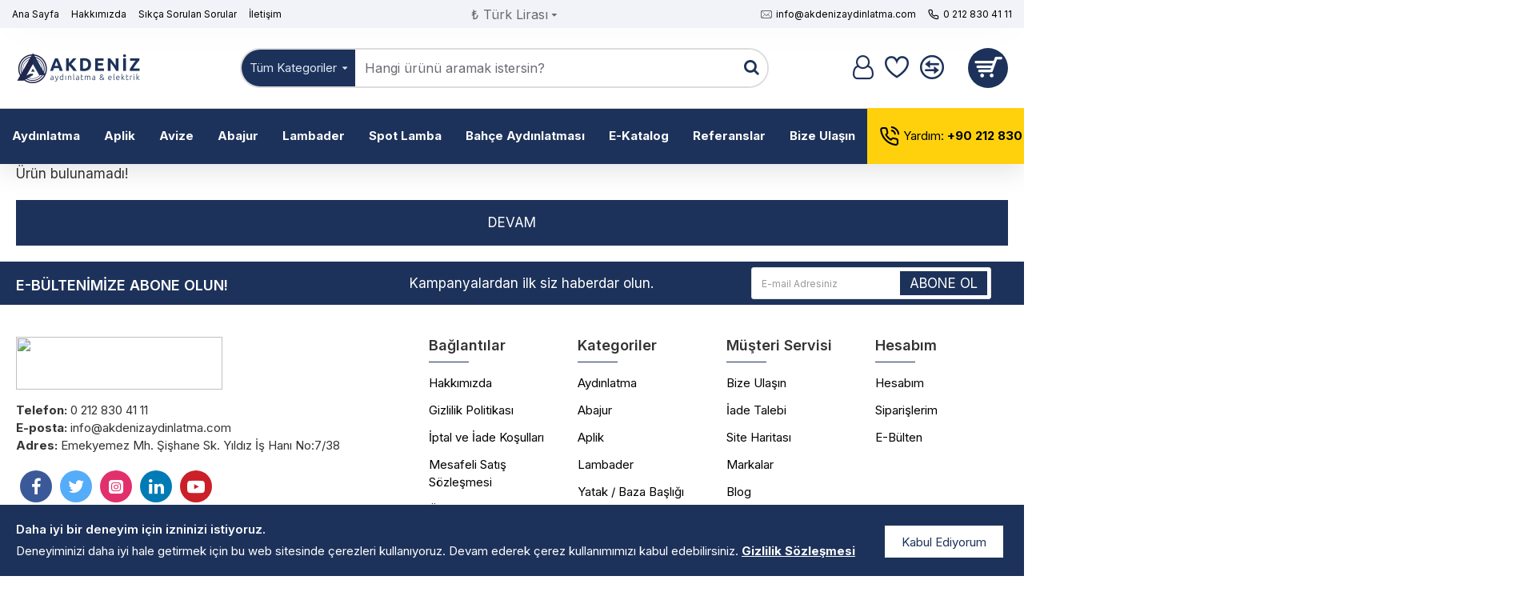

--- FILE ---
content_type: text/css
request_url: https://www.akdenizaydinlatma.com/catalog/view/theme/journal3/stylesheet/Sozinho.css
body_size: 423
content:
@charset "UTF-8";



.forMobile {

  display: none;

}


.forDesktop {

  display: block;

}

#header > div > ul > li.nav-item.dropdown-shortcuts.navbar-dropdown.dropdown.me-2.me-xl-0.open > div > div {
  padding-right: 0 !important;
  padding-left: 0 !important;
}



@media only screen and (max-width: 768px) {


  #content>div.quick-checkout-wrapper>div>div.right>div.checkout-section.cart-section>div.section-body>div>table>thead>tr>td.text-right.td-price {

    display: none;

  }



  #content>div.quick-checkout-wrapper>div>div.right>div.checkout-section.cart-section>div.section-body>div>table>thead>tr>td.text-right.td-total {

    display: none;

  }



  #content>div.quick-checkout-wrapper>div>div.right>div.checkout-section.cart-section>div.section-body>div>table>tbody>tr>td.text-right.td-price {

    display: none;

  }



  #content>div.quick-checkout-wrapper>div>div.right>div.checkout-section.cart-section>div.section-body>div>table>tbody>tr>td.text-right.td-total {

    display: none;

  }


  .forMobile {

    display: block;

  }


  .forDesktop {

    display: none;

  }


  .SozinhoMobil {

    display: block;

  }


  .SozinhoCheckout {

    padding-top: 10px;

    text-align: center;

    padding-left: 10px;

    padding-right: 10px;

  }


  .OdemeYontemi {

    position: inherit;

  }

}

--- FILE ---
content_type: text/css
request_url: https://www.akdenizaydinlatma.com/catalog/view/theme/journal3/stylesheet/style.css
body_size: 31544
content:
@charset "UTF-8";
/******************************

Journal - Advanced Opencart Theme Framework
Version 3.0.0
Copyright (c) 2018 Digital Atelier
https://www.journal-theme.com/

*******************************/
/******************************
 Family.scss
*******************************/
/******************************

Journal - Advanced Opencart Theme Framework
Version 3.0.0
Copyright (c) 2018 Digital Atelier
https://www.journal-theme.com/

*******************************/
/******************************
 Family.scss
*******************************/
body {
  overflow-x: hidden; }

/******************************
 Main Structure
*******************************/
.wrapper, .mega-menu-content, .site-wrapper > .container {
  max-width: 1024px; }

.wrapper {
  margin: 0 auto;
  position: relative; }

.site-wrapper {
  position: relative;
  width: 100%;
  min-height: 100vh;
  display: -webkit-box;
  display: -ms-flexbox;
  display: flex;
  -webkit-box-orient: vertical;
  -webkit-box-direction: normal;
      -ms-flex-direction: column;
          flex-direction: column;
  margin: 0 auto; }
  .site-wrapper > .container {
    width: 100%;
    padding: 0;
    display: -webkit-box;
    display: -ms-flexbox;
    display: flex;
    -webkit-box-orient: vertical;
    -webkit-box-direction: normal;
        -ms-flex-direction: column;
            flex-direction: column;
    -webkit-box-flex: 1;
        -ms-flex-positive: 1;
            flex-grow: 1; }
    .site-wrapper > .container > .row {
      display: -webkit-box;
      display: -ms-flexbox;
      display: flex;
      -webkit-box-flex: 1;
          -ms-flex-positive: 1;
              flex-grow: 1; }

.row {
  margin-left: 0;
  margin-right: 0; }
  .row > div {
    padding-left: 0;
    padding-right: 0; }

.site-wrapper > .container::before, .site-wrapper > .container::after,
.site-wrapper > .container > .row::before,
.site-wrapper > .container > .row::after {
  display: none; }

#content {
  width: 100%; }
  .one-column #content {
    max-width: calc(100% - 200px); }
  .two-column #content {
    max-width: calc(100% - 200px * 2); }

.side-column {
  width: 100%;
  max-width: 200px; }

.phone .side-column {
  display: none !important; }

.phone #content {
  max-width: 100% !important; }

.left-column-disabled #column-left,
.left-column-disabled #column-right,
.right-column-disabled #column-left,
.right-column-disabled #column-right {
  display: none; }

.left-column-disabled.one-column #content, .left-column-disabled.two-column #content,
.right-column-disabled.one-column #content,
.right-column-disabled.two-column #content {
  max-width: 100%; }

/******************************
 Page Titles
*******************************/
.title {
  position: relative;
  line-height: 1.2;
  margin: 0;
  padding: 0; }
  .title span::after {
    top: 1px; }

html:not(.popup) .site-wrapper > h1.page-title > span {
  display: block;
  margin: 0 auto; }

html:not(.popup) .site-wrapper > h1.page-title::after {
  display: none !important; }

/******************************
 Title Module
*******************************/
.title-module h3 {
  display: inline-block;
  margin: 0; }

.title-module .title-divider {
  margin: 0 auto; }
  .title-module .title-divider::before {
    line-height: 0;
    position: absolute;
    left: 50%;
    -webkit-transform: translateX(-50%);
            transform: translateX(-50%); }

.title-module .subtitle {
  display: inline-block; }

.title-module .title-wrapper {
  position: relative; }
  .title-module .title-wrapper::before {
    position: absolute;
    top: 50%;
    left: 50%;
    -webkit-transform: translate(-50%, -50%);
            transform: translate(-50%, -50%); }

.title-wrapper {
  margin: 0 auto; }

/******************************
 Footer
*******************************/
footer {
  clear: both;
  margin-top: auto;
  z-index: 1; }

.desktop.footer-reveal .site-wrapper::before {
  content: "";
  position: absolute;
  width: 100%;
  height: 100%;
  z-index: 1;
  -webkit-transform: translate3d(0, 0, 0);
          transform: translate3d(0, 0, 0);
  pointer-events: none; }

.desktop.footer-reveal .site-wrapper > *:not(footer) {
  z-index: 2; }

.desktop.footer-reveal .site-wrapper header {
  z-index: 3; }

.desktop.footer-reveal .top-row {
  position: relative;
  -webkit-transform: translate3d(0, 0, 0);
          transform: translate3d(0, 0, 0); }

.desktop.footer-reveal footer {
  position: fixed;
  z-index: 0;
  width: 100vw;
  bottom: 0; }

/******************************
 Breadcrumbs
*******************************/
.breadcrumb {
  margin: 0;
  border-radius: 0;
  position: relative;
  padding: 0;
  background-color: transparent;
  width: 100%;
  margin: 0 auto; }
  .breadcrumb > li {
    position: relative;
    word-break: break-all;
    display: -webkit-inline-box;
    display: -ms-inline-flexbox;
    display: inline-flex;
    -webkit-box-align: center;
        -ms-flex-align: center;
            align-items: center; }
    .breadcrumb > li:last-of-type a {
      pointer-events: none;
      text-decoration: none; }
  .breadcrumb::before {
    content: "";
    position: absolute;
    width: 100vw;
    height: 100%;
    left: 50%;
    margin-left: -50vw;
    top: 0;
    z-index: -1; }
  .breadcrumb .fa {
    font-family: inherit; }

.boxed-layout .breadcrumb::before {
  display: none; }

/******************************
 Empty page
*******************************/
#content h1 + p:only-of-type:last-child {
  margin: 0;
  padding: 10px; }

/******************************
 Header Notice
*******************************/
.notice-module {
  overflow: hidden;
  -webkit-box-ordinal-group: -99;
      -ms-flex-order: -100;
          order: -100; }
  .notice-module .module-body, .notice-module .hn-body {
    display: -webkit-box;
    display: -ms-flexbox;
    display: flex;
    -webkit-box-align: center;
        -ms-flex-align: center;
            align-items: center;
    -webkit-box-pack: center;
        -ms-flex-pack: center;
            justify-content: center; }

/******************************
 Block Expand
*******************************/
.expand-block {
  position: relative; }

.block-expand {
  padding: 2px 6px;
  font-size: 10px;
  pointer-events: auto; }
  .block-expand::after {
    font-weight: inherit;
    -webkit-font-smoothing: initial; }

.block-expand-overlay {
  width: 100%;
  display: -webkit-box;
  display: -ms-flexbox;
  display: flex;
  -webkit-box-align: end;
      -ms-flex-align: end;
          align-items: flex-end;
  -webkit-box-pack: center;
      -ms-flex-pack: center;
          justify-content: center;
  height: 40px;
  position: absolute;
  bottom: 0;
  left: 0;
  right: 0;
  pointer-events: none; }

.expand-content.block-expanded {
  max-height: 100% !important;
  overflow: visible !important;
  padding-bottom: 25px;
  -webkit-transition: all 0s !important;
  transition: all 0s !important; }
  .expand-content.block-expanded + .block-expand-overlay {
    background: none !important; }

.no-expand .expand-content {
  max-height: 100% !important;
  overflow: visible !important; }

.no-expand .block-expand-overlay {
  display: none !important; }

/******************************
 Info Blocks
*******************************/
.module-info_blocks .module-body {
  display: -webkit-box;
  display: -ms-flexbox;
  display: flex;
  -ms-flex-wrap: wrap;
      flex-wrap: wrap; }

.module-info_blocks .info-blocks-image .info-block::before {
  display: none; }

.module-info_blocks .info-block-img {
  position: relative; }

.info-block {
  position: relative;
  -webkit-transition: all 0.075s ease-out;
  transition: all 0.075s ease-out;
  height: 100%; }
  .info-block::before {
    display: -webkit-box;
    display: -ms-flexbox;
    display: flex;
    -webkit-box-align: center;
        -ms-flex-align: center;
            align-items: center;
    -webkit-box-pack: center;
        -ms-flex-pack: center;
            justify-content: center;
    -webkit-box-flex: 0;
        -ms-flex: 0 0 auto;
            flex: 0 0 auto;
    line-height: 1;
    text-align: center; }
  .info-block .count-badge {
    position: absolute;
    right: 0;
    top: 0; }

.info-block-content {
  display: -webkit-box;
  display: -ms-flexbox;
  display: flex;
  -webkit-box-orient: vertical;
  -webkit-box-direction: normal;
      -ms-flex-direction: column;
          flex-direction: column;
  -webkit-box-pack: center;
      -ms-flex-pack: center;
          justify-content: center; }

/******************************
 Old Browser
*******************************/
.has-old-browser {
  position: fixed;
  overflow: hidden; }

.old-browser {
  position: fixed;
  width: 100%;
  height: 100%;
  text-align: center;
  display: table;
  top: 0;
  left: 0;
  right: 0;
  bottom: 0;
  z-index: 10000000; }

.ob-content {
  display: table-cell;
  vertical-align: middle; }

.ob-text {
  padding: 10px 15px;
  font-size: 20px;
  display: block;
  max-width: 750px;
  margin: 0 auto; }

.ob-links a {
  display: inline-block;
  margin: 15px; }
  .ob-links a img {
    display: block;
    margin-bottom: 5px;
    -webkit-transform: scale(0.9);
            transform: scale(0.9);
    -webkit-transition: all 0.075s ease-out;
    transition: all 0.075s ease-out; }
  .ob-links a:hover img {
    -webkit-transform: scale(1);
            transform: scale(1); }

/******************************
 Scroll to Top
*******************************/
.scroll-top {
  display: none;
  position: fixed;
  z-index: 10001;
  right: 20px;
  bottom: 10px;
  cursor: pointer; }
  .scroll-top i {
    font-size: 50px; }
  .scroll-top.scroll-top-active {
    display: block !important; }

/******************************
 Loader
*******************************/
.journal-loading-overlay {
  position: fixed;
  width: 100%;
  height: 100%;
  top: 0;
  right: 0;
  z-index: 9990;
  background: rgba(0, 0, 0, 0.15); }

.journal-loading {
  position: absolute;
  display: -webkit-box;
  display: -ms-flexbox;
  display: flex;
  -webkit-box-pack: center;
      -ms-flex-pack: center;
          justify-content: center;
  top: 50%;
  left: 50%;
  -webkit-transform: translate(-50%, -50%);
          transform: translate(-50%, -50%);
  z-index: 0; }
  .journal-loading i::before {
    content: "\e92f";
    font-family: icomoon;
    line-height: 1;
    position: absolute;
    top: 50%;
    left: 50%;
    -webkit-transform: translate(-50%, -51%);
            transform: translate(-50%, -51%); }
  .journal-loading + iframe {
    z-index: 10; }

/******************************
 Site Loader
*******************************/
.j-loader {
  width: 100vw;
  height: 100vh;
  overflow: hidden;
  position: fixed;
  z-index: 1000000;
  -webkit-transition: opacity 6s ease, -webkit-transform 1s ease-in-out;
  transition: opacity 6s ease, -webkit-transform 1s ease-in-out;
  transition: transform 1s ease-in-out, opacity 6s ease;
  transition: transform 1s ease-in-out, opacity 6s ease, -webkit-transform 1s ease-in-out;
  background: white; }

.j-loader-content {
  position: absolute;
  top: 50%;
  left: 50%;
  -webkit-transform: translate(-50%, -50%);
          transform: translate(-50%, -50%);
  display: -webkit-box;
  display: -ms-flexbox;
  display: flex;
  -webkit-box-orient: vertical;
  -webkit-box-direction: normal;
      -ms-flex-direction: column;
          flex-direction: column;
  -webkit-box-align: center;
      -ms-flex-align: center;
          align-items: center; }
  .j-loader-content .journal-loading {
    position: static;
    -webkit-transform: none;
            transform: none; }
  .j-loader-content span {
    position: absolute;
    top: 50%;
    left: 50%;
    -webkit-transform: translate(-50%, -50%);
            transform: translate(-50%, -50%);
    display: block; }

.j-loaded {
  -webkit-transform: translate3d(-50%, -50%, 0) scale(0);
          transform: translate3d(-50%, -50%, 0) scale(0);
  opacity: 0; }

/******************************
 Catalog
*******************************/
.no-search .mobile-search-wrapper {
  display: none !important; }

.no-search .mobile-2 .mobile-search-group {
  display: none !important; }

.safari .module-banners a,
.safari .module-gallery a,
.safari .category-thumb a,
.safari .manufacturer-thumb a {
  -webkit-mask-image: -webkit-radial-gradient(white, black); }

/******************************
 Span after breadcrumbs
*******************************/
.breadcrumb + span {
  height: 0; }

/******************************
 Default modal color
*******************************/
.modal {
  color: #333; }

html.ie {
  overflow-x: hidden; }

/******************************

Journal - Advanced Opencart Theme Framework
Version 3.0.0
Copyright (c) 2018 Digital Atelier
https://www.journal-theme.com/

*******************************/
/******************************
 Family.scss
*******************************/
/******************************
 Journal Grid
*******************************/
.grid-rows {
  display: -webkit-box;
  display: -ms-flexbox;
  display: flex;
  -webkit-box-orient: vertical;
  -webkit-box-direction: normal;
      -ms-flex-direction: column;
          flex-direction: column; }

.grid-row {
  position: relative;
  -webkit-backface-visibility: hidden;
  backface-visibility: hidden; }
  .grid-row::before {
    width: 100vw;
    height: 100%;
    position: absolute;
    top: 0;
    left: 50%;
    pointer-events: none;
    -webkit-backface-visibility: hidden;
    backface-visibility: hidden;
    outline: 1px solid transparent; }
  .grid-row .wave {
    pointer-events: none;
    position: absolute;
    width: 100%; }
  .grid-row .wave-top {
    top: 0;
    left: 0;
    -webkit-transform: translateY(-63%);
            transform: translateY(-63%); }
  .grid-row .wave-bottom {
    z-index: -1;
    bottom: 0;
    left: 0;
    -webkit-transform: translateY(63%) scaleY(-1);
            transform: translateY(63%) scaleY(-1); }

.boxed-layout .grid-row::before {
  width: 100%; }

.mega-menu .grid-row {
  overflow: hidden; }

/******************************
 Overlay Element
*******************************/
.grid-cols {
  display: -webkit-box;
  display: -ms-flexbox;
  display: flex;
  -ms-flex-wrap: wrap;
      flex-wrap: wrap;
  margin: 0 auto;
  height: 100%; }

.grid-col {
  width: 100%;
  position: relative; }

.module {
  position: relative; }

.side-column > .grid-rows > .grid-row > .grid-cols > .grid-col {
  width: 100% !important; }

.grid-items {
  height: 100%;
  display: -webkit-box;
  display: -ms-flexbox;
  display: flex;
  -webkit-box-orient: vertical;
  -webkit-box-direction: normal;
      -ms-flex-direction: column;
          flex-direction: column; }

.grid-item {
  width: 100%; }

.video-row {
  position: absolute;
  z-index: -100;
  width: 100%;
  height: 100%;
  left: 0;
  right: 0;
  top: 0;
  bottom: 0;
  overflow: hidden; }

.video-bg {
  position: absolute;
  top: 50%;
  left: 50%;
  -webkit-transform: translate3d(-50%, -50%, 0);
          transform: translate3d(-50%, -50%, 0);
  min-width: 100%;
  min-height: 100%;
  width: auto;
  height: auto;
  z-index: -100; }

/******************************
 Column Dimensions
*******************************/
.desktop #top .grid-col::before, .desktop #content-top .grid-col::before,
.desktop #bottom .grid-col::before {
  pointer-events: none;
  position: absolute;
  padding: 0 4px;
  font-size: 12px;
  top: 0;
  left: 0;
  background-color: palegreen;
  z-index: 10; }

.desktop #top .grid-col:hover::before, .desktop #content-top .grid-col:hover::before,
.desktop #bottom .grid-col:hover::before {
  content: attr(data-dimensions); }

.desktop #top .grid-cols > div:only-of-type::before {
  display: none; }

/******************************
 Demo
*******************************/
/******************************

Journal - Advanced Opencart Theme Framework
Version 3.0.0
Copyright (c) 2018 Digital Atelier
https://www.journal-theme.com/

*******************************/
/******************************
 Family.scss
*******************************/
/******************************
 General
*******************************/
::before,
::after {
  position: relative;
  font-size: inherit;
  text-rendering: auto;
  -webkit-font-smoothing: antialiased;
  -moz-osx-font-smoothing: grayscale;
  font-weight: 400; }

.fa {
  position: relative; }

.h1, .h2, .h3, h1, h2, h3, .h4, .h5, .h6, h4, h5, h6 {
  margin: 0;
  font-weight: 700; }

p {
  margin: 0; }

s {
  text-decoration: none;
  font-size: 70%;
  font-style: normal;
  font-weight: 400;
  white-space: normal;
  line-height: 1;
  max-width: 125px;
  -webkit-transition: all 0.075s ease-out;
  transition: all 0.075s ease-out; }

/******************************
 Images
*******************************/
img {
  max-width: 100%;
  height: auto;
  -ms-flex-item-align: start;
      align-self: flex-start; }

.img-thumbnail {
  padding: 0;
  border-radius: 0;
  border: none;
  background: transparent; }

.language-flag {
  max-width: none; }

.lazyload,
.lazyloading {
  opacity: 0; }

.lazyloaded {
  opacity: 1;
  -webkit-transition: opacity 300ms;
  transition: opacity 300ms; }

@-webkit-keyframes fa-rotate {
  0% {
    transform: perspective(120px) rotateX(0deg) rotateY(0deg);
    -webkit-transform: perspective(120px) rotateX(0deg) rotateY(0deg); }
  50% {
    transform: perspective(120px) rotateX(-180.1deg) rotateY(0deg);
    -webkit-transform: perspective(120px) rotateX(-180.1deg) rotateY(0deg); }
  100% {
    transform: perspective(120px) rotateX(-180deg) rotateY(-179.9deg);
    -webkit-transform: perspective(120px) rotateX(-180deg) rotateY(-179.9deg); } }

@keyframes fa-rotate {
  0% {
    transform: perspective(120px) rotateX(0deg) rotateY(0deg);
    -webkit-transform: perspective(120px) rotateX(0deg) rotateY(0deg); }
  50% {
    transform: perspective(120px) rotateX(-180.1deg) rotateY(0deg);
    -webkit-transform: perspective(120px) rotateX(-180.1deg) rotateY(0deg); }
  100% {
    transform: perspective(120px) rotateX(-180deg) rotateY(-179.9deg);
    -webkit-transform: perspective(120px) rotateX(-180deg) rotateY(-179.9deg); } }

/******************************
 Buttons
*******************************/
a, button {
  -ms-touch-action: manipulation;
      touch-action: manipulation; }

a:focus, a:hover {
  text-decoration: none; }

button {
  border: none;
  outline: none;
  margin: 0;
  padding: 0; }

button:focus, button.active:focus, button:active:focus,
.btn:focus,
.btn.active:focus,
.btn:active:focus,
.btn-default:focus,
.btn-default.active:focus,
.btn-default:active:focus {
  outline: none; }

button.active, button:active,
.btn.active,
.btn:active,
.btn-default.active,
.btn-default:active {
  -webkit-box-shadow: none;
          box-shadow: none; }

.btn.disabled {
  pointer-events: none;
  position: relative;
  opacity: 1; }
  .btn.disabled::before,
  .btn.disabled > span {
    opacity: 0; }
  .btn.disabled::after {
    content: "";
    position: absolute; }

.btn.btn-full {
  width: 100%; }

.btn {
  border: none;
  border-radius: 0;
  background: transparent;
  padding: 0;
  display: -webkit-inline-box;
  display: -ms-inline-flexbox;
  display: inline-flex;
  -webkit-box-align: center;
      -ms-flex-align: center;
          align-items: center;
  -webkit-box-pack: center;
      -ms-flex-pack: center;
          justify-content: center;
  position: relative;
  line-height: 1;
  min-width: 0;
  -webkit-transition: all 0.1s ease-out;
  transition: all 0.1s ease-out; }
  .btn > span:first-of-type {
    min-width: 0;
    white-space: nowrap; }
  .btn > .links-text:empty {
    display: none; }
  .btn .count-badge {
    margin: 0; }

.fa-upload {
  margin-right: 5px; }

:focus {
  outline: none; }

/******************************
 Page Buttons
*******************************/
.buttons {
  display: -webkit-box;
  display: -ms-flexbox;
  display: flex;
  -webkit-box-align: end;
      -ms-flex-align: end;
          align-items: flex-end;
  -webkit-box-pack: end;
      -ms-flex-pack: end;
          justify-content: flex-end;
  -ms-flex-wrap: wrap;
      flex-wrap: wrap;
  -webkit-transition: all 0.1s ease-out;
  transition: all 0.1s ease-out; }
  .buttons .pull-left {
    margin-right: auto; }
  .buttons .pull-right {
    display: -webkit-box;
    display: -ms-flexbox;
    display: flex;
    -ms-flex-wrap: wrap;
        flex-wrap: wrap;
    -webkit-box-pack: end;
        -ms-flex-pack: end;
            justify-content: flex-end;
    -webkit-box-align: center;
        -ms-flex-align: center;
            align-items: center;
    -webkit-box-flex: 1;
        -ms-flex: 1;
            flex: 1; }
    .buttons .pull-right > a:not(.btn) {
      margin: 0 5px; }
      .buttons .pull-right > a:not(.btn) + input {
        margin: 0 5px 0 0; }
  .buttons input[type=checkbox] {
    margin: 0 4px; }

fieldset + .buttons,
.pagination-results + .buttons {
  margin-top: 20px; }

/******************************
 Count Badge
*******************************/
.count-badge {
  font-size: 10px;
  margin-left: 5px;
  min-width: 1.65em;
  height: 1.65em;
  padding: 0 3px;
  display: -webkit-inline-box;
  display: -ms-inline-flexbox;
  display: inline-flex;
  -webkit-box-flex: 0;
      -ms-flex: 0 0 auto;
          flex: 0 0 auto;
  -webkit-box-align: center;
      -ms-flex-align: center;
          align-items: center;
  -webkit-box-pack: center;
      -ms-flex-pack: center;
          justify-content: center;
  line-height: 0; }

/******************************
 Rating
*******************************/
.fa-stack {
  font-size: 15px;
  width: 1.1em;
  height: 1em;
  line-height: 1; }
  .fa-stack i {
    font-size: 1em; }

.fa-star,
.fa-star + .fa-star-o {
  color: gold; }

.fa-stack-1x, .fa-stack-2x {
  position: absolute;
  left: 0;
  width: 100%;
  text-align: center; }

/******************************
 Product Labels
*******************************/
.product-labels {
  overflow: hidden;
  width: 100%;
  height: 100%;
  position: absolute;
  top: 0;
  left: 0;
  right: 0;
  bottom: 0;
  pointer-events: none;
  display: -webkit-box;
  display: -ms-flexbox;
  display: flex;
  -webkit-box-orient: vertical;
  -webkit-box-direction: normal;
      -ms-flex-direction: column;
          flex-direction: column; }

.product-label {
  position: relative;
  pointer-events: none;
  -webkit-box-ordinal-group: 6;
      -ms-flex-order: 5;
          order: 5; }
  .product-label b {
    position: relative;
    display: -webkit-inline-box;
    display: -ms-inline-flexbox;
    display: inline-flex;
    -webkit-box-align: center;
        -ms-flex-align: center;
            align-items: center;
    -webkit-box-pack: center;
        -ms-flex-pack: center;
            justify-content: center;
    -webkit-transition: opacity .2s;
    transition: opacity .2s;
    font-weight: 400;
    font-size: 12px;
    white-space: nowrap;
    line-height: 1; }

.product-label-diagonal {
  top: 0;
  left: 0;
  width: 300px;
  -webkit-transform: translate3d(-130px, 8px, 0) rotate(-45deg);
          transform: translate3d(-130px, 8px, 0) rotate(-45deg);
  font-size: 15px;
  text-align: center;
  position: absolute;
  margin: 0;
  padding: 0; }
  .product-label-diagonal b {
    display: block;
    background: transparent; }
  .product-label-diagonal.label-2 {
    -webkit-transform: translate3d(-112px, 26px, 0) rotate(-45deg);
            transform: translate3d(-112px, 26px, 0) rotate(-45deg); }
  .product-label-diagonal.label-3 {
    -webkit-transform: translate3d(-94px, 43px, 0) rotate(-45deg);
            transform: translate3d(-94px, 43px, 0) rotate(-45deg); }

html[dir='rtl'] .product-label-default {
  text-align: left; }

html[dir='rtl'] .product-label-diagonal {
  left: auto;
  right: 0;
  text-align: center;
  -webkit-transform: translate3d(calc(0px - (-130px)), 8px, 0) rotate(45deg);
          transform: translate3d(calc(0px - (-130px)), 8px, 0) rotate(45deg); }
  html[dir='rtl'] .product-label-diagonal.label-2 {
    -webkit-transform: translate3d(calc(0px - (-112px)), 26px, 0) rotate(45deg);
            transform: translate3d(calc(0px - (-112px)), 26px, 0) rotate(45deg); }
  html[dir='rtl'] .product-label-diagonal.label-3 {
    -webkit-transform: translate3d(calc(0px - (-94px)), 43px, 0) rotate(45deg);
            transform: translate3d(calc(0px - (-94px)), 43px, 0) rotate(45deg); }

/******************************
 Countdown
*******************************/
.countdown {
  position: relative;
  color: white;
  background-color: rgba(0, 0, 0, 0.4);
  -webkit-transition: all 0.2s;
  transition: all 0.2s;
  visibility: visible;
  opacity: 1;
  width: 100%;
  display: -webkit-box;
  display: -ms-flexbox;
  display: flex;
  -webkit-box-align: center;
      -ms-flex-align: center;
          align-items: center;
  text-align: center;
  font-size: 12px; }
  .countdown > div {
    width: 25%;
    padding: 2px;
    border-width: 0 0 0 1px; }
    .countdown > div:first-of-type {
      border-left-width: 0; }
    .countdown > div span {
      display: block;
      font-size: 10px;
      font-weight: 400;
      position: relative;
      top: -3px;
      padding: 0 4px;
      white-space: nowrap;
      overflow: hidden;
      text-overflow: ellipsis; }
  .product-thumb:hover .countdown {
    opacity: 1; }

.touchevents .countdown {
  opacity: 1; }

.module-countdown .countdown {
  margin: 0 auto; }

/******************************
 Forms
*******************************/
label {
  font-weight: 400;
  position: relative; }

legend {
  border: none;
  margin: 10px 0;
  color: inherit; }

.form-group {
  display: -webkit-box;
  display: -ms-flexbox;
  display: flex;
  -ms-flex-wrap: wrap;
      flex-wrap: wrap;
  position: relative;
  margin: 0;
  -webkit-transition: all 0.05s ease-out;
  transition: all 0.05s ease-out; }
  .form-group:empty {
    display: none !important; }
  .form-group > div {
    display: -webkit-box;
    display: -ms-flexbox;
    display: flex;
    -ms-flex-wrap: wrap;
        flex-wrap: wrap; }
  .form-group .text-danger,
  .form-group .text-success {
    width: 100%;
    margin-top: 5px; }
  .form-group .control-label {
    padding: 0;
    margin: 0;
    width: auto;
    text-align: left;
    float: none;
    display: -webkit-box;
    display: -ms-flexbox;
    display: flex;
    border-width: 0 0 1px 0;
    -ms-flex-item-align: start;
        align-self: flex-start;
    width: 100%; }
    .form-group .control-label + div {
      width: auto;
      -webkit-box-flex: 1;
          -ms-flex: 1 1 200px;
              flex: 1 1 200px;
      padding-left: 0;
      padding-right: 0;
      float: none; }
  .form-group .input-group {
    -ms-flex-wrap: nowrap;
        flex-wrap: nowrap; }
  .form-group fieldset {
    width: 100%; }

.radio,
.checkbox {
  padding: 0 15px 0 0;
  margin: 0;
  display: -webkit-inline-box;
  display: -ms-inline-flexbox;
  display: inline-flex;
  -webkit-box-align: center;
      -ms-flex-align: center;
          align-items: center; }
  .radio input,
  .checkbox input {
    margin: 0; }
  .radio label,
  .checkbox label {
    display: inline-block;
    -webkit-box-align: center;
        -ms-flex-align: center;
            align-items: center; }
    .radio label input[type='checkbox'],
    .checkbox label input[type='checkbox'] {
      margin-top: 3px; }
  .radio a,
  .checkbox a {
    padding: 0 3px; }

.checkbox-inline,
.radio-inline {
  display: -webkit-box;
  display: -ms-flexbox;
  display: flex;
  -webkit-box-align: center;
      -ms-flex-align: center;
          align-items: center; }
  .checkbox-inline input,
  .radio-inline input {
    margin: 0; }

.radio + .radio,
.radio + .checkbox {
  margin-top: 0; }

.label-info {
  display: inline-block; }

.form-group > .col-sm-2 > input[type=checkbox] {
  margin-top: 10px; }

.form-control {
  border-radius: 0 !important;
  border-color: transparent;
  line-height: 1.3;
  color: #555;
  background-color: white;
  -webkit-transition: all 0.07s ease-out;
  transition: all 0.07s ease-out;
  -webkit-box-sizing: border-box;
          box-sizing: border-box;
  -webkit-box-shadow: none;
          box-shadow: none; }

input.form-control {
  min-width: 35px;
  -webkit-transition: all 0.075s ease-out;
  transition: all 0.075s ease-out;
  width: auto;
  -webkit-box-flex: 1;
      -ms-flex-positive: 1;
          flex-grow: 1; }

.has-error .form-control {
  -webkit-box-shadow: none;
          box-shadow: none; }

.has-error .control-label,
.has-error .text-danger {
  color: inherit; }

.input-group {
  display: -webkit-box;
  display: -ms-flexbox;
  display: flex;
  -webkit-box-align: center;
      -ms-flex-align: center;
          align-items: center; }
  .input-group input.form-control {
    height: 100%;
    display: -webkit-box;
    display: -ms-flexbox;
    display: flex; }
  .input-group .input-group-btn {
    width: auto;
    height: 100%; }
  .input-group .btn {
    height: 100%; }
    .input-group .btn i {
      position: absolute;
      top: 50%;
      left: 50%;
      -webkit-transform: translate(-50%, -50%);
              transform: translate(-50%, -50%); }

#input-captcha {
  max-width: 140px; }
  #input-captcha + img {
    margin: 0 7px; }

.form-horizontal .form-group {
  margin-left: 0;
  margin-right: 0;
  display: -webkit-box;
  display: -ms-flexbox;
  display: flex;
  -ms-flex-wrap: wrap;
      flex-wrap: wrap; }

.form-horizontal .captcha .form-group {
  margin: 0; }

.form-horizontal .captcha legend {
  display: none; }

.form-horizontal .g-recaptcha {
  -webkit-transform: scale(0.92);
          transform: scale(0.92);
  -webkit-transform-origin: 0 0;
          transform-origin: 0 0; }

.form-horizontal .radio, .form-horizontal .checkbox {
  padding-top: 5px;
  min-height: 20px; }

.form-horizontal .radio-inline,
.form-horizontal .checkbox-inline {
  padding-top: 0; }

fieldset + fieldset {
  margin-top: 20px; }

.required .control-label::after {
  content: "*";
  position: relative;
  font-family: inherit;
  margin-left: 3px;
  line-height: 1.2;
  max-height: 10px; }

.required .control-label + div::before {
  display: none;
  content: "*";
  position: absolute;
  -webkit-transform: translateX(-150%);
          transform: translateX(-150%);
  font-family: inherit;
  line-height: 1.2;
  max-height: 10px; }

.input-group-btn:last-child > .btn,
.input-group-btn:last-child > .btn-group {
  margin: 0; }

/******************************
 Date Time
*******************************/
.bootstrap-datetimepicker-widget tr td {
  position: relative; }
  .bootstrap-datetimepicker-widget tr td span {
    position: relative; }
    .bootstrap-datetimepicker-widget tr td span:hover {
      background: transparent;
      z-index: 2; }
    .bootstrap-datetimepicker-widget tr td span.active {
      background-color: inherit;
      color: inherit;
      text-shadow: inherit;
      z-index: 3; }
  .bootstrap-datetimepicker-widget tr td:hover, .bootstrap-datetimepicker-widget tr td.active {
    z-index: 2; }
  .bootstrap-datetimepicker-widget tr td.separator {
    color: inherit;
    background-color: transparent;
    -webkit-box-shadow: none;
            box-shadow: none; }
    .bootstrap-datetimepicker-widget tr td.separator:hover {
      color: inherit !important;
      background-color: transparent !important;
      -webkit-box-shadow: none !important;
              box-shadow: none !important; }

.bootstrap-datetimepicker-widget .datepicker-months tr td,
.bootstrap-datetimepicker-widget .datepicker-years tr td,
.bootstrap-datetimepicker-widget .timepicker-picker tr td {
  color: inherit !important;
  background-color: transparent !important;
  -webkit-box-shadow: none !important;
          box-shadow: none !important; }

.bootstrap-datetimepicker-widget .picker-switch + .collapse .timepicker-hours,
.bootstrap-datetimepicker-widget .picker-switch + .collapse .timepicker-minutes {
  margin-top: 10px; }

.bootstrap-datetimepicker-widget::before {
  display: none !important; }

.bootstrap-datetimepicker-widget .timepicker-picker .btn {
  margin: 10px 0; }

.bootstrap-datetimepicker-widget .picker-switch .btn {
  margin-top: 10px; }

/******************************
 Stepper
*******************************/
.stepper {
  display: -webkit-inline-box;
  display: -ms-inline-flexbox;
  display: inline-flex;
  -webkit-box-align: center;
      -ms-flex-align: center;
          align-items: center;
  position: relative;
  overflow: hidden;
  width: 50px;
  height: 100%;
  border-width: 1px;
  min-height: 30px;
  font-size: 15px;
  -webkit-transition: all 0.05s ease-out;
  transition: all 0.05s ease-out; }
  .stepper .form-control {
    width: 100%;
    height: 100%;
    min-height: 28px;
    border-radius: inherit !important;
    border-width: 0;
    text-align: center;
    padding: 0 20px 0 2px;
    font-size: 13px;
    -webkit-transition: all 0.05s ease-out;
    transition: all 0.05s ease-out; }
  .stepper span {
    position: absolute;
    right: 0;
    top: 0;
    display: -webkit-box;
    display: -ms-flexbox;
    display: flex;
    -webkit-box-orient: vertical;
    -webkit-box-direction: normal;
        -ms-flex-direction: column;
            flex-direction: column;
    height: 100%;
    border-width: 0 0 0 1px;
    border-color: inherit;
    border-style: inherit;
    z-index: 10; }
    .stepper span i {
      cursor: pointer;
      width: 100%;
      min-width: 18px;
      background: #E6E6E6;
      display: -webkit-box;
      display: -ms-flexbox;
      display: flex;
      -webkit-box-align: center;
          -ms-flex-align: center;
              align-items: center;
      -webkit-box-pack: center;
          -ms-flex-pack: center;
              justify-content: center;
      height: 50%;
      -webkit-transition: all 0.05s ease-out;
      transition: all 0.05s ease-out; }
      .stepper span i:hover {
        background: lightgrey; }
      .stepper span i:active {
        -webkit-box-shadow: inset 0 0 7px 0 rgba(0, 0, 0, 0.3);
                box-shadow: inset 0 0 7px 0 rgba(0, 0, 0, 0.3); }
      .stepper span i:first-of-type {
        border-width: 0 0 1px 0;
        border-color: inherit;
        border-style: inherit; }
        .stepper span i:first-of-type::before {
          font-family: icomoon;
          content: "\e93e";
          -webkit-transform: rotate(90deg);
                  transform: rotate(90deg); }
      .stepper span i:last-of-type::before {
        font-family: icomoon;
        content: "\e93f";
        -webkit-transform: rotate(90deg);
                transform: rotate(90deg); }

a :active, button :active, .btn :active {
  opacity: .9; }

i.fa {
  font-style: normal; }

/******************************
 Table
*******************************/
table {
  border-collapse: inherit; }
  table td {
    padding: 10px 15px; }

.table-bordered > tbody > tr > td {
  border-top-width: 0;
  border-right-width: 0; }

.table-responsive {
  margin-bottom: 0;
  border-width: 0; }
  .table-responsive::-webkit-scrollbar {
    -webkit-appearance: none; }

.table-responsive {
  border: 0; }
  .table-responsive > table {
    border: none !important; }

.table, table, .table-responsive > .table {
  margin-bottom: 0;
  border-width: 0; }

.table-hover > tbody > tr:hover {
  background-color: transparent; }

.table-striped > tbody > tr:nth-of-type(odd) {
  background-color: transparent; }

html[dir='rtl'] .table {
  max-width: none;
  max-width: initial; }

.table > tbody > tr > td,
.table > tbody > tr > th,
.table > tfoot > tr > td,
.table > tfoot > tr > th,
.table > thead > tr > td,
.table > thead > tr > th {
  padding: 8px 14px;
  border-top-color: transparent;
  vertical-align: middle; }

.table-bordered > tbody > tr > td,
.table-bordered > tbody > tr > th,
.table-bordered > tfoot > tr > td,
.table-bordered > tfoot > tr > th,
.table-bordered > thead > tr > td,
.table-bordered > thead > tr > th {
  border-color: transparent; }

.table-bordered {
  border-color: transparent; }

.table {
  border-color: transparent; }
  .table > tbody + tbody {
    border-top: 0; }

table td:first-child, table th:first-child, .table-bordered td:first-child, .table-bordered th:first-child {
  border-left-width: 0; }

table td:last-child, table th:last-child, .table-bordered td:last-child, .table-bordered th:last-child {
  border-right-width: 0; }

table thead > tr > td, .table-bordered thead > tr > td {
  border-bottom-width: 1px;
  border-right-width: 0; }

table tbody tr:last-child td, table tbody tr:last-child th, .table-bordered tbody tr:last-child td, .table-bordered tbody tr:last-child th {
  border-bottom-width: 0; }

table tfoot > tr > td, .table-bordered tfoot > tr > td {
  border-bottom-width: 0;
  border-right-width: 0; }

table > thead > tr > td {
  border-bottom-width: 1px; }

table > thead:first-of-type > tr > td {
  border-top-width: 0 !important; }

.table > tbody:first-child > tr:first-of-type > td {
  border-top-width: 0 !important; }

@media screen and (max-width: 767px) {
  .table-responsive > .table > tbody > tr > td,
  .table-responsive > .table > tbody > tr > th,
  .table-responsive > .table > tfoot > tr > td,
  .table-responsive > .table > tfoot > tr > th,
  .table-responsive > .table > thead > tr > td,
  .table-responsive > .table > thead > tr > th {
    white-space: normal; } }

.product-compare #content tbody td {
  text-align: center; }

.route-account-wishlist #content table td,
.route-checkout-cart #content table td,
.route-checkout-checkout #content table td {
  min-width: 100px; }

.bootstrap-datetimepicker-widget td,
.bootstrap-datetimepicker-widget th {
  border-width: 0; }

/******************************
 Tooltips
*******************************/
.tooltip {
  z-index: 10001;
  pointer-events: none;
  opacity: 1; }
  .tooltip.in {
    opacity: 1;
    pointer-events: none; }

.tooltip-inner {
  color: white;
  background: #333;
  border-radius: 5px;
  font-size: 13px;
  padding: .2em .6em; }

.tooltip.top .tooltip-arrow {
  border-top-color: #333; }

.tooltip.right .tooltip-arrow {
  border-right-color: #333; }

.tooltip.bottom .tooltip-arrow {
  border-bottom-color: #333; }

.tooltip.left .tooltip-arrow {
  border-left-color: #333; }

.tooltip.fade > * {
  opacity: 0;
  visibility: hidden;
  -webkit-transition: all 0.15s ease-in-out;
  transition: all 0.15s ease-in-out; }

.tooltip.fade.in > * {
  opacity: 1;
  visibility: visible;
  -webkit-transform: translate3d(0, 0, 0);
          transform: translate3d(0, 0, 0); }

.tooltip.top > * {
  -webkit-transform: translate3d(0, 7px, 0);
          transform: translate3d(0, 7px, 0); }

.tooltip.right > * {
  -webkit-transform: translate3d(-7px, 0, 0);
          transform: translate3d(-7px, 0, 0); }

.tooltip.bottom > * {
  -webkit-transform: translate3d(0, -7px, 0);
          transform: translate3d(0, -7px, 0); }

.tooltip.left > * {
  -webkit-transform: translate3d(7px, 0, 0);
          transform: translate3d(7px, 0, 0); }

/******************************
 Alerts
*******************************/
.alert {
  margin-bottom: 0;
  border: 0;
  padding: 10px 25px 10px 15px;
  border-radius: 0;
  position: relative; }
  .alert i {
    margin: 5px; }
  .alert .close {
    position: absolute;
    top: 50%;
    -webkit-transform: translateY(-55%);
            transform: translateY(-55%);
    right: 10px;
    opacity: 1; }

/******************************
 Tags
*******************************/
.tags {
  display: -webkit-box;
  display: -ms-flexbox;
  display: flex;
  -webkit-box-align: center;
      -ms-flex-align: center;
          align-items: center;
  -ms-flex-wrap: wrap;
      flex-wrap: wrap; }
  .tags a {
    -webkit-transition: all 0.075s ease-out;
    transition: all 0.075s ease-out; }

/******************************
 RESPONSIVE VIDEO
*******************************/
.video-responsive {
  -webkit-column-break-inside: avoid;
     -moz-column-break-inside: avoid;
          page-break-inside: avoid;
          break-inside: avoid;
  width: 100%;
  position: relative; }

.video-frame {
  position: relative;
  padding-bottom: 56.25%;
  width: 100%; }
  .video-frame > iframe {
    position: absolute;
    top: 0;
    left: 0;
    width: 100%;
    height: 100%; }

iframe {
  max-width: 100%;
  border: none; }

/******************************
 Facebook
*******************************/
.fb-page {
  overflow-x: auto;
  max-width: 100%;
  display: block !important; }

hr {
  margin-top: 10px;
  margin-bottom: 10px;
  position: relative;
  overflow: visible; }
  hr::before {
    position: absolute;
    top: 50%;
    left: 50%;
    -webkit-transform: translate(-50%, -50%);
            transform: translate(-50%, -50%);
    line-height: 0;
    width: 1em;
    height: 1em;
    display: -webkit-box;
    display: -ms-flexbox;
    display: flex;
    -webkit-box-align: center;
        -ms-flex-align: center;
            align-items: center;
    -webkit-box-pack: center;
        -ms-flex-pack: center;
            justify-content: center; }

/******************************
 Drop Cap
*******************************/
.drop-cap {
  position: relative;
  display: block;
  float: left;
  line-height: 1; }

.amp {
  display: inline-block;
  position: relative;
  line-height: 1; }

/******************************
 Blockquote
*******************************/
blockquote {
  border: none;
  padding: 0;
  margin: 0;
  border: none;
  font-size: inherit; }
  blockquote::before {
    float: left;
    line-height: 1;
    font-size: 2.5em;
    font-style: normal; }
  blockquote::after {
    content: "";
    display: table;
    width: 100%;
    clear: both; }

/******************************
 No transitions
*******************************/
.no-transitions * {
  -webkit-transition: all 0s !important;
  transition: all 0s !important; }

/******************************
 Share Reactions
*******************************/
.sharethis-inline-reaction-buttons {
  display: inline-block !important; }
  .sharethis-inline-reaction-buttons .st-btn {
    font-size: 18px !important;
    padding: 0 7px !important;
    width: auto !important; }
    .sharethis-inline-reaction-buttons .st-btn.st-selected {
      -webkit-transform: scale(1) !important;
              transform: scale(1) !important; }
    .sharethis-inline-reaction-buttons .st-btn > svg {
      width: 30px !important;
      height: 30px !important; }

/******************************
Link Resets
*******************************/
.cart-heading,
.info-block,
.nav-tabs li a,
.btn,
.name a,
.catalog-title,
.subitem a,
.panel-title a,
.refine-item a,
.compare-btn,
.search-result a,
.j-menu > li > a,
.dropdown-toggle > a,
.menu-item > a,
.account-list a,
.tags a,
.module-blog_categories a,
.module-blog_comments a,
.blog-feed,
.mobile-custom-menu,
.slider-static-text,
.x {
  text-decoration: none; }
  .cart-heading:hover,
  .info-block:hover,
  .nav-tabs li a:hover,
  .btn:hover,
  .name a:hover,
  .catalog-title:hover,
  .subitem a:hover,
  .panel-title a:hover,
  .refine-item a:hover,
  .compare-btn:hover,
  .search-result a:hover,
  .j-menu > li > a:hover,
  .dropdown-toggle > a:hover,
  .menu-item > a:hover,
  .account-list a:hover,
  .tags a:hover,
  .module-blog_categories a:hover,
  .module-blog_comments a:hover,
  .blog-feed:hover,
  .mobile-custom-menu:hover,
  .slider-static-text:hover,
  .x:hover {
    text-decoration: none; }

/******************************

Journal - Advanced Opencart Theme Framework
Version 3.0.0
Copyright (c) 2018 Digital Atelier
https://www.journal-theme.com/

*******************************/
/******************************
 Family.scss
*******************************/
/******************************
 Login Page
*******************************/
.login-box {
  display: -webkit-box;
  display: -ms-flexbox;
  display: flex; }
  .login-box > div {
    width: 100%;
    width: -webkit-fill-available;
    width: -moz-available; }
  .login-box .login-box .form-group {
    -ms-flex-wrap: wrap;
        flex-wrap: wrap; }
  .login-box::before, .login-box::after {
    display: none; }
  .login-box .well {
    height: 100%;
    border: none;
    border-radius: 0;
    padding: 0;
    margin: 0;
    -webkit-box-shadow: none;
            box-shadow: none;
    background: transparent;
    display: -webkit-box;
    display: -ms-flexbox;
    display: flex;
    -webkit-box-orient: vertical;
    -webkit-box-direction: normal;
        -ms-flex-direction: column;
            flex-direction: column; }
    .login-box .well > .btn {
      margin-top: auto;
      -ms-flex-item-align: start;
          align-self: flex-start; }
    .login-box .well p:first-of-type {
      display: none; }
    .login-box .well .buttons {
      margin-top: auto; }

#account-login .well {
  margin: 0; }

.form-group input[type="password"] + div {
  margin-top: 10px;
  margin-bottom: 10px;
  position: relative;
  width: 100%;
  -webkit-box-flex: 1;
      -ms-flex-positive: 1;
          flex-grow: 1; }

.register-page > div {
  width: 100%; }

.register-page > p {
  margin-bottom: 20px; }

.register-page .fieldset + fieldset {
  margin-top: 30px; }

/******************************
 My Account
*******************************/
.route-account-account #content,
.route-affiliate-account #content {
  display: -webkit-box;
  display: -ms-flexbox;
  display: flex;
  -webkit-box-orient: vertical;
  -webkit-box-direction: normal;
      -ms-flex-direction: column;
          flex-direction: column; }
  .route-account-account #content > div,
  .route-affiliate-account #content > div {
    margin-bottom: 25px; }

.account-list {
  display: -webkit-box;
  display: -ms-flexbox;
  display: flex;
  -ms-flex-wrap: wrap;
      flex-wrap: wrap; }
  .account-list > li {
    width: 100%;
    margin-bottom: 5px;
    display: -webkit-box;
    display: -ms-flexbox;
    display: flex; }
    .account-list > li > a {
      display: -webkit-inline-box;
      display: -ms-inline-flexbox;
      display: inline-flex;
      -webkit-box-align: center;
          -ms-flex-align: center;
              align-items: center;
      line-height: 1.3;
      -webkit-transition: all 0.1s ease-out;
      transition: all 0.1s ease-out; }
      .account-list > li > a::before {
        margin-right: 5px; }

.route-account-return-add fieldset {
  margin-top: 30px; }

.route-account-order-info table {
  margin-bottom: 20px; }

.route-account-order-info h2 {
  margin-top: 20px; }

.route-account-return-info h1 + table,
.route-account-return-info .table-responsive {
  margin-bottom: 20px; }

#account, #address, #account-address form > div:not(.buttons) {
  display: -webkit-box;
  display: -ms-flexbox;
  display: flex;
  -webkit-box-orient: vertical;
  -webkit-box-direction: normal;
      -ms-flex-direction: column;
          flex-direction: column; }

/******************************

Journal - Advanced Opencart Theme Framework
Version 3.0.0
Copyright (c) 2018 Digital Atelier
https://www.journal-theme.com/

*******************************/
/******************************
 Family.scss
*******************************/
/******************************
 Wishlist
*******************************/
.route-account-wishlist .table {
  margin-bottom: 0; }

.route-account-wishlist .table-responsive table tr td:nth-of-type(2) {
  min-width: 175px; }

.route-account-wishlist .table-responsive table tr td:last-of-type {
  white-space: nowrap; }

.route-account-wishlist .table-responsive .btn {
  padding: 10px; }

.route-account-wishlist .table-responsive .fa-times::before,
.route-account-wishlist .table-responsive .fa-shopping-cart::before {
  font-size: 16px; }

[class*="route-account-"]:not(.route-account-address) table .text-right .btn,
[class*="route-account-"]:not(.route-account-address-delete) table .text-right .btn {
  min-width: 35px;
  min-height: 35px;
  margin: 2px; }
  [class*="route-account-"]:not(.route-account-address) table .text-right .btn i,
  [class*="route-account-"]:not(.route-account-address-delete) table .text-right .btn i {
    position: absolute;
    top: 50%;
    left: 50%;
    -webkit-transform: translate(-50%, -50%);
            transform: translate(-50%, -50%); }
    [class*="route-account-"]:not(.route-account-address) table .text-right .btn i::before,
    [class*="route-account-"]:not(.route-account-address-delete) table .text-right .btn i::before {
      font-size: 16px; }

[class*="route-account-"]:not(.route-account-address) h1 + p,
[class*="route-account-"]:not(.route-account-address-delete) h1 + p {
  margin-bottom: 15px; }

/******************************
 Cart Page
*******************************/
.panels-total {
  display: -webkit-box;
  display: -ms-flexbox;
  display: flex;
  -webkit-box-pack: justify;
      -ms-flex-pack: justify;
          justify-content: space-between; }

.cart-total {
  display: -webkit-box;
  display: -ms-flexbox;
  display: flex;
  -webkit-box-pack: end;
      -ms-flex-pack: end;
          justify-content: flex-end; }
  .cart-total .table {
    margin: 0 !important; }
    .cart-total .table td + td {
      width: 15%;
      min-width: 130px; }

@media only screen and (max-width: 760px) {
  .route-checkout-cart .panels-total .form-group .input-group {
    -webkit-box-orient: vertical;
    -webkit-box-direction: normal;
        -ms-flex-direction: column;
            flex-direction: column; }
    .route-checkout-cart .panels-total .form-group .input-group .input-group-btn {
      width: 100%; }
      .route-checkout-cart .panels-total .form-group .input-group .input-group-btn .btn {
        width: 100%;
        margin-left: 0;
        margin-top: 5px;
        height: 40px;
        padding: 10px; }
  html[dir='rtl'].route-checkout-cart .panels-total .form-group .input-group .input-group-btn .btn {
    margin-left: 0;
    margin-left: initial;
    margin-right: 0; } }

.route-checkout-cart #content .table-responsive table tbody .td-qty .input-group {
  display: -webkit-box;
  display: -ms-flexbox;
  display: flex;
  -webkit-box-align: center;
      -ms-flex-align: center;
          align-items: center;
  -webkit-box-pack: center;
      -ms-flex-pack: center;
          justify-content: center; }

.route-checkout-cart #content .table-responsive table tbody .td-qty .input-group-btn {
  width: auto; }

.route-checkout-cart #content .table-responsive table tr td {
  min-width: 90px; }
  .route-checkout-cart #content .table-responsive table tr td:nth-of-type(2) {
    min-width: 175px; }

.route-checkout-cart #content .cart-panels {
  -webkit-box-flex: 1;
      -ms-flex: 1;
          flex: 1; }
  .route-checkout-cart #content .cart-panels p {
    margin-bottom: 10px; }

.route-checkout-cart #content .cart-page,
.route-checkout-cart #content form,
.route-checkout-cart #content .cart-bottom {
  -webkit-box-flex: 1;
      -ms-flex-positive: 1;
          flex-grow: 1; }

.route-checkout-cart #content .cart-bottom {
  width: 100%; }

.route-checkout-cart #content table td {
  vertical-align: middle; }

.route-checkout-cart #error-not-found #content {
  -webkit-box-orient: vertical;
  -webkit-box-direction: normal;
      -ms-flex-direction: column;
          flex-direction: column; }

/******************************
 Default Checkout
*******************************/
.route-checkout-checkout .table-responsive table tr td {
  min-width: 90px; }
  .route-checkout-checkout .table-responsive table tr td:nth-of-type(1) {
    min-width: 175px; }

.route-checkout-checkout #payment .col-sm-3 {
  max-width: 110px;
  padding-right: 0;
  float: left; }

.phone.route-checkout-checkout #payment > div > div > div {
  max-width: 100%; }

.table-responsive > iframe {
  margin: 0 !important;
  padding-top: 20px;
  width: 100%; }

/******************************
 Sitemap
*******************************/
.route-information-sitemap #content > .row {
  display: -webkit-box;
  display: -ms-flexbox;
  display: flex;
  -ms-flex-wrap: wrap;
      flex-wrap: wrap; }
  .route-information-sitemap #content > .row::before {
    display: none; }
  .route-information-sitemap #content > .row > div {
    -webkit-box-flex: 1;
        -ms-flex-positive: 1;
            flex-grow: 1; }
    .route-information-sitemap #content > .row > div > ul {
      padding: 0; }
      .route-information-sitemap #content > .row > div > ul ul {
        padding-left: 20px; }
      .route-information-sitemap #content > .row > div > ul li {
        list-style: none;
        margin-top: 5px; }
        .route-information-sitemap #content > .row > div > ul li a::before {
          margin: 0 5px; }

/******************************
 Contact
*******************************/
.route-information-contact .our-location {
  background: transparent;
  border: none;
  -webkit-box-shadow: none;
          box-shadow: none;
  margin: 0; }
  .route-information-contact .our-location a > i {
    margin-right: 5px; }
  .route-information-contact .our-location .panel-body {
    padding: 0; }

.route-information-contact .other-stores {
  margin-bottom: 20px; }

/******************************
 Manufacturer
*******************************/
.route-product-manufacturer .brand h2 {
  margin-top: 15px; }

.route-product-manufacturer .brand .row {
  display: -webkit-box;
  display: -ms-flexbox;
  display: flex;
  -ms-flex-wrap: wrap;
      flex-wrap: wrap;
  margin: -5px; }
  .route-product-manufacturer .brand .row::before, .route-product-manufacturer .brand .row::after {
    display: none; }
  .route-product-manufacturer .brand .row > div {
    padding: 5px;
    display: -webkit-box;
    display: -ms-flexbox;
    display: flex;
    width: 20%; }

.route-product-manufacturer #content > h1 + p {
  padding: 0;
  margin-bottom: 10px; }

.route-product-manufacturer .manufacturer {
  margin-bottom: 20px;
  display: -webkit-box;
  display: -ms-flexbox;
  display: flex;
  -ms-flex-wrap: wrap;
      flex-wrap: wrap; }
  .route-product-manufacturer .manufacturer > div {
    display: -webkit-box;
    display: -ms-flexbox;
    display: flex;
    padding: 0 15px 15px 0; }

.image-card {
  display: -webkit-inline-box;
  display: -ms-inline-flexbox;
  display: inline-flex;
  -webkit-box-align: center;
      -ms-flex-align: center;
          align-items: center;
  -webkit-box-orient: vertical;
  -webkit-box-direction: normal;
      -ms-flex-direction: column;
          flex-direction: column;
  -webkit-transition: all 0.15s ease;
  transition: all 0.15s ease; }
  .image-card img {
    margin: 0 auto 5px auto; }
  .image-card > span {
    width: 100%;
    text-align: center;
    margin-top: auto;
    max-width: 120px;
    line-height: 1.1; }

.route-account-return-info #content > * + * {
  margin-top: 20px; }

/******************************
 Compare
*******************************/
.route-product-compare .compare-buttons {
  display: -webkit-box;
  display: -ms-flexbox;
  display: flex;
  -webkit-box-align: center;
      -ms-flex-align: center;
          align-items: center;
  -webkit-box-pack: center;
      -ms-flex-pack: center;
          justify-content: center;
  -ms-flex-wrap: wrap;
      flex-wrap: wrap;
  padding: 7px 0; }
  .route-product-compare .compare-buttons .btn {
    -webkit-box-flex: 1;
        -ms-flex-positive: 1;
            flex-grow: 1;
    margin: 4px; }
    .route-product-compare .compare-buttons .btn::before {
      display: none; }

.route-product-compare table
#content table td {
  width: 20%; }

.route-product-compare table
#content table td:not(:first-of-type) {
  min-width: 200px; }

.route-product-compare table
#content tbody:last-of-type tr:last-child td {
  border-top-width: 1px;
  padding: 0; }

.route-product-compare table
#content .table-bordered > tfoot > tr > td {
  border: 0; }

.route-product-compare #content table > tbody > tr > td:first-child {
  white-space: nowrap; }

.route-product-compare #content table > tfoot > tr > td {
  border-left: 0;
  border-right: 0; }

/******************************
 Search
*******************************/
.route-product-search #content .search-form .inputs {
  display: -webkit-box;
  display: -ms-flexbox;
  display: flex;
  -webkit-box-align: center;
      -ms-flex-align: center;
          align-items: center;
  -ms-flex-wrap: wrap;
      flex-wrap: wrap; }

.route-product-search #content .search-form input {
  width: auto;
  -webkit-box-flex: 1;
      -ms-flex-positive: 1;
          flex-grow: 1;
  max-width: 100%;
  margin-bottom: 10px; }

.route-product-search #content .search-form select {
  max-width: 40%;
  margin-bottom: 10px;
  margin-left: 20px; }

.route-product-search #content > h2:last-child {
  display: none !important; }

.route-product-search #content > h2:last-of-type {
  margin-top: 15px; }

.route-product-search #content > .checkbox {
  margin-bottom: 5px; }

@media only screen and (max-width: 760px) {
  .route-product-search #content .search-form .inputs select, .route-product-search #content .search-form .inputs input {
    margin-left: 0;
    width: 100%;
    max-width: 100%; } }

.route-account-order-info .text-left:first-child {
  min-width: 150px; }

.route-account-order-info .text-right b {
  white-space: nowrap; }

.route-information-information #content {
  display: -webkit-box;
  display: -ms-flexbox;
  display: flex;
  -webkit-box-orient: vertical;
  -webkit-box-direction: normal;
      -ms-flex-direction: column;
          flex-direction: column; }

.route-information-information .content {
  -webkit-box-flex: 1;
      -ms-flex: 1;
          flex: 1; }

/******************************

Journal - Advanced Opencart Theme Framework
Version 3.0.0
Copyright (c) 2018 Digital Atelier
https://www.journal-theme.com/

*******************************/
/******************************
 Family.scss
*******************************/
/******************************
 Description
*******************************/
.route-product-category #content {
  display: -webkit-box;
  display: -ms-flexbox;
  display: flex;
  -webkit-box-orient: vertical;
  -webkit-box-direction: normal;
      -ms-flex-direction: column;
          flex-direction: column; }

.category-description {
  position: relative; }
  .category-description::after {
    content: "";
    display: table;
    clear: both; }
  .category-description + p {
    -webkit-box-ordinal-group: 41;
        -ms-flex-order: 40;
            order: 40; }

.category-image {
  float: left;
  position: relative; }
  .category-image img {
    max-width: 100%;
    height: auto; }

.category-text > p:last-of-type {
  margin-bottom: 0; }

/******************************
 Subcategories
*******************************/
.refine-title {
  margin: 0; }

.refine-items {
  display: -webkit-box;
  display: -ms-flexbox;
  display: flex;
  -ms-flex-wrap: wrap;
      flex-wrap: wrap; }

.refine-item {
  display: -webkit-box;
  display: -ms-flexbox;
  display: flex; }
  .refine-item a {
    display: -webkit-box;
    display: -ms-flexbox;
    display: flex;
    -webkit-box-align: center;
        -ms-flex-align: center;
            align-items: center;
    -webkit-box-orient: vertical;
    -webkit-box-direction: normal;
        -ms-flex-direction: column;
            flex-direction: column;
    width: 100%;
    min-width: 0;
    -webkit-transition: all 0.075s ease-out;
    transition: all 0.075s ease-out; }
    .refine-item a img {
      margin-bottom: auto;
      max-width: 100%;
      width: 100%;
      height: auto;
      -webkit-transition: all 0.05s ease-out;
      transition: all 0.05s ease-out;
      -ms-flex-item-align: center;
          align-self: center; }

.refine-name {
  display: -webkit-box;
  display: -ms-flexbox;
  display: flex;
  -webkit-box-align: center;
      -ms-flex-align: center;
          align-items: center;
  -webkit-box-pack: center;
      -ms-flex-pack: center;
          justify-content: center;
  -ms-flex-wrap: wrap;
      flex-wrap: wrap;
  width: 100%;
  padding: 3px;
  -webkit-transition: all 0.05s ease-out;
  transition: all 0.05s ease-out; }
  .refine-name .links-text {
    line-height: 1.2; }

.refine-grid .refine-item {
  padding: 10px; }

.refine-links .refine-item a {
  background-color: transparent;
  padding: 0; }
  .refine-links .refine-item a img {
    display: none; }

.refine-links .refine-item:not(:last-of-type)::after {
  margin: 0 7px; }

.refine-categories.refine-links .refine-items {
  margin: 0; }
  .refine-categories.refine-links .refine-items .refine-item {
    width: auto;
    padding: 0; }

/******************************
 Products Sort Bar
*******************************/
.products-filter {
  display: -webkit-box;
  display: -ms-flexbox;
  display: flex;
  -ms-flex-wrap: wrap;
      flex-wrap: wrap;
  -webkit-box-align: center;
      -ms-flex-align: center;
          align-items: center; }
  .products-filter .select-group {
    display: -webkit-box;
    display: -ms-flexbox;
    display: flex;
    margin-left: auto; }
    .products-filter .select-group label, .products-filter .select-group select {
      border-width: 0; }
    .products-filter .select-group .input-group {
      display: -webkit-inline-box;
      display: -ms-inline-flexbox;
      display: inline-flex;
      -webkit-box-align: center;
          -ms-flex-align: center;
              align-items: center;
      height: auto; }
      .products-filter .select-group .input-group .input-group-addon {
        width: auto;
        display: -webkit-box;
        display: -ms-flexbox;
        display: flex;
        -webkit-box-align: center;
            -ms-flex-align: center;
                align-items: center;
        border-radius: 0; }
    .products-filter .select-group .form-control {
      width: auto;
      padding: 0; }
    .products-filter .select-group label {
      margin-bottom: 0; }
  .products-filter .input-group-addon,
  .products-filter .form-control {
    height: 26px; }

.grid-list {
  display: -webkit-box;
  display: -ms-flexbox;
  display: flex;
  -webkit-box-align: center;
      -ms-flex-align: center;
          align-items: center;
  -ms-flex-wrap: nowrap;
      flex-wrap: nowrap; }
  .grid-list button, .grid-list button::before {
    line-height: 1; }

.view-btn {
  background-color: transparent;
  position: relative; }

.compare-btn {
  display: -webkit-box;
  display: -ms-flexbox;
  display: flex;
  -webkit-box-align: center;
      -ms-flex-align: center;
          align-items: center;
  position: relative; }

.sort-by {
  margin-right: 10px; }

@media only screen and (max-width: 470px) {
  .products-filter .select-group .input-group .input-group-addon {
    display: none; }
  .products-filter .select-group .input-group .form-control {
    max-width: 100px; } }

.mac.webkit .select-group .input-group-addon {
  position: relative;
  z-index: 2; }

.mac.webkit .select-group .form-control {
  position: relative;
  left: -3px;
  z-index: 1; }

/******************************
 Pagination
*******************************/
.pagination-results {
  display: -webkit-box;
  display: -ms-flexbox;
  display: flex;
  -ms-flex-wrap: wrap;
      flex-wrap: wrap;
  -webkit-box-align: center;
      -ms-flex-align: center;
          align-items: center;
  -webkit-box-pack: center;
      -ms-flex-pack: center;
          justify-content: center; }
  .pagination-results::before, .pagination-results::after {
    display: none; }
  .pagination-results > div {
    width: auto;
    padding: 0; }
  .pagination-results > div:first-child:not(:empty) + div {
    margin-left: auto; }
  .phone .pagination-results {
    -webkit-box-pack: center;
        -ms-flex-pack: center;
            justify-content: center; }
    .phone .pagination-results > div {
      text-align: center;
      width: 100%; }
    .phone .pagination-results .pagination {
      -webkit-box-pack: center;
          -ms-flex-pack: center;
              justify-content: center; }
      .phone .pagination-results .pagination > li {
        margin-bottom: 5px; }

.pagination {
  border-radius: 0;
  margin: 0;
  display: -webkit-box;
  display: -ms-flexbox;
  display: flex;
  -ms-flex-wrap: wrap;
      flex-wrap: wrap; }
  .pagination > li {
    max-width: 50px;
    overflow: hidden;
    -webkit-transition: all 0.08s ease-out;
    transition: all 0.08s ease-out;
    position: relative; }
    .pagination > li:not(:first-of-type) {
      border-width: 0 0 0 1px;
      border-color: transparent;
      border-style: solid; }
    .pagination > li > a,
    .pagination > li > span {
      border: none;
      line-height: 1;
      margin: 0;
      padding: 0;
      -webkit-transition: all 0.05s ease-out;
      transition: all 0.05s ease-out;
      background: transparent; }
    .pagination > li > a:hover,
    .pagination > li > a:focus {
      background: transparent; }
    .pagination > li:hover {
      z-index: 2; }
    .pagination > li:first-child a,
    .pagination > li:last-child a,
    .pagination > li a.prev,
    .pagination > li a.next {
      visibility: hidden; }
      .pagination > li:first-child a::before,
      .pagination > li:last-child a::before,
      .pagination > li a.prev::before,
      .pagination > li a.next::before {
        visibility: visible;
        position: absolute;
        top: 50%;
        left: 50%;
        -webkit-transform: translate(-50%, -50%) scaleX(1);
                transform: translate(-50%, -50%) scaleX(1); }
    .pagination > li:last-child a::before,
    .pagination > li a.next::before {
      -webkit-transform: translate(-50%, -50%) scaleX(-1);
              transform: translate(-50%, -50%) scaleX(-1); }
  .pagination > li:first-child a, .pagination > li:first-child span {
    border-top-left-radius: inherit;
    border-bottom-left-radius: inherit; }
  .pagination > li:last-child a, .pagination > li:last-child span {
    border-top-right-radius: inherit;
    border-bottom-right-radius: inherit; }
  .pagination > li.active a, .pagination > li.active span, .pagination > li.active a:hover, .pagination > li.active span:hover {
    background: transparent; }

/******************************
 Empty
*******************************/
.text-empty {
  padding: 10px; }

/******************************
 Infinite Scroll
*******************************/
.ias-trigger,
.ias-spinner,
.ias-noneleft {
  width: 100%;
  text-align: center; }
  .ias-trigger i::before,
  .ias-spinner i::before,
  .ias-noneleft i::before {
    font-size: 22px; }

.ias-trigger a {
  display: -webkit-box;
  display: -ms-flexbox;
  display: flex;
  -webkit-box-align: center;
      -ms-flex-align: center;
          align-items: center;
  -webkit-box-pack: center;
      -ms-flex-pack: center;
          justify-content: center; }

/******************************

Journal - Advanced Opencart Theme Framework
Version 3.0.0
Copyright (c) 2018 Digital Atelier
https://www.journal-theme.com/

*******************************/
/******************************
 Family.scss
*******************************/
/******************************
 Product Grid
*******************************/
.product-grid:not(.swiper-wrapper),
.isotope-grid,
.module-products-list .product-list:not(.swiper-wrapper) {
  display: -webkit-box;
  display: -ms-flexbox;
  display: flex;
  -ms-flex-wrap: wrap;
      flex-wrap: wrap; }

.product-layout {
  display: -webkit-box;
  display: -ms-flexbox;
  display: flex;
  position: relative; }
  .product-layout:hover {
    z-index: 2; }

.product-thumb {
  display: -webkit-box;
  display: -ms-flexbox;
  display: flex;
  -webkit-box-orient: vertical;
  -webkit-box-direction: normal;
      -ms-flex-direction: column;
          flex-direction: column;
  -webkit-box-flex: 1;
      -ms-flex-positive: 1;
          flex-grow: 1;
  min-width: 0;
  position: relative;
  -webkit-transition: all 0.075s ease-out;
  transition: all 0.075s ease-out;
  overflow: hidden;
  -webkit-transform-style: preserve-3d;
  transform-style: preserve-3d; }
  .product-thumb .image {
    position: relative;
    overflow: hidden; }
    .product-thumb .image::before {
      content: "";
      position: absolute;
      width: 100%;
      bottom: 0;
      height: 100%;
      pointer-events: none;
      z-index: 1;
      -webkit-transition: all 0.01s ease-out;
      transition: all 0.01s ease-out; }
  .product-thumb .product-img {
    display: block; }
    .product-thumb .product-img > div {
      position: relative;
      display: -webkit-box;
      display: -ms-flexbox;
      display: flex;
      -webkit-box-align: center;
          -ms-flex-align: center;
              align-items: center;
      -webkit-box-pack: center;
          -ms-flex-pack: center;
              justify-content: center;
      -webkit-transition: all 0.25s ease-out;
      transition: all 0.25s ease-out; }
    .product-thumb .product-img img {
      pointer-events: none;
      -webkit-transition: all 0.2s ease-out;
      transition: all 0.2s ease-out;
      width: 100%;
      height: auto; }
      .product-thumb .product-img img.img-second {
        visibility: hidden;
        opacity: 0;
        position: absolute; }
  .product-thumb .product-labels {
    z-index: 3; }
  .product-thumb:hover {
    z-index: 1; }
    .product-thumb:hover .has-second-image img {
      visibility: hidden; }
      .product-thumb:hover .has-second-image img.img-second {
        visibility: visible;
        opacity: 1; }
  .product-thumb .caption {
    display: -webkit-box;
    display: -ms-flexbox;
    display: flex;
    -webkit-box-orient: vertical;
    -webkit-box-direction: normal;
        -ms-flex-direction: column;
            flex-direction: column;
    -webkit-box-flex: 1;
        -ms-flex-positive: 1;
            flex-grow: 1;
    position: relative; }
  .product-thumb .name {
    font-size: 14px;
    font-weight: 400;
    line-height: 1.3;
    margin: 0;
    display: -webkit-box;
    display: -ms-flexbox;
    display: flex;
    -webkit-box-align: center;
        -ms-flex-align: center;
            align-items: center;
    max-width: 100%; }
    .product-thumb .name a {
      display: block;
      text-align: center; }
  .product-thumb .stepper {
    height: auto; }
  .product-thumb .description {
    margin: 0 0 auto 0; }
  .product-thumb .price > div {
    display: -webkit-inline-box;
    display: -ms-inline-flexbox;
    display: inline-flex;
    -webkit-box-align: center;
        -ms-flex-align: center;
            align-items: center;
    -ms-flex-wrap: wrap;
        flex-wrap: wrap; }
  .product-thumb .price span {
    line-height: 1; }
  .product-thumb .price .price-tax {
    line-height: 1.5; }
  .product-thumb .price-tax {
    color: #999;
    display: block; }
  .product-thumb .countdown {
    position: absolute;
    bottom: 0;
    left: 50%;
    -webkit-transform: translateX(-50%);
            transform: translateX(-50%);
    pointer-events: none;
    z-index: 2; }
  .product-thumb .stats {
    display: -webkit-box;
    display: -ms-flexbox;
    display: flex;
    -webkit-box-align: center;
        -ms-flex-align: center;
            align-items: center;
    -webkit-box-pack: justify;
        -ms-flex-pack: justify;
            justify-content: space-between;
    -ms-flex-wrap: wrap;
        flex-wrap: wrap; }

.safari .product-thumb .product-img,
.safari .product-thumb .product-labels {
  -webkit-transform: translateZ(1px);
  transform: translateZ(1px); }

.product-layout .quickview-button {
  position: absolute;
  z-index: 4;
  overflow: hidden; }
  .product-layout .quickview-button span {
    display: none; }

.product-layout .button-group,
.product-layout .wish-group,
.product-layout .extra-group {
  display: -webkit-box;
  display: -ms-flexbox;
  display: flex; }

.product-layout .btn-text {
  display: none; }

.product-layout .buttons-wrapper {
  margin-top: auto; }
  .product-layout .buttons-wrapper .button-group {
    position: static;
    -webkit-transition: -webkit-transform 0.2s ease-out;
    transition: -webkit-transform 0.2s ease-out;
    transition: transform 0.2s ease-out;
    transition: transform 0.2s ease-out, -webkit-transform 0.2s ease-out; }
  .product-layout .buttons-wrapper a::before {
    line-height: 1; }

.product-layout .rating {
  width: 100%;
  -webkit-box-align: center;
      -ms-flex-align: center;
          align-items: center;
  pointer-events: none;
  -webkit-transition: all 0.1s ease-in-out;
  transition: all 0.1s ease-in-out; }

.product-layout .rating-stars {
  display: -webkit-box;
  display: -ms-flexbox;
  display: flex;
  -webkit-box-align: center;
      -ms-flex-align: center;
          align-items: center;
  -webkit-box-pack: center;
      -ms-flex-pack: center;
          justify-content: center;
  -webkit-transition: all 0.1s ease-in-out;
  transition: all 0.1s ease-in-out; }

.product-layout .wish-group,
.product-layout .cart-group,
.product-layout .extra-group {
  position: relative;
  -webkit-box-align: center;
      -ms-flex-align: center;
          align-items: center; }

.product-layout .wish-group {
  -webkit-transition: all 0.1s ease-out;
  transition: all 0.1s ease-out; }

.product-grid .extra-group > div {
  display: -webkit-box;
  display: -ms-flexbox;
  display: flex;
  -webkit-box-align: center;
      -ms-flex-align: center;
          align-items: center;
  -ms-flex-wrap: wrap;
      flex-wrap: wrap;
  -webkit-box-pack: justify;
      -ms-flex-pack: justify;
          justify-content: space-between;
  -webkit-transition: all 0.2s ease-out;
  transition: all 0.2s ease-out; }

.product-grid .button-group {
  -webkit-box-align: center;
      -ms-flex-align: center;
          align-items: center;
  -ms-flex-wrap: wrap;
      flex-wrap: wrap; }

.product-grid .wish-group {
  pointer-events: none; }
  .product-grid .wish-group a {
    pointer-events: auto; }

.phone .btn-quickview {
  display: none !important; }

.tablet .btn-quickview {
  display: none !important; }

/******************************
Product List
*******************************/
.product-list .product-thumb {
  display: block; }
  .product-list .product-thumb .image {
    float: left;
    overflow: hidden; }
  .product-list .product-thumb .caption > * {
    -webkit-box-pack: start;
        -ms-flex-pack: start;
            justify-content: flex-start; }
  .product-list .product-thumb .caption .price {
    margin-top: 0;
    text-align: left; }
  .product-list .product-thumb .rating {
    margin: 0;
    -webkit-box-ordinal-group: 0;
        -ms-flex-order: -1;
            order: -1; }
  .product-list .product-thumb .name {
    margin: 0;
    padding-left: 0;
    padding-top: 0;
    -webkit-box-flex: 0;
        -ms-flex-positive: 0;
            flex-grow: 0; }
    .product-list .product-thumb .name a {
      text-align: left; }
  .product-list .product-thumb .description {
    display: -webkit-box;
    display: -ms-flexbox;
    display: flex;
    padding-top: 0;
    padding-left: 0;
    text-align: left;
    margin-bottom: 0;
    margin-top: 0; }
  .product-list .product-thumb .button-group {
    -webkit-box-pack: start;
        -ms-flex-pack: start;
            justify-content: flex-start;
    -webkit-box-flex: 1;
        -ms-flex: 1;
            flex: 1; }
  .product-list .product-thumb .cart-group {
    -webkit-box-pack: start;
        -ms-flex-pack: start;
            justify-content: flex-start; }
  .product-list .product-thumb .caption .buttons-wrapper {
    display: -webkit-box;
    display: -ms-flexbox;
    display: flex;
    -ms-flex-wrap: wrap;
        flex-wrap: wrap;
    -webkit-box-align: center;
        -ms-flex-align: center;
            align-items: center;
    -webkit-box-pack: justify;
        -ms-flex-pack: justify;
            justify-content: space-between;
    margin-top: auto;
    width: auto; }
  .product-list .product-thumb .extra-group {
    width: auto;
    pointer-events: none; }
    .product-list .product-thumb .extra-group .btn {
      pointer-events: auto; }
    .product-list .product-thumb .extra-group > div {
      display: -webkit-box;
      display: -ms-flexbox;
      display: flex;
      -webkit-box-align: center;
          -ms-flex-align: center;
              align-items: center;
      -ms-flex-wrap: wrap;
          flex-wrap: wrap; }

.product-list .stats {
  -webkit-box-ordinal-group: -1;
      -ms-flex-order: -2;
          order: -2; }
  .product-list .stats > span {
    padding-right: 1em; }

/******************************
 Side Products
*******************************/
.side-products:not(.swiper-wrapper) {
  display: -webkit-box;
  display: -ms-flexbox;
  display: flex;
  -ms-flex-wrap: wrap;
      flex-wrap: wrap; }

.side-product {
  width: 100%;
  display: block;
  position: relative;
  -webkit-box-orient: vertical;
  -webkit-box-direction: normal;
      -ms-flex-direction: column;
          flex-direction: column; }
  .side-product > div {
    float: left; }
  .side-product .image {
    position: relative;
    max-width: 100%; }
    .side-product .image a {
      height: 100%;
      display: -webkit-box;
      display: -ms-flexbox;
      display: flex; }
    .side-product .image img {
      width: 100%; }
  .side-product .name {
    line-height: 1.1; }
    .side-product .name a {
      display: block; }
  .side-product .caption {
    height: 100%; }
  .side-product .rating-stars {
    display: -webkit-inline-box;
    display: -ms-inline-flexbox;
    display: inline-flex; }
  .side-product .price {
    display: -webkit-box;
    display: -ms-flexbox;
    display: flex; }
    .side-product .price > span {
      line-height: 1.35; }

.side-products-blocks {
  display: -webkit-box;
  display: -ms-flexbox;
  display: flex;
  -ms-flex-wrap: wrap;
      flex-wrap: wrap; }
  .side-products-blocks > div {
    margin-bottom: 20px; }

.mobile .product-thumb .product-img > div,
.mobile .module-gallery .module-item > a img,
.mobile .post-thumb .image img,
.mobile .manufacturer-thumb .image img {
  -webkit-transform: scale(1) !important;
          transform: scale(1) !important; }

.mobile input {
  -webkit-box-shadow: none;
          box-shadow: none; }

/******************************

Journal - Advanced Opencart Theme Framework
Version 3.0.0
Copyright (c) 2018 Digital Atelier
https://www.journal-theme.com/

*******************************/
/******************************
 Family.scss
*******************************/
/******************************
 Product Page
*******************************/
.product-info {
  display: -webkit-box;
  display: -ms-flexbox;
  display: flex;
  -ms-flex-wrap: wrap;
      flex-wrap: wrap; }
  .product-info > div {
    position: relative; }
  .product-info .product-details {
    display: -webkit-box;
    display: -ms-flexbox;
    display: flex;
    -webkit-box-orient: vertical;
    -webkit-box-direction: normal;
        -ms-flex-direction: column;
            flex-direction: column; }
    .product-info .product-details .page-title {
      -webkit-box-ordinal-group: -99;
          -ms-flex-order: -100;
              order: -100;
      display: none; }

.product-blocks {
  display: -webkit-box;
  display: -ms-flexbox;
  display: flex;
  -webkit-box-orient: vertical;
  -webkit-box-direction: normal;
      -ms-flex-direction: column;
          flex-direction: column; }

/******************************
 Product Image
*******************************/
.product-image {
  position: relative;
  margin: 0 auto;
  display: -webkit-box;
  display: -ms-flexbox;
  display: flex;
  -webkit-box-orient: vertical;
  -webkit-box-direction: normal;
      -ms-flex-direction: column;
          flex-direction: column; }
  .product-image > div {
    -webkit-box-ordinal-group: 6;
        -ms-flex-order: 5;
            order: 5; }
  .product-image .main-image {
    overflow: hidden;
    cursor: -webkit-zoom-in;
    cursor: zoom-in; }
  .product-image .swiper {
    width: auto;
    width: -webkit-fill-available;
    width: -moz-available; }
  .product-image .swiper.main-image {
    padding: 0; }
    .product-image .swiper.main-image .swiper-pagination {
      bottom: 10px; }
  .product-image .additional-image {
    cursor: pointer; }
  .product-image .additional-images.swiper {
    padding: 0; }
  .product-image .direction-vertical .additional-images {
    overflow: hidden; }
    .product-image .direction-vertical .additional-images .swiper-container {
      overflow: visible; }
    .product-image .direction-vertical .additional-images .swiper-pagination {
      display: none !important; }
  .product-image .additional-images:not(.swiper) {
    display: -webkit-box;
    display: -ms-flexbox;
    display: flex;
    -ms-flex-wrap: wrap;
        flex-wrap: wrap; }
  .product-image .product-labels {
    z-index: 1; }
  .product-image img {
    width: 100%;
    height: auto; }
  .product-image.direction-vertical {
    -webkit-box-orient: horizontal;
    -webkit-box-direction: normal;
        -ms-flex-direction: row;
            flex-direction: row; }
    .product-image.direction-vertical .additional-images {
      height: 0;
      overflow: visible; }
      .product-image.direction-vertical .additional-images .swiper-container {
        width: 100%;
        height: 100%;
        overflow: hidden; }
      .product-image.direction-vertical .additional-images .swiper-wrapper {
        -webkit-box-orient: vertical;
        -webkit-box-direction: normal;
            -ms-flex-direction: column;
                flex-direction: column; }
      .product-image.direction-vertical .additional-images .swiper-buttons {
        width: 100%;
        height: 100%;
        opacity: 0; }
        .product-image.direction-vertical .additional-images .swiper-buttons > div {
          left: 50%;
          top: 0;
          -webkit-transform: translateX(-50%);
                  transform: translateX(-50%);
          max-width: 100%; }
          .product-image.direction-vertical .additional-images .swiper-buttons > div::before {
            -webkit-transform: rotate(90deg);
                    transform: rotate(90deg); }
        .product-image.direction-vertical .additional-images .swiper-buttons .swiper-button-next {
          top: auto;
          bottom: 0; }
  .product-image.position-left .additional-images, .product-image.position-top .additional-images {
    -webkit-box-ordinal-group: 0;
        -ms-flex-order: -1;
            order: -1; }

.product-image.direction-vertical.additional-images-loaded .additional-images .swiper-buttons {
  opacity: 1; }

.zm-viewer,
.zm-handler {
  pointer-events: none;
  z-index: 10; }

.zm-viewer {
  opacity: 0;
  -webkit-transition: opacity .25s .25s ease-in-out;
  transition: opacity .25s .25s ease-in-out; }

/******************************
 Product Stats
*******************************/
.product-info .product-stats {
  position: relative;
  display: -webkit-box;
  display: -ms-flexbox;
  display: flex;
  -webkit-box-pack: justify;
      -ms-flex-pack: justify;
          justify-content: space-between;
  -ms-flex-wrap: wrap;
      flex-wrap: wrap; }
  .product-info .product-stats b {
    font-weight: 400;
    margin-right: 3px; }
  .product-info .product-stats ul {
    display: -webkit-box;
    display: -ms-flexbox;
    display: flex;
    -webkit-box-orient: vertical;
    -webkit-box-direction: normal;
        -ms-flex-direction: column;
            flex-direction: column;
    -ms-flex-wrap: wrap;
        flex-wrap: wrap;
    margin: 0;
    overflow-x: auto;
    -webkit-box-flex: 1;
        -ms-flex-positive: 1;
            flex-grow: 1; }
  .product-info .product-stats li {
    margin-right: 10px;
    display: -webkit-box;
    display: -ms-flexbox;
    display: flex;
    -webkit-box-align: center;
        -ms-flex-align: center;
            align-items: center; }
    .product-info .product-stats li::before {
      font-size: 7px;
      margin-right: 5px;
      vertical-align: middle; }

.product-info .product-manufacturer img {
  max-width: 150px; }

.product-info .product-manufacturer.brand-image {
  display: -webkit-box;
  display: -ms-flexbox;
  display: flex;
  -webkit-box-pack: end;
      -ms-flex-pack: end;
          justify-content: flex-end;
  -webkit-box-flex: 1;
      -ms-flex: 1;
          flex: 1; }
  .product-info .product-manufacturer.brand-image a {
    -ms-flex-item-align: start;
        align-self: flex-start; }

.product-info .product-manufacturer > a {
  display: -webkit-inline-box;
  display: -ms-inline-flexbox;
  display: inline-flex;
  -webkit-box-orient: vertical;
  -webkit-box-direction: normal;
      -ms-flex-direction: column;
          flex-direction: column; }
  .product-info .product-manufacturer > a img {
    margin-bottom: 3px;
    -ms-flex-item-align: center;
        align-self: center; }
  .product-info .product-manufacturer > a > span {
    text-align: center;
    display: block;
    max-width: 130px; }

.product-info .custom-stats {
  width: 100%;
  -webkit-box-flex: 1;
      -ms-flex-positive: 1;
          flex-grow: 1;
  display: -webkit-box;
  display: -ms-flexbox;
  display: flex;
  -webkit-box-align: center;
      -ms-flex-align: center;
          align-items: center;
  -webkit-box-pack: justify;
      -ms-flex-pack: justify;
          justify-content: space-between;
  -ms-flex-wrap: wrap;
      flex-wrap: wrap; }
  .product-info .custom-stats b {
    margin-right: 5px; }
  .product-info .custom-stats > div {
    display: -webkit-box;
    display: -ms-flexbox;
    display: flex;
    -webkit-box-align: center;
        -ms-flex-align: center;
            align-items: center;
    -webkit-box-pack: center;
        -ms-flex-pack: center;
            justify-content: center; }
    .product-info .custom-stats > div:first-of-type {
      margin-right: 15px; }

html[dir='rtl'] .product-info .product-stats b {
  margin-right: 0;
  margin-right: initial;
  margin-left: 3px; }

html[dir='rtl'] .product-info .product-stats li {
  margin-right: 0;
  margin-right: initial;
  margin-left: 20px; }
  html[dir='rtl'] .product-info .product-stats li::before {
    margin-right: 0;
    margin-right: initial;
    margin-left: 5px; }

html[dir='rtl'] .product-info .custom-stats b {
  margin-right: 0;
  margin-right: initial;
  margin-left: 5px; }

html[dir='rtl'] .product-info .custom-stats > div:first-of-type {
  margin-right: 0;
  margin-right: initial;
  margin-left: 10px; }

/******************************
 Rating
*******************************/
.product-info .rating {
  display: -webkit-box;
  display: -ms-flexbox;
  display: flex;
  -webkit-box-align: center;
      -ms-flex-align: center;
          align-items: center;
  -ms-flex-wrap: wrap;
      flex-wrap: wrap; }
  .product-info .rating > span {
    display: -webkit-inline-box;
    display: -ms-inline-flexbox;
    display: inline-flex; }
    .product-info .rating > span:last-of-type {
      margin-right: 10px; }
  .product-info .rating div a {
    display: -webkit-inline-box;
    display: -ms-inline-flexbox;
    display: inline-flex;
    margin: 0 2px; }
  .product-info .rating b {
    font-weight: 400; }

.product-info .rating-stars {
  display: -webkit-inline-box;
  display: -ms-inline-flexbox;
  display: inline-flex;
  -webkit-box-align: center;
      -ms-flex-align: center;
          align-items: center;
  -webkit-box-pack: center;
      -ms-flex-pack: center;
          justify-content: center;
  margin-right: 5px; }

/******************************
 Price
*******************************/
.product-info .price-group {
  display: -webkit-box;
  display: -ms-flexbox;
  display: flex;
  -ms-flex-wrap: wrap;
      flex-wrap: wrap;
  pointer-events: auto;
  white-space: nowrap; }

.product-info .product-price-group {
  z-index: 2;
  pointer-events: none;
  display: -webkit-box;
  display: -ms-flexbox;
  display: flex; }
  .product-info .product-price-group .product-stats {
    pointer-events: auto;
    -webkit-box-flex: 1;
        -ms-flex-positive: 1;
            flex-grow: 1; }

/******************************
 Default Options
*******************************/
.product-info .product-options .radio + .radio,
.product-info .product-options .checkbox + .checkbox {
  margin: 0; }

.product-info .product-options h3 {
  margin: 0; }

.product-info .product-options .img-thumbnail {
  border-radius: 0;
  border-width: 0;
  outline: none;
  padding: 0;
  background-color: transparent; }

.product-info .product-options .help-block {
  margin-bottom: 0; }
  .product-info .product-options .help-block:empty {
    margin: 0; }

.product-info .product-options .option-value {
  margin: 0 5px;
  line-height: 1.2; }

/******************************
 Push Options
*******************************/
.product-info .product-options .push-option input,
.product-info .product-options .push-option input + img + .option-value {
  display: none;
  position: absolute;
  width: 100%;
  text-align: center;
  border: none;
  padding: 0;
  top: 100%;
  -webkit-transform: translateY(-20%);
          transform: translateY(-20%);
  min-height: auto;
  min-width: auto;
  background: none;
  line-height: 1;
  -webkit-box-shadow: none;
          box-shadow: none; }

.product-info .product-options .push-option .checkbox, .product-info .product-options .push-option .radio {
  padding: 0 !important;
  margin: 0 !important; }

.product-info .product-options .push-option .option-value {
  margin: 0; }

.product-info .product-options .push-option > div {
  display: -webkit-box;
  display: -ms-flexbox;
  display: flex;
  -webkit-box-align: center;
      -ms-flex-align: center;
          align-items: center;
  -ms-flex-wrap: wrap;
      flex-wrap: wrap; }
  .product-info .product-options .push-option > div label {
    padding: 0;
    position: relative; }
  .product-info .product-options .push-option > div .option-value {
    padding: 0 7px; }
  .product-info .product-options .push-option > div .option-value, .product-info .product-options .push-option > div img {
    display: -webkit-box;
    display: -ms-flexbox;
    display: flex;
    -webkit-box-align: center;
        -ms-flex-align: center;
            align-items: center;
    -webkit-box-pack: center;
        -ms-flex-pack: center;
            justify-content: center;
    -webkit-transition: all 0.075s ease-out;
    transition: all 0.075s ease-out; }
    .product-info .product-options .push-option > div .option-value:hover, .product-info .product-options .push-option > div img:hover {
      cursor: pointer; }
  .product-info .product-options .push-option > div > div {
    width: auto; }

.product-info .product-options .option-price {
  margin-left: 5px; }

/******************************
 Add to Cart
*******************************/
.product-info .product-details .button-group-page {
  bottom: 0;
  left: 0;
  right: 0; }

.product-info .product-details .buttons-wrapper {
  display: -webkit-box;
  display: -ms-flexbox;
  display: flex;
  -webkit-box-align: center;
      -ms-flex-align: center;
          align-items: center;
  -ms-flex-wrap: wrap;
      flex-wrap: wrap;
  width: 100%;
  margin: 0 auto; }
  .product-info .product-details .buttons-wrapper .alert {
    margin-top: 10px;
    padding: 5px 10px;
    width: 100%; }
  .product-info .product-details .buttons-wrapper .extra-group {
    font-size: 0;
    display: -webkit-box;
    display: -ms-flexbox;
    display: flex;
    -webkit-box-align: center;
        -ms-flex-align: center;
            align-items: center; }

.product-info .product-details .wishlist-compare {
  display: -webkit-box;
  display: -ms-flexbox;
  display: flex;
  -webkit-box-align: center;
      -ms-flex-align: center;
          align-items: center;
  -webkit-box-pack: center;
      -ms-flex-pack: center;
          justify-content: center;
  -ms-flex-wrap: wrap;
      flex-wrap: wrap; }

.product-info .product-details .stepper-group {
  display: -webkit-box;
  display: -ms-flexbox;
  display: flex;
  -webkit-box-align: center;
      -ms-flex-align: center;
          align-items: center;
  -ms-flex-wrap: wrap;
      flex-wrap: wrap; }

.product-info .product-details .stepper {
  min-width: 60px;
  overflow: visible; }
  .product-info .product-details .stepper .control-label {
    position: absolute; }
  .product-info .product-details .stepper .form-control {
    padding-right: 25px;
    font-size: 1em; }
  .product-info .product-details .stepper span i {
    width: 25px; }

.popup-quickview .main-image {
  cursor: default; }
  .popup-quickview .main-image .swiper-pagination,
  .popup-quickview .main-image .swiper-buttons {
    display: none !important; }

.popup-quickview .extra-group {
  display: none !important; }

.popup-quickview .description {
  position: relative; }

/******************************
 Product Tabs
*******************************/
.product-left .product-blocks {
  margin-top: 20px; }

#tab-specification .table {
  margin-bottom: 0 !important; }

.review-links a {
  cursor: pointer; }

#review > p {
  margin: 0; }

#review table {
  margin-bottom: 0 !important; }
  #review table:not(:nth-last-child(2)) {
    border-bottom-width: 0 !important; }

#review .rating {
  margin-top: 5px; }

#form-review .rate {
  display: -webkit-box;
  display: -ms-flexbox;
  display: flex;
  -webkit-box-align: center;
      -ms-flex-align: center;
          align-items: center;
  min-height: 35px; }
  #form-review .rate span {
    position: relative;
    top: -1px; }
  #form-review .rate > * {
    margin: 0; }
    #form-review .rate > * + * {
      margin: 0 0 0 10px; }

#form-review .help-block {
  margin-bottom: 0; }

#form-review legend {
  margin-top: 15px; }

#form-review h4 {
  margin-top: 10px; }

.tags-title {
  margin-right: 5px; }

.expand-content > p:last-of-type {
  margin-bottom: 0; }

/******************************

Journal - Advanced Opencart Theme Framework
Version 3.0.0
Copyright (c) 2018 Digital Atelier
https://www.journal-theme.com/

*******************************/
/******************************
 Family.scss
*******************************/
/******************************
 Quick Checkout
*******************************/
.quick-checkout-wrapper > div {
  display: -webkit-box;
  display: -ms-flexbox;
  display: flex;
  -ms-flex-wrap: wrap;
      flex-wrap: wrap; }
  .quick-checkout-wrapper > div > div {
    -webkit-box-flex: 1;
        -ms-flex-positive: 1;
            flex-grow: 1;
    max-width: 100%; }
  .quick-checkout-wrapper > div .right {
    display: -webkit-box;
    display: -ms-flexbox;
    display: flex;
    -webkit-box-orient: vertical;
    -webkit-box-direction: normal;
        -ms-flex-direction: column;
            flex-direction: column; }
    .quick-checkout-wrapper > div .right .checkout-section:last-child {
      -webkit-box-ordinal-group: 1001;
          -ms-flex-order: 1000;
              order: 1000;
      margin-bottom: 0; }

.quick-checkout-wrapper .section-body {
  display: -webkit-box;
  display: -ms-flexbox;
  display: flex;
  -webkit-box-orient: vertical;
  -webkit-box-direction: normal;
      -ms-flex-direction: column;
          flex-direction: column; }
  .quick-checkout-wrapper .section-body .form-group {
    -webkit-box-ordinal-group: 101;
        -ms-flex-order: 100;
            order: 100; }
  .quick-checkout-wrapper .section-body > .radio + div {
    margin: 5px 0; }
  .quick-checkout-wrapper .section-body .radio, .quick-checkout-wrapper .section-body .checkbox {
    -webkit-box-align: initial;
        -ms-flex-align: initial;
            align-items: initial; }

.quick-checkout-wrapper .payment-address .section-body > div:not(.checkbox),
.quick-checkout-wrapper .shipping-address .section-body > div:not(.checkbox) {
  display: -webkit-box;
  display: -ms-flexbox;
  display: flex;
  -webkit-box-orient: vertical;
  -webkit-box-direction: normal;
      -ms-flex-direction: column;
          flex-direction: column; }

.quick-checkout-wrapper #input-cc-cvv2 {
  max-width: 111px; }

.quick-checkout-wrapper .payment-address .checkbox {
  margin-top: 15px; }

.quick-checkout-wrapper .well {
  margin-bottom: 0;
  -webkit-box-shadow: none;
          box-shadow: none;
  border: none;
  padding: 0;
  background: transparent; }

.quick-checkout-wrapper .checkout-section .login-options {
  margin-bottom: 0;
  -webkit-box-ordinal-group: 0;
      -ms-flex-order: -1;
          order: -1; }
  .quick-checkout-wrapper .checkout-section .login-options .radio {
    width: auto; }

.quick-checkout-wrapper .checkout-section .login-form {
  margin-top: 10px; }
  .quick-checkout-wrapper .checkout-section .login-form > div:first-of-type {
    margin-top: 10px; }

.quick-checkout-wrapper .shipping-payment {
  display: -webkit-box;
  display: -ms-flexbox;
  display: flex;
  -ms-flex-wrap: wrap;
      flex-wrap: wrap; }
  .quick-checkout-wrapper .shipping-payment .section-payment {
    -webkit-box-flex: 1;
        -ms-flex-positive: 1;
            flex-grow: 1; }
  .quick-checkout-wrapper .shipping-payment .section-body > div {
    display: -webkit-box;
    display: -ms-flexbox;
    display: flex; }
    .quick-checkout-wrapper .shipping-payment .section-body > div::before {
      line-height: 1;
      min-width: 30px;
      text-align: center;
      font-size: 22px; }
  .quick-checkout-wrapper .shipping-payment .section-body .alert {
    display: block; }
    .quick-checkout-wrapper .shipping-payment .section-body .alert::before {
      display: none; }
  .quick-checkout-wrapper .shipping-payment .shippings p {
    margin-bottom: 0; }

.quick-checkout-wrapper .section-cvr .form-group .control-label {
  max-width: 250px; }
  .quick-checkout-wrapper .section-cvr .form-group .control-label + div {
    -webkit-box-pack: end;
        -ms-flex-pack: end;
            justify-content: flex-end; }

.quick-checkout-wrapper .cart-section table {
  margin-bottom: 0 !important; }

.quick-checkout-wrapper .cart-section .table-responsive + table {
  border-top-width: 0 !important;
  margin-top: 10px; }
  .quick-checkout-wrapper .cart-section .table-responsive + table tfoot td + td {
    width: 20%; }

.quick-checkout-wrapper .confirm-section textarea {
  margin-bottom: 10px; }

.quick-checkout-wrapper .login-active .checkout-section:not(.section-login) {
  opacity: .4;
  pointer-events: none; }

.quick-checkout-wrapper .quick-checkout-spinner {
  display: -webkit-box;
  display: -ms-flexbox;
  display: flex;
  -webkit-box-pack: center;
      -ms-flex-pack: center;
          justify-content: center; }

.quick-checkout-wrapper .payment-pagseguro,
.quick-checkout-wrapper .payment-skrill,
.quick-checkout-wrapper .payment-cod,
.quick-checkout-wrapper .payment-payza,
.quick-checkout-wrapper .payment-paypal,
.quick-checkout-wrapper .payment-pp_standard,
.quick-checkout-wrapper .payment-pp_express,
.quick-checkout-wrapper .payment-coinbase,
.quick-checkout-wrapper .payment-stripe,
.quick-checkout-wrapper .payment-instamojo,
.quick-checkout-wrapper .payment-twocheckout {
  display: none !important; }

.quick-checkout-wrapper #payment > legend {
  display: none; }

.quick-checkout-wrapper .quick-checkout-payment {
  position: relative; }

.quick-checkout-wrapper .quick-checkout-payment .buttons,
.quick-checkout-wrapper .payment-pp_braintree #submit-new {
  display: none !important; }

.quick-checkout-wrapper .captcha {
  margin-top: 15px; }

.quick-checkout-wrapper .captcha .form-group label {
  max-width: 100%; }

.quick-checkout-wrapper .captcha .form-group img {
  margin-left: 10px;
  margin-top: 1px; }

#checkout-checkout #input-password + a {
  width: 100%;
  margin-top: 10px; }

#checkout-checkout .register-page {
  display: -webkit-box;
  display: -ms-flexbox;
  display: flex;
  -ms-flex-wrap: wrap;
      flex-wrap: wrap; }
  #checkout-checkout .register-page > div {
    padding: 10px;
    -webkit-box-flex: 1;
        -ms-flex: 1 1 300px;
            flex: 1 1 300px; }

.quick-checkout-wrapper .confirm-section .checkbox {
  display: block !important;
  margin: 0; }

.quick-checkout-wrapper .confirm-section label {
  display: block; }
  .quick-checkout-wrapper .confirm-section label input {
    top: 2px; }

@media only screen and (max-width: 760px) {
  .confirm-section .radio label, .confirm-section .checkbox label {
    display: block; } }

.quick-checkout-wrapper label {
  -ms-flex-wrap: wrap;
      flex-wrap: wrap;
  display: -webkit-box;
  display: -ms-flexbox;
  display: flex; }

.section-shipping .radio label span {
  width: 100%; }

.popup-checkout-payment .popup-body {
  padding: 15px; }

.popup-checkout-payment .popup-inner-body {
  overflow-y: auto;
  min-width: 100px;
  min-height: 50px;
  max-height: 500px; }

.popup-checkout-payment .buttons {
  display: block; }

/******************************

Journal - Advanced Opencart Theme Framework
Version 3.0.0
Copyright (c) 2018 Digital Atelier
https://www.journal-theme.com/

*******************************/
/******************************
 Family.scss
*******************************/
/******************************
 General
*******************************/
@-webkit-keyframes fade-in {
  from {
    opacity: 0;
    -webkit-transform: translate3d(0, -5px, 0) scale(0.95);
            transform: translate3d(0, -5px, 0) scale(0.95); }
  to {
    opacity: 1;
    -webkit-transform: translate3d(0, 0, 0) scale(1);
            transform: translate3d(0, 0, 0) scale(1); } }
@keyframes fade-in {
  from {
    opacity: 0;
    -webkit-transform: translate3d(0, -5px, 0) scale(0.95);
            transform: translate3d(0, -5px, 0) scale(0.95); }
  to {
    opacity: 1;
    -webkit-transform: translate3d(0, 0, 0) scale(1);
            transform: translate3d(0, 0, 0) scale(1); } }

@-webkit-keyframes scale-in {
  from {
    opacity: 0;
    -webkit-transform: translate3d(0, 0, 0) scale(0.85);
            transform: translate3d(0, 0, 0) scale(0.85); }
  to {
    opacity: 1;
    -webkit-transform: translate3d(0, 0, 0) scale(1);
            transform: translate3d(0, 0, 0) scale(1); } }

@keyframes scale-in {
  from {
    opacity: 0;
    -webkit-transform: translate3d(0, 0, 0) scale(0.85);
            transform: translate3d(0, 0, 0) scale(0.85); }
  to {
    opacity: 1;
    -webkit-transform: translate3d(0, 0, 0) scale(1);
            transform: translate3d(0, 0, 0) scale(1); } }

@-webkit-keyframes slide-in {
  from {
    opacity: 0;
    -webkit-transform: translate3d(0, 20px, 0);
            transform: translate3d(0, 20px, 0); }
  to {
    opacity: 1;
    -webkit-transform: translate3d(0, 0, 0);
            transform: translate3d(0, 0, 0); } }

@keyframes slide-in {
  from {
    opacity: 0;
    -webkit-transform: translate3d(0, 20px, 0);
            transform: translate3d(0, 20px, 0); }
  to {
    opacity: 1;
    -webkit-transform: translate3d(0, 0, 0);
            transform: translate3d(0, 0, 0); } }

.notification-wrapper {
  top: 0;
  left: 0;
  right: 0;
  bottom: 0;
  width: 100%;
  height: 100%;
  position: fixed;
  z-index: 99999999999999999;
  pointer-events: none;
  display: -webkit-box;
  display: -ms-flexbox;
  display: flex;
  -webkit-box-orient: vertical;
  -webkit-box-direction: normal;
      -ms-flex-direction: column;
          flex-direction: column; }

.notification-wrapper-tc {
  -webkit-box-align: center;
      -ms-flex-align: center;
          align-items: center; }

.notification-wrapper-tr {
  -webkit-box-align: end;
      -ms-flex-align: end;
          align-items: flex-end; }

.notification-wrapper-center {
  -webkit-box-align: center;
      -ms-flex-align: center;
          align-items: center;
  -webkit-box-pack: center;
      -ms-flex-pack: center;
          justify-content: center; }
  .notification-wrapper-center .notification {
    -webkit-transform-origin: 50%;
            transform-origin: 50%;
    -webkit-animation: scale-in .15s ease-out;
            animation: scale-in .15s ease-out; }
    .notification-wrapper-center .notification.fade-out {
      opacity: 0;
      margin: 0;
      visibility: hidden;
      pointer-events: none;
      -webkit-transform: translate3d(0, 0, 0) scale(0.9);
              transform: translate3d(0, 0, 0) scale(0.9); }

.notification-wrapper-bottom {
  -webkit-box-pack: end;
      -ms-flex-pack: end;
          justify-content: flex-end;
  -webkit-box-align: center;
      -ms-flex-align: center;
          align-items: center; }
  .notification-wrapper-bottom .notification {
    -webkit-animation: slide-in .15s ease-out;
            animation: slide-in .15s ease-out;
    -webkit-transition: all 0.2s ease;
    transition: all 0.2s ease; }
    .notification-wrapper-bottom .notification.fade-out {
      opacity: 0;
      margin: 0;
      visibility: hidden;
      pointer-events: none;
      -webkit-transform: translate3d(0, 30px, 0);
              transform: translate3d(0, 30px, 0); }

.notification {
  position: relative;
  background-color: white;
  pointer-events: auto;
  -webkit-transition: all 0.3s ease-out;
  transition: all 0.3s ease-out;
  -webkit-animation: fade-in .2s ease-out;
          animation: fade-in .2s ease-out;
  -webkit-transform-origin: 50% 0;
          transform-origin: 50% 0;
  border-radius: inherit; }
  .notification.fade-out {
    opacity: 0;
    margin: 0;
    visibility: hidden;
    pointer-events: none; }
  .notification.removed {
    -webkit-transition: margin-top 0s;
    transition: margin-top 0s; }

.notification-content {
  display: -webkit-box;
  display: -ms-flexbox;
  display: flex; }
  .notification-content img {
    -webkit-box-flex: 1;
        -ms-flex: 1 0 auto;
            flex: 1 0 auto; }

.notification-title {
  font-size: 15px;
  font-weight: 600;
  margin-bottom: 5px; }
  .notification-title:empty {
    margin: 0; }

.notification-buttons {
  -webkit-box-flex: 1;
      -ms-flex-positive: 1;
          flex-grow: 1;
  display: -webkit-box;
  display: -ms-flexbox;
  display: flex;
  -webkit-box-align: center;
      -ms-flex-align: center;
          align-items: center;
  -webkit-box-pack: center;
      -ms-flex-pack: center;
          justify-content: center;
  border-bottom-left-radius: inherit;
  border-bottom-right-radius: inherit; }
  .notification-buttons a::before {
    margin-right: 5px; }
  .notification-buttons a::after {
    margin-left: 5px; }

.notification-close {
  position: absolute;
  top: 0;
  right: 0;
  -webkit-transition: all 0.075s ease-out;
  transition: all 0.075s ease-out; }
  .notification-close::before {
    position: absolute;
    top: 50%;
    left: 50%;
    -webkit-transform: translate(-50%, -50%);
            transform: translate(-50%, -50%); }

.module-notification {
  width: 100%; }
  .module-notification .notification-content {
    display: block; }
  .module-notification .notification-close {
    -webkit-box-align: center;
        -ms-flex-align: center;
            align-items: center;
    -webkit-box-pack: center;
        -ms-flex-pack: center;
            justify-content: center; }
    .module-notification .notification-close::before {
      position: relative;
      top: auto;
      top: initial;
      left: auto;
      left: initial;
      -webkit-transform: none;
              transform: none; }

/******************************

Journal - Advanced Opencart Theme Framework
Version 3.0.0
Copyright (c) 2018 Digital Atelier
https://www.journal-theme.com/

*******************************/
/******************************
 Family.scss
*******************************/
/********************e**********
 Post Grid/List
*******************************/
.post-grid:not(.swiper-wrapper) {
  display: -webkit-box;
  display: -ms-flexbox;
  display: flex;
  -ms-flex-wrap: wrap;
      flex-wrap: wrap; }

.post-layout {
  display: -webkit-box;
  display: -ms-flexbox;
  display: flex;
  position: relative; }

.post-thumb {
  display: -webkit-box;
  display: -ms-flexbox;
  display: flex;
  -webkit-box-orient: vertical;
  -webkit-box-direction: normal;
      -ms-flex-direction: column;
          flex-direction: column;
  -webkit-box-flex: 1;
      -ms-flex-positive: 1;
          flex-grow: 1;
  min-width: 0;
  position: relative;
  -webkit-transition: all 0.075s ease-out;
  transition: all 0.075s ease-out;
  overflow: hidden; }
  .post-thumb .image {
    position: relative; }
    .post-thumb .image a {
      display: -webkit-box;
      display: -ms-flexbox;
      display: flex;
      -webkit-box-align: center;
          -ms-flex-align: center;
              align-items: center;
      -webkit-box-pack: center;
          -ms-flex-pack: center;
              justify-content: center;
      -webkit-backface-visibility: hidden;
      backface-visibility: hidden;
      overflow: hidden; }
      .post-thumb .image a img {
        width: 100%;
        height: auto;
        pointer-events: none;
        -webkit-transition: all 0.2s ease-out;
        transition: all 0.2s ease-out; }
    .post-thumb .image .p-date {
      z-index: 1; }
  .post-thumb:hover {
    z-index: 2; }
  .post-thumb .caption {
    display: -webkit-box;
    display: -ms-flexbox;
    display: flex;
    -webkit-box-orient: vertical;
    -webkit-box-direction: normal;
        -ms-flex-direction: column;
            flex-direction: column;
    -webkit-box-flex: 1000;
        -ms-flex: 1000 0 auto;
            flex: 1000 0 auto;
    position: relative; }
    .post-thumb .caption > * {
      -webkit-box-ordinal-group: 51;
          -ms-flex-order: 50;
              order: 50; }
  .post-thumb .name {
    font-size: 14px;
    font-weight: 400;
    line-height: 1.3;
    margin: 0;
    display: -webkit-box;
    display: -ms-flexbox;
    display: flex;
    -webkit-box-align: center;
        -ms-flex-align: center;
            align-items: center;
    max-width: 100%; }
    .post-thumb .name a {
      display: block; }
  .post-thumb .description {
    margin: 0 0 auto 0;
    line-height: 1.3; }
  .post-thumb .post-stats {
    display: -webkit-box;
    display: -ms-flexbox;
    display: flex;
    -webkit-box-align: center;
        -ms-flex-align: center;
            align-items: center;
    -webkit-box-pack: justify;
        -ms-flex-pack: justify;
            justify-content: space-between;
    -ms-flex-wrap: wrap;
        flex-wrap: wrap;
    font-size: 12px; }
    .post-thumb .post-stats span {
      display: -webkit-inline-box;
      display: -ms-inline-flexbox;
      display: inline-flex; }

.post-stats ::before {
  line-height: 0; }

.p-date i {
  padding: 0 4px;
  margin: 0;
  font-style: normal; }

.p-date-image {
  display: -webkit-box;
  display: -ms-flexbox;
  display: flex;
  -webkit-box-orient: vertical;
  -webkit-box-direction: normal;
      -ms-flex-direction: column;
          flex-direction: column;
  -webkit-box-align: center;
      -ms-flex-align: center;
          align-items: center;
  position: absolute;
  padding: 5px 10px;
  pointer-events: none;
  line-height: 1;
  font-size: 16px; }
  .p-date-image i {
    font-size: 10px; }
  .p-date-image::before {
    display: none; }

.post-layout .button-group {
  display: -webkit-box;
  display: -ms-flexbox;
  display: flex;
  -webkit-box-align: center;
      -ms-flex-align: center;
          align-items: center;
  -ms-flex-wrap: wrap;
      flex-wrap: wrap; }

.post-layout .btn-text {
  display: none; }

.post-grid .button-group {
  margin-top: auto !important; }

.post-list .post-thumb {
  -webkit-box-orient: horizontal;
  -webkit-box-direction: normal;
      -ms-flex-direction: row;
          flex-direction: row;
  -ms-flex-wrap: wrap;
      flex-wrap: wrap; }
  .post-list .post-thumb .image {
    -webkit-box-flex: 1;
        -ms-flex: 1 1 auto;
            flex: 1 1 auto; }

/******************************
 Post Page
*******************************/
.post-image {
  position: relative;
  -webkit-column-break-inside: avoid;
     -moz-column-break-inside: avoid;
          page-break-inside: avoid;
          break-inside: avoid; }
  .post-image img {
    height: auto; }

.post-stats span {
  -webkit-box-align: center;
      -ms-flex-align: center;
          align-items: center;
  margin-right: 8px;
  -ms-flex-wrap: wrap;
      flex-wrap: wrap;
  display: -webkit-inline-box;
  display: -ms-inline-flexbox;
  display: inline-flex; }

.post-details {
  -webkit-column-fill: balance;
     -moz-column-fill: balance;
          column-fill: balance; }

.post-content::after {
  content: "";
  display: table;
  width: 100%;
  clear: both; }

/******************************
 Comments
*******************************/
.blog-post .comment p {
  margin-top: 5px; }

.blog-post .success {
  background: lightgreen;
  padding: 5px 10px;
  margin-bottom: 15px; }
  .blog-post .success:last-of-type {
    margin-bottom: 0; }

.post-comment {
  position: relative; }
  .post-comment .user-name {
    padding-right: 50px; }

.user-data {
  margin-top: 3px; }
  .user-data ::before {
    margin-right: 5px; }
  .user-data span {
    display: -webkit-inline-box;
    display: -ms-inline-flexbox;
    display: inline-flex;
    -webkit-box-align: center;
        -ms-flex-align: center;
            align-items: center;
    max-width: 100%; }
  .user-data div span {
    margin-right: 5px; }
  .user-data a {
    display: block;
    white-space: nowrap;
    overflow: hidden;
    text-overflow: ellipsis;
    max-width: 100%; }

.user-avatar {
  float: left;
  position: relative;
  z-index: 2; }

.reply-form {
  margin-top: 20px; }

.reply-btn {
  position: absolute;
  top: 10px;
  right: 10px; }

/******************************
 Feed
*******************************/
.blog-feed {
  position: absolute;
  right: 10px;
  top: 50%;
  -webkit-transform: translateY(-50%);
          transform: translateY(-50%);
  font-size: 13px;
  font-weight: 400;
  display: -webkit-box;
  display: -ms-flexbox;
  display: flex;
  -webkit-box-align: center;
      -ms-flex-align: center;
          align-items: center;
  -webkit-box-pack: center;
      -ms-flex-pack: center;
          justify-content: center; }
  .blog-feed span {
    margin: 0 5px; }

html[dir='rtl'] .blog-feed {
  right: auto;
  left: 10px; }

/******************************
 Modules
*******************************/
.module-blog_categories .module-body {
  display: -webkit-box;
  display: -ms-flexbox;
  display: flex;
  -webkit-box-orient: vertical;
  -webkit-box-direction: normal;
      -ms-flex-direction: column;
          flex-direction: column; }

.module-blog_categories a {
  display: -webkit-box;
  display: -ms-flexbox;
  display: flex;
  -webkit-box-align: center;
      -ms-flex-align: center;
          align-items: center;
  -webkit-transition: all 0.07s ease-out;
  transition: all 0.07s ease-out; }
  .module-blog_categories a + a {
    border-width: 1px 0 0 0; }

/******************************
 Search
*******************************/
.box-search {
  display: -webkit-box;
  display: -ms-flexbox;
  display: flex;
  position: relative; }
  .box-search .btn {
    position: absolute;
    right: 0;
    top: 50%;
    -webkit-transform: translateY(-50%);
            transform: translateY(-50%); }
    .box-search .btn .fa {
      line-height: 0; }

html[dir='rtl'] .box-search .btn {
  right: auto;
  left: 0; }

/******************************
 Comments
*******************************/
.module-blog_comments .module-body > div + div {
  border-width: 1px 0 0 0; }

.module-blog_comments .module-item {
  display: -webkit-box;
  display: -ms-flexbox;
  display: flex; }
  .module-blog_comments .module-item > div {
    -webkit-box-flex: 1;
        -ms-flex: 1;
            flex: 1;
    line-height: 1.3; }
  .module-blog_comments .module-item .side-subtitle {
    margin-top: 3px; }

/******************************
 Side Posts
*******************************/
.side-posts.swiper-wrapper {
  -ms-flex-wrap: nowrap;
      flex-wrap: nowrap; }

.side-posts {
  display: -webkit-box;
  display: -ms-flexbox;
  display: flex;
  -ms-flex-wrap: wrap;
      flex-wrap: wrap; }
  .side-posts .post-thumb {
    width: 100%;
    -webkit-box-orient: horizontal;
    -webkit-box-direction: normal;
        -ms-flex-direction: row;
            flex-direction: row;
    -ms-flex-wrap: wrap;
        flex-wrap: wrap; }
    .side-posts .post-thumb .image {
      position: relative;
      -webkit-box-flex: 1;
          -ms-flex: 1 0 auto;
              flex: 1 0 auto;
      margin: 0 auto;
      max-width: 100%; }
      .side-posts .post-thumb .image a {
        display: block; }
      .side-posts .post-thumb .image img {
        width: 100%; }
    .side-posts .post-thumb .post-stats {
      -webkit-box-pack: start;
          -ms-flex-pack: start;
              justify-content: flex-start; }
    .side-posts .post-thumb .name {
      line-height: 1.1;
      margin-bottom: 3px; }
    .side-posts .post-thumb .caption {
      padding: 0 8px;
      min-width: 0;
      -webkit-box-flex: 1000;
          -ms-flex: 1000 2 100px;
              flex: 1000 2 100px;
      width: 100%; }

/******************************

Journal - Advanced Opencart Theme Framework
Version 3.0.0
Copyright (c) 2018 Digital Atelier
https://www.journal-theme.com/

*******************************/
/******************************
 Family.scss
*******************************/
/******************************
 Links Menu
*******************************/
.links-menu .module-body {
  -ms-flex-wrap: wrap;
      flex-wrap: wrap;
  width: 100%; }

.links-menu ul, .links-menu li {
  list-style: none;
  margin: 0;
  padding: 0; }

.links-menu .menu-item {
  position: relative;
  border-width: 1px 0 0 0;
  -webkit-transition: all 0.08s ease-out;
  transition: all 0.08s ease-out;
  display: -webkit-box;
  display: -ms-flexbox;
  display: flex;
  -webkit-box-align: center;
      -ms-flex-align: center;
          align-items: center; }
  .links-menu .menu-item:first-child {
    border-top-width: 0;
    border-left-width: 0; }
  .links-menu .menu-item.dropdown > a::after {
    display: none; }
  .links-menu .menu-item a {
    display: -webkit-inline-box;
    display: -ms-inline-flexbox;
    display: inline-flex;
    -webkit-box-align: center;
        -ms-flex-align: center;
            align-items: center;
    -webkit-transition: all 0.08s ease-out;
    transition: all 0.08s ease-out;
    position: relative;
    width: inherit; }
    .links-menu .menu-item a .menu-label {
      right: 0;
      top: auto;
      -webkit-transform: translateX(100%);
              transform: translateX(100%); }
    .links-menu .menu-item a::before {
      line-height: 1; }
    .links-menu .menu-item a::after {
      display: none !important; }
    .links-menu .menu-item a:not([href]) {
      cursor: default; }

.phone footer .links-menu .module-title::before {
  position: absolute;
  right: 0;
  content: "\eb85";
  font-size: 18px;
  font-family: icomoon, sans-serif;
  top: 50%;
  -webkit-transform: translateY(-50%);
          transform: translateY(-50%); }

.phone footer .links-menu .module-title.closed::before {
  content: "\eba0"; }

/******************************

Journal - Advanced Opencart Theme Framework
Version 3.0.0
Copyright (c) 2018 Digital Atelier
https://www.journal-theme.com/

*******************************/
/******************************
 Family.scss
*******************************/
/******************************
 Journal Menu
*******************************/
.j-menu {
  display: -webkit-box;
  display: -ms-flexbox;
  display: flex;
  -webkit-box-align: center;
      -ms-flex-align: center;
          align-items: center;
  -ms-flex-wrap: wrap;
      flex-wrap: wrap;
  height: 100%;
  list-style: none;
  margin: 0;
  padding: 0; }
  .j-menu > li {
    position: relative; }
    .j-menu > li > a {
      padding: 3px 6px;
      width: 100%;
      height: 100%;
      max-height: 100%;
      display: -webkit-box;
      display: -ms-flexbox;
      display: flex;
      -webkit-box-align: center;
          -ms-flex-align: center;
              align-items: center;
      border-width: 1px 0 0 0;
      min-width: 30px;
      cursor: pointer;
      -webkit-transition: color 0.1s ease-out, background-color 0.1s ease-out;
      transition: color 0.1s ease-out, background-color 0.1s ease-out; }
      .j-menu > li > a:not([href]) {
        cursor: default; }
      .j-menu > li > a::before {
        line-height: 1;
        font-size: 16px; }
    .j-menu > li:first-child > a {
      border-width: 0; }
    .j-menu > li.icon-only > a {
      min-width: 10px; }
  .j-menu .links-text {
    display: inline-block;
    color: inherit; }
    .j-menu .links-text s {
      display: block; }
  .j-menu .mega-menu {
    position: static; }

.ios .j-menu > li > a {
  cursor: pointer !important; }

/******************************
 Top Menu
*******************************/
.top-bar .wrapper {
  -webkit-box-pack: justify;
      -ms-flex-pack: justify;
          justify-content: space-between; }

.top-menu {
  height: 100%; }
  .top-menu > ul {
    position: relative; }
    .top-menu > ul > li {
      height: 100%; }
      .top-menu > ul > li + li > a {
        border-width: 0 0 0 1px; }
  .top-menu .dropdown > a::after {
    -webkit-transform: rotate(90deg);
            transform: rotate(90deg);
    margin-top: 2px; }

/******************************
 Dropdown
*******************************/
.dropdown-menu {
  font-size: inherit; }

.j-dropdown {
  margin: 0;
  padding: 0;
  -webkit-box-shadow: none;
          box-shadow: none;
  border-width: 0;
  border-radius: 0;
  min-width: 100%;
  background-color: transparent;
  -webkit-transform-origin: 50% 0;
          transform-origin: 50% 0;
  -webkit-transform: translate3d(0, -10px, 0);
          transform: translate3d(0, -10px, 0);
  opacity: 0;
  display: none; }
  .j-dropdown > ul > li {
    width: 100%; }
  .j-dropdown::before {
    content: "";
    width: 0;
    height: 0;
    border: 10px solid transparent;
    border-bottom-color: white;
    pointer-events: none;
    margin-top: -10px;
    display: block; }
  .open > .j-dropdown {
    display: block; }
  .animating > .j-dropdown {
    -webkit-transform: none;
            transform: none;
    opacity: 1;
    -webkit-transition: opacity 0.1s ease-out, visibility 0.1s ease-out, -webkit-transform 0.1s ease-out;
    transition: opacity 0.1s ease-out, visibility 0.1s ease-out, -webkit-transform 0.1s ease-out;
    transition: transform 0.1s ease-out, opacity 0.1s ease-out, visibility 0.1s ease-out;
    transition: transform 0.1s ease-out, opacity 0.1s ease-out, visibility 0.1s ease-out, -webkit-transform 0.1s ease-out; }
  .j-dropdown > .j-menu > li:first-child {
    border-top-left-radius: inherit;
    border-top-right-radius: inherit; }
    .j-dropdown > .j-menu > li:first-child > a {
      border-width: 0;
      border-radius: inherit; }
  .j-dropdown > .j-menu > li:last-child {
    border-bottom-left-radius: inherit;
    border-bottom-right-radius: inherit; }
    .j-dropdown > .j-menu > li:last-child > a {
      border-radius: inherit; }

.multi-level .j-dropdown .j-dropdown {
  top: 0; }
  .multi-level .j-dropdown .j-dropdown::before {
    display: none !important; }

.flyout-menu-item .j-dropdown::before {
  display: none !important; }

.dropdown > a {
  position: relative; }
  .dropdown > a .menu-label {
    -webkit-transform: none;
            transform: none; }
  .dropdown > a .count-badge {
    margin: 0 5px; }
  .dropdown > a::after {
    content: "\f0da";
    font-family: icomoon;
    font-size: 11px;
    position: relative;
    padding: 0 3px;
    margin-left: auto; }

.dropdown .j-menu > li > a::before {
  display: -webkit-box;
  display: -ms-flexbox;
  display: flex;
  -webkit-box-align: center;
      -ms-flex-align: center;
          align-items: center;
  -webkit-box-pack: center;
      -ms-flex-pack: center;
          justify-content: center; }

/******************************
 Menu Label
*******************************/
.menu-label {
  position: absolute;
  font-size: 10px;
  top: 0;
  right: 0; }
  .is-sticky .menu-label {
    margin-top: 0 !important; }

/******************************
 Flyout Menu
*******************************/
.flyout-menu {
  display: -webkit-box;
  display: -ms-flexbox;
  display: flex;
  -webkit-box-orient: vertical;
  -webkit-box-direction: normal;
      -ms-flex-direction: column;
          flex-direction: column;
  position: relative; }
  .flyout-menu > ul > li {
    width: 100%; }
    .flyout-menu > ul > li > a .menu-label {
      position: relative;
      margin: 0 7px;
      margin-top: 0 !important;
      margin-bottom: 0 !important; }
    .flyout-menu > ul > li:first-child {
      border-top-left-radius: inherit;
      border-top-right-radius: inherit; }
      .flyout-menu > ul > li:first-child.dropdown:hover {
        border-top-right-radius: 0; }
      .flyout-menu > ul > li:first-child > a {
        border-radius: inherit; }
    .flyout-menu > ul > li:last-child {
      border-bottom-left-radius: inherit;
      border-bottom-right-radius: inherit; }
      .flyout-menu > ul > li:last-child.dropdown:hover {
        border-bottom-right-radius: 0; }
      .flyout-menu > ul > li:last-child > a {
        border-radius: inherit; }
  .flyout-menu > .menu-item.mega-menu {
    position: static; }
  .flyout-menu .count-badge + .open-menu + .menu-label {
    margin-left: 0; }
  .flyout-menu .j-dropdown {
    top: 0;
    left: 100%;
    padding-top: 0;
    width: auto;
    -webkit-transform: translate3d(0, 0, 0);
            transform: translate3d(0, 0, 0);
    -webkit-transition: all 0s ease-out;
    transition: all 0s ease-out;
    min-width: auto; }
  .flyout-menu .mega-menu .j-dropdown {
    width: 800px;
    height: 100%; }
    .flyout-menu .mega-menu .j-dropdown .mega-menu-content {
      min-height: 100%; }
  .flyout-menu .dropdown > a::after {
    margin-left: auto; }

.flyout > .j-dropdown::before {
  z-index: 1; }

/******************************
 Accordion Menu
*******************************/
.open-menu {
  display: none; }

.accordion-menu .open-menu {
  width: 25px;
  height: 25px;
  display: -webkit-box;
  display: -ms-flexbox;
  display: flex;
  -webkit-box-align: center;
      -ms-flex-align: center;
          align-items: center;
  -webkit-box-pack: center;
      -ms-flex-pack: center;
          justify-content: center;
  cursor: pointer;
  position: absolute;
  right: 8px;
  top: 50%;
  -webkit-transform: translateY(-50%);
          transform: translateY(-50%);
  font-size: 15px;
  -webkit-transition: color 0.1s ease-out, background-color 0.1s ease-out;
  transition: color 0.1s ease-out, background-color 0.1s ease-out;
  z-index: 2; }
  .accordion-menu .open-menu[aria-expanded="true"] i::before {
    content: "\f068"; }

.accordion-menu .menu-item {
  -webkit-box-shadow: none !important;
          box-shadow: none !important;
  height: auto; }
  .accordion-menu .menu-item > a {
    position: relative; }
    .accordion-menu .menu-item > a::after {
      display: none; }
    .accordion-menu .menu-item > a + div {
      border-width: 1px 0 0 0; }
  .accordion-menu .menu-item.flyout > a + .in {
    border-top-width: 0; }

.accordion-menu .j-menu {
  height: auto;
  overflow: hidden; }
  .accordion-menu .j-menu > li {
    width: 100%; }
    .accordion-menu .j-menu > li > a .links-text {
      white-space: normal; }
    .accordion-menu .j-menu > li > a::before {
      display: -webkit-box;
      display: -ms-flexbox;
      display: flex;
      -webkit-box-align: center;
          -ms-flex-align: center;
              align-items: center;
      -webkit-box-pack: center;
          -ms-flex-pack: center;
              justify-content: center; }
    .accordion-menu .j-menu > li + li {
      margin-left: 0 !important;
      margin-right: 0 !important; }
  .accordion-menu .j-menu .j-menu {
    -webkit-box-shadow: none;
            box-shadow: none; }

/******************************

Journal - Advanced Opencart Theme Framework
Version 3.0.0
Copyright (c) 2018 Digital Atelier
https://www.journal-theme.com/

*******************************/
/******************************
 Family.scss
*******************************/
/******************************
 Icons Menu
*******************************/
.icons-menu > ul {
  list-style: none;
  display: -webkit-box;
  display: -ms-flexbox;
  display: flex;
  -webkit-box-align: center;
      -ms-flex-align: center;
          align-items: center;
  -webkit-box-pack: center;
      -ms-flex-pack: center;
          justify-content: center;
  -ms-flex-wrap: wrap;
      flex-wrap: wrap;
  margin: 0;
  padding: 0; }
  .icons-menu > ul > .menu-item {
    margin: 0;
    position: relative; }
    .icons-menu > ul > .menu-item:hover {
      z-index: 1; }
    .icons-menu > ul > .menu-item > a {
      display: -webkit-box;
      display: -ms-flexbox;
      display: flex;
      -webkit-box-align: center;
          -ms-flex-align: center;
              align-items: center;
      -webkit-box-pack: center;
          -ms-flex-pack: center;
              justify-content: center;
      -webkit-box-orient: vertical;
      -webkit-box-direction: normal;
          -ms-flex-direction: column;
              flex-direction: column;
      font-size: 22px;
      position: relative; }
      .icons-menu > ul > .menu-item > a .links-text {
        font-size: .47em;
        padding: 0 5px;
        margin: 3px 0 -3px 0;
        width: 100%;
        text-align: center;
        line-height: 1.2; }
      .icons-menu > ul > .menu-item > a .count-badge {
        position: absolute;
        z-index: 1;
        top: 0;
        right: 0; }
      .icons-menu > ul > .menu-item > a::before {
        content: "\F05E";
        font-family: icomoon;
        line-height: 1; }
      .icons-menu > ul > .menu-item > a::after {
        display: none; }

.icons-menu .icon-menu-image a::before {
  display: none; }

/******************************

Journal - Advanced Opencart Theme Framework
Version 3.0.0
Copyright (c) 2018 Digital Atelier
https://www.journal-theme.com/

*******************************/
/******************************
 Family.scss
*******************************/
/******************************
Fixed Bottom Menu
*******************************/
.bottom-menu {
  position: fixed;
  width: 100%;
  bottom: 0;
  background-color: white;
  z-index: 100;
  overflow-x: auto;
  -webkit-overflow-scrolling: touch;
  border-width: 1px 0 0 0; }
  .bottom-menu ul, .bottom-menu li {
    margin: 0;
    padding: 0;
    list-style: none; }
  .bottom-menu > ul {
    display: -webkit-box;
    display: -ms-flexbox;
    display: flex;
    -webkit-box-align: center;
        -ms-flex-align: center;
            align-items: center; }
    .bottom-menu > ul > li {
      -webkit-box-flex: 1;
          -ms-flex-positive: 1;
              flex-grow: 1; }
      .bottom-menu > ul > li > a {
        display: -webkit-box;
        display: -ms-flexbox;
        display: flex;
        -webkit-box-orient: vertical;
        -webkit-box-direction: normal;
            -ms-flex-direction: column;
                flex-direction: column;
        -webkit-box-align: center;
            -ms-flex-align: center;
                align-items: center;
        -webkit-box-pack: center;
            -ms-flex-pack: center;
                justify-content: center;
        width: 100%;
        padding: 0 10px;
        min-width: 50px;
        -webkit-transition: all 0.075s ease-out;
        transition: all 0.075s ease-out;
        position: relative; }
        .bottom-menu > ul > li > a::before {
          width: 100%;
          display: -webkit-box;
          display: -ms-flexbox;
          display: flex;
          -webkit-box-align: center;
              -ms-flex-align: center;
                  align-items: center;
          -webkit-box-pack: center;
              -ms-flex-pack: center;
                  justify-content: center;
          line-height: 1.1;
          margin: 2px 0; }
      .bottom-menu > ul > li + li {
        border-width: 0 0 0 1px; }
      .bottom-menu > ul > li .links-text {
        white-space: nowrap;
        position: relative;
        top: -2px; }
      .bottom-menu > ul > li .count-badge {
        position: absolute;
        top: 50%;
        left: 50%;
        -webkit-transform: translate(50%, -100%);
                transform: translate(50%, -100%);
        margin: 0; }

.side-menu {
  position: fixed;
  background-color: white;
  z-index: 100;
  right: 0; }
  .side-menu ul, .side-menu li {
    margin: 0;
    padding: 0;
    list-style: none; }
  .side-menu > ul {
    display: -webkit-box;
    display: -ms-flexbox;
    display: flex;
    -webkit-box-orient: vertical;
    -webkit-box-direction: normal;
        -ms-flex-direction: column;
            flex-direction: column;
    -webkit-box-pack: center;
        -ms-flex-pack: center;
            justify-content: center;
    border-radius: inherit; }
    .side-menu > ul > li {
      -webkit-box-flex: 1;
          -ms-flex-positive: 1;
              flex-grow: 1; }
      .side-menu > ul > li > a {
        display: -webkit-box;
        display: -ms-flexbox;
        display: flex;
        -webkit-box-orient: vertical;
        -webkit-box-direction: normal;
            -ms-flex-direction: column;
                flex-direction: column;
        -webkit-box-align: center;
            -ms-flex-align: center;
                align-items: center;
        -webkit-box-pack: center;
            -ms-flex-pack: center;
                justify-content: center;
        width: 100%;
        padding: 5px 10px;
        -webkit-transition: all 0.075s ease-out;
        transition: all 0.075s ease-out;
        position: relative;
        border-radius: inherit; }
        .side-menu > ul > li > a::before {
          width: 100%;
          display: -webkit-box;
          display: -ms-flexbox;
          display: flex;
          -webkit-box-align: center;
              -ms-flex-align: center;
                  align-items: center;
          -webkit-box-pack: center;
              -ms-flex-pack: center;
                  justify-content: center;
          line-height: 1.1;
          margin: 2px 0; }
      .side-menu > ul > li:first-of-type {
        border-top-left-radius: inherit;
        border-top-right-radius: inherit; }
      .side-menu > ul > li:last-of-type {
        border-bottom-left-radius: inherit;
        border-bottom-right-radius: inherit; }
      .side-menu > ul > li:only-of-type {
        border-radius: inherit; }
      .side-menu > ul > li + li {
        border-width: 1px 0 0 0; }
      .side-menu > ul > li .links-text {
        position: relative;
        top: -2px; }
      .side-menu > ul > li .count-badge {
        position: absolute;
        right: 0;
        top: 0; }

/******************************

Journal - Advanced Opencart Theme Framework
Version 3.0.0
Copyright (c) 2018 Digital Atelier
https://www.journal-theme.com/

*******************************/
/******************************
 Family.scss
*******************************/
.swiper {
  position: relative;
  width: 100%; }
  .swiper .swiper-pagination {
    display: -webkit-box;
    display: -ms-flexbox;
    display: flex;
    -webkit-box-align: center;
        -ms-flex-align: center;
            align-items: center;
    -webkit-box-pack: center;
        -ms-flex-pack: center;
            justify-content: center;
    left: 50%;
    right: auto;
    -webkit-transform: translateX(-50%);
            transform: translateX(-50%); }
    .swiper .swiper-pagination > span {
      cursor: pointer;
      opacity: 1;
      -webkit-transition: all 0.1s ease-out;
      transition: all 0.1s ease-out;
      border-radius: 0; }
      .swiper .swiper-pagination > span + span {
        margin-left: 8px; }
    .swiper .swiper-pagination:empty {
      padding: 0; }
    .swiper-has-pages .swiper .swiper-pagination {
      display: block; }

.swiper-slide {
  height: auto;
  padding: 0; }

.swiper-buttons {
  width: 100%;
  position: absolute;
  left: 50%;
  top: 50%;
  -webkit-transform: translate(-50%, -50%);
          transform: translate(-50%, -50%);
  z-index: 2;
  pointer-events: none; }
  .swiper-buttons > div {
    width: 35px;
    height: 35px;
    background: white; }
    .swiper-buttons > div::before {
      content: '\e408';
      font-family: icomoon; }
    .swiper-buttons > div.swiper-button-next::before {
      content: '\e409'; }

.swiper-button-next,
.swiper-button-prev {
  pointer-events: auto;
  margin-top: auto;
  -webkit-transform: translateY(-50%);
          transform: translateY(-50%);
  background: transparent;
  display: -webkit-box;
  display: -ms-flexbox;
  display: flex;
  -webkit-box-align: center;
      -ms-flex-align: center;
          align-items: center;
  left: 0;
  -webkit-box-pack: center;
      -ms-flex-pack: center;
          justify-content: center; }
  .swiper-button-next.swiper-button-disabled,
  .swiper-button-prev.swiper-button-disabled {
    pointer-events: auto; }

.swiper-button-next {
  left: auto;
  right: 0; }

.swiper:not(.swiper-has-pages) .swiper-pagination,
.swiper:not(.swiper-has-pages) .swiper-button-next,
.swiper:not(.swiper-has-pages) .swiper-button-prev {
  display: none; }

.swiper-pagination-bullet:only-child {
  display: none !important; }

/******************************

Journal - Advanced Opencart Theme Framework
Version 3.0.0
Copyright (c) 2018 Digital Atelier
https://www.journal-theme.com/

*******************************/
/******************************
 Family.scss
*******************************/
.block-header {
  display: -webkit-box;
  display: -ms-flexbox;
  display: flex;
  position: relative;
  z-index: 1; }
  .block-header img {
    -webkit-transition: all 0.1s ease-in-out;
    transition: all 0.1s ease-in-out;
    -ms-flex-item-align: auto;
        align-self: auto; }
  .block-header .icon {
    width: 50px;
    height: 50px;
    display: -webkit-inline-box;
    display: -ms-inline-flexbox;
    display: inline-flex;
    -webkit-box-align: center;
        -ms-flex-align: center;
            align-items: center;
    -webkit-box-pack: center;
        -ms-flex-pack: center;
            justify-content: center;
    font-size: 1.5em;
    -webkit-transition: all 0.1s ease-in-out;
    transition: all 0.1s ease-in-out; }
    .block-header .icon::before {
      -webkit-transition: all 0.1s ease-in-out;
      transition: all 0.1s ease-in-out; }

.module-testimonials .block-header {
  display: block; }
  .module-testimonials .block-header .icon {
    font-size: 3em; }

.module-testimonials .swiper-slide {
  cursor: -webkit-grab;
  cursor: grab; }
  .module-testimonials .swiper-slide:active {
    cursor: -webkit-grabbing;
    cursor: grabbing; }

.module-testimonials .block-content {
  margin-bottom: 10px; }

.module-testimonials .block-footer {
  margin-top: auto; }

.block-wrapper {
  -webkit-box-flex: 1;
      -ms-flex: 1;
          flex: 1;
  display: -webkit-box;
  display: -ms-flexbox;
  display: flex;
  -webkit-box-orient: vertical;
  -webkit-box-direction: normal;
      -ms-flex-direction: column;
          flex-direction: column;
  width: 100%;
  border-radius: inherit; }

.ie11 .block-wrapper {
  -webkit-box-flex: 1;
      -ms-flex: auto;
          flex: auto; }

.block-body {
  height: 100%;
  -webkit-transition: all 0.1s ease-in-out;
  transition: all 0.1s ease-in-out;
  display: -webkit-box;
  display: -ms-flexbox;
  display: flex;
  -webkit-box-orient: vertical;
  -webkit-box-direction: normal;
      -ms-flex-direction: column;
          flex-direction: column;
  -ms-flex-wrap: wrap;
      flex-wrap: wrap; }
  .block-body::after {
    content: "";
    clear: both;
    display: table; }
  .block-body .title {
    width: 100%; }

.blocks-grid .module-body {
  display: -webkit-box;
  display: -ms-flexbox;
  display: flex;
  -ms-flex-wrap: wrap;
      flex-wrap: wrap; }

.block-content {
  position: relative;
  border-radius: inherit; }
  .block-content.block-image > img {
    border-radius: inherit; }
  .block-content > p:only-of-type {
    margin: 0; }

.block-footer {
  margin-top: auto;
  -webkit-transition: all 0.1s ease-in-out;
  transition: all 0.1s ease-in-out; }
  .block-footer .btn {
    -webkit-transition: all 0.1s ease-in-out;
    transition: all 0.1s ease-in-out; }

.block-map iframe {
  width: 100%;
  height: 100%; }

.block-twitter {
  overflow-y: auto; }

.module-blocks {
  height: inherit; }
  .module-blocks .module-body {
    height: 100%; }
  .module-blocks .nav-tabs > li > a::before {
    margin-right: 5px; }
  .module-blocks .module-item {
    height: inherit; }

html[dir='rtl'] .module-blocks .nav-tabs > li > a::before {
  margin-right: 0;
  margin-left: 5px; }

.mobile .product-blocks .expand-block {
  margin-bottom: 25px; }

/******************************

Journal - Advanced Opencart Theme Framework
Version 3.0.0
Copyright (c) 2018 Digital Atelier
https://www.journal-theme.com/

*******************************/
/******************************
 Family.scss
*******************************/
.module-banners .module-body {
  display: -webkit-box;
  display: -ms-flexbox;
  display: flex;
  -ms-flex-wrap: wrap;
      flex-wrap: wrap; }

.module-banners * {
  -webkit-backface-visibility: hidden;
  backface-visibility: hidden; }

.module-banners .module-item > a {
  display: -webkit-box;
  display: -ms-flexbox;
  display: flex;
  -webkit-box-align: center;
      -ms-flex-align: center;
          align-items: center;
  -webkit-box-pack: center;
      -ms-flex-pack: center;
          justify-content: center;
  position: relative;
  width: 100%;
  -webkit-transition: all 0.15s ease-out;
  transition: all 0.15s ease-out;
  -webkit-backface-visibility: hidden;
  backface-visibility: hidden;
  overflow: hidden; }
  .module-banners .module-item > a img {
    width: 100%;
    height: auto;
    -webkit-transition: all 0.2s ease;
    transition: all 0.2s ease; }
  .module-banners .module-item > a::before {
    content: "";
    width: 100%;
    height: 100%;
    position: absolute;
    pointer-events: none;
    -webkit-transition: all 0.15s ease-out;
    transition: all 0.15s ease-out;
    z-index: 2;
    border-radius: inherit; }
  .module-banners .module-item > a::after {
    content: "";
    position: absolute;
    top: 50%;
    left: 50%;
    -webkit-transform: translate(-50%, -50%);
            transform: translate(-50%, -50%);
    -webkit-transition: all 0.12s ease-out;
    transition: all 0.12s ease-out;
    font-size: 35px;
    color: white;
    z-index: 4; }

.module-banners .banner-text {
  position: absolute;
  left: 0;
  right: 0;
  color: white;
  line-height: 1.3;
  z-index: 3;
  -webkit-transition: all 0.12s ease-out;
  transition: all 0.12s ease-out; }
  .module-banners .banner-text span {
    position: relative;
    display: block;
    -webkit-transition: all 0.12s ease-out;
    transition: all 0.12s ease-out; }

.module-banners .banner-caption-3 span {
  display: block; }

/******************************

Journal - Advanced Opencart Theme Framework
Version 3.0.0
Copyright (c) 2018 Digital Atelier
https://www.journal-theme.com/

*******************************/
/******************************
 Family.scss
*******************************/
ul.nav-tabs {
  display: -webkit-box;
  display: -ms-flexbox;
  display: flex;
  -ms-flex-wrap: wrap;
      flex-wrap: wrap;
  margin-bottom: 0;
  border-width: 0 0 0 1px; }
  ul.nav-tabs::before, ul.nav-tabs::after {
    display: none; }
  ul.nav-tabs > li {
    margin: 0;
    display: -webkit-box;
    display: -ms-flexbox;
    display: flex; }
    ul.nav-tabs > li > a {
      width: 100%;
      height: 100%;
      display: -webkit-box;
      display: -ms-flexbox;
      display: flex;
      -webkit-box-align: center;
          -ms-flex-align: center;
              align-items: center;
      line-height: 1.25;
      margin: 0;
      border: 0;
      border-radius: inherit;
      -webkit-transition: all 0.07s ease-out;
      transition: all 0.07s ease-out;
      background: transparent; }
      ul.nav-tabs > li > a::before {
        margin-right: 5px;
        font-weight: 400;
        line-height: 1; }
    ul.nav-tabs > li:hover, ul.nav-tabs > li.active, ul.nav-tabs > li:focus {
      z-index: 2; }
      ul.nav-tabs > li:hover > a, ul.nav-tabs > li.active > a, ul.nav-tabs > li:focus > a {
        border: 0;
        background: transparent; }
        ul.nav-tabs > li:hover > a:hover, ul.nav-tabs > li:hover > a:focus, ul.nav-tabs > li.active > a:hover, ul.nav-tabs > li.active > a:focus, ul.nav-tabs > li:focus > a:hover, ul.nav-tabs > li:focus > a:focus {
          background: inherit;
          border: 0; }
    ul.nav-tabs > li:first-child {
      border-top-left-radius: inherit;
      border-bottom-left-radius: inherit;
      border-left-width: 0; }
      ul.nav-tabs > li:first-child > a {
        border-top-left-radius: inherit;
        border-bottom-left-radius: inherit; }
    ul.nav-tabs > li:last-child {
      border-top-right-radius: inherit;
      border-bottom-right-radius: inherit; }
      ul.nav-tabs > li:last-child > a {
        border-top-right-radius: inherit;
        border-bottom-right-radius: inherit; }

html[dir='rtl'] ul.nav-tabs > li:first-child {
  border-top-right-radius: inherit;
  border-bottom-right-radius: inherit;
  border-right-width: 0; }
  html[dir='rtl'] ul.nav-tabs > li:first-child > a {
    border-top-right-radius: inherit;
    border-bottom-right-radius: inherit; }

html[dir='rtl'] ul.nav-tabs > li:last-child {
  border-top-left-radius: inherit;
  border-bottom-left-radius: inherit; }
  html[dir='rtl'] ul.nav-tabs > li:last-child > a {
    border-top-left-radius: inherit;
    border-bottom-left-radius: inherit; }

.tab-content {
  position: relative;
  border-width: 1px; }

.tab-pane {
  padding: 0;
  background: transparent;
  border-radius: inherit; }

.nav-tabs > li {
  z-index: auto; }
  .nav-tabs > li > a {
    position: relative;
    z-index: 1; }

.tab-container {
  position: relative; }
  .tab-container::before {
    content: "";
    position: absolute;
    display: none;
    z-index: 0;
    width: 200vw;
    -webkit-transform: translateX(-50%);
            transform: translateX(-50%);
    top: 0;
    height: 40px; }

html[dir="rtl"] .tab-container::before {
  -webkit-transform: translateX(50%);
          transform: translateX(50%); }

/******************************

Journal - Advanced Opencart Theme Framework
Version 3.0.0
Copyright (c) 2018 Digital Atelier
https://www.journal-theme.com/

*******************************/
/******************************
 Family.scss
*******************************/
/******************************
 Accordion
*******************************/
.panel-group {
  margin-bottom: 0; }
  .panel-group .panel {
    border-radius: 0;
    -webkit-box-shadow: none;
            box-shadow: none;
    border: none;
    background: transparent;
    position: relative;
    z-index: 1; }
    .panel-group .panel:hover {
      z-index: 2; }
    .panel-group .panel + .panel {
      margin-top: 0; }
    .panel-group .panel:first-child {
      border-top-left-radius: inherit;
      border-top-right-radius: inherit; }
      .panel-group .panel:first-child .panel-heading {
        border-top-width: 0; }
    .panel-group .panel:last-child {
      border-bottom-left-radius: inherit;
      border-bottom-right-radius: inherit; }
      .panel-group .panel:last-child:not(.panel-active) > .panel-heading {
        border-bottom-width: 0; }
  .panel-group .panel-heading {
    padding: 0;
    -webkit-transition: all 0.1s ease-out, border-radius 0s;
    transition: all 0.1s ease-out, border-radius 0s;
    border-radius: inherit;
    position: relative;
    z-index: 2;
    background: transparent; }
    .panel-group .panel-heading .panel-title {
      font-size: inherit;
      font-weight: inherit;
      position: relative;
      border-radius: inherit;
      -webkit-transition: all 0.075s ease;
      transition: all 0.075s ease;
      padding: 0;
      border: none;
      width: 100%; }
    .panel-group .panel-heading a {
      display: -webkit-box;
      display: -ms-flexbox;
      display: flex;
      -webkit-box-align: center;
          -ms-flex-align: center;
              align-items: center; }
      .panel-group .panel-heading a i {
        display: none; }
      .panel-group .panel-heading a::before {
        margin-right: 5px;
        line-height: 1; }
    .panel-group .panel-heading + .panel-collapse {
      position: relative;
      z-index: 1; }
      .panel-group .panel-heading + .panel-collapse > .panel-body {
        border-top: 0; }
  .panel-group .panel-active .panel-heading {
    border-bottom-left-radius: 0;
    border-bottom-right-radius: 0; }
    .panel-group .panel-active .panel-heading a {
      cursor: default; }
  .panel-group .panel-active + .panel .panel-heading {
    border-top-width: 1px; }
  .panel-group .panel-body {
    padding: 0; }

/******************************

Journal - Advanced Opencart Theme Framework
Version 3.0.0
Copyright (c) 2018 Digital Atelier
https://www.journal-theme.com/

*******************************/
/******************************
 Family.scss
*******************************/
/******************************
 Gallery
*******************************/
.lg-backdrop {
  z-index: 100000;
  background-color: rgba(0, 0, 0, 0.85); }

.lg-outer {
  z-index: 200000; }

.lg-outer .lg-item {
  background: none; }
  .lg-outer .lg-item::after {
    content: "";
    position: absolute;
    top: 46.5%;
    left: 50%;
    -webkit-transform: translate(-50%, -50%);
            transform: translate(-50%, -50%);
    z-index: 1000; }
  .lg-outer .lg-item.lg-complete::after {
    display: none; }

.module-gallery .module-body {
  display: -webkit-box;
  display: -ms-flexbox;
  display: flex;
  -ms-flex-wrap: wrap;
      flex-wrap: wrap; }

.module-gallery .module-item > a {
  display: -webkit-box;
  display: -ms-flexbox;
  display: flex;
  -webkit-box-align: center;
      -ms-flex-align: center;
          align-items: center;
  -webkit-box-pack: center;
      -ms-flex-pack: center;
          justify-content: center;
  position: relative;
  width: 100%;
  height: 100%;
  -webkit-backface-visibility: hidden;
  backface-visibility: hidden;
  overflow: hidden; }
  .module-gallery .module-item > a img {
    -webkit-transition: all 0.15s ease-out;
    transition: all 0.15s ease-out;
    width: 100%;
    height: auto; }
  .module-gallery .module-item > a::before {
    z-index: 1; }
  .module-gallery .module-item > a::after {
    z-index: 2; }
  .module-gallery .module-item > a span {
    width: 100%;
    height: 100%;
    display: block; }
    .module-gallery .module-item > a span::before {
      z-index: 1; }

.lg-outer .lg-toolbar {
  background: transparent;
  color: #ccc; }
  .lg-outer .lg-toolbar .lg-icon {
    color: inherit; }
    .lg-outer .lg-toolbar .lg-icon:hover {
      color: white; }

.lg-outer .lg-sub-html {
  background: transparent;
  pointer-events: none;
  -webkit-transition: bottom 0.25s ease-out !important;
  transition: bottom 0.25s ease-out !important; }

.lg-outer .lg-actions .lg-icon {
  color: white;
  margin: 0;
  -webkit-transform: translateY(-50%);
          transform: translateY(-50%);
  border-radius: 0; }
  .lg-outer .lg-actions .lg-icon::after {
    display: none; }

.lg-outer #lg-zoom-out {
  display: none; }

.lg-outer #lg-actual-size {
  font-size: 24px; }
  .lg-outer #lg-actual-size::after {
    content: "\e312"; }

.lg-outer .lg-thumb-outer {
  height: auto !important;
  -webkit-transition: -webkit-transform .25s ease-out;
  transition: -webkit-transform .25s ease-out;
  transition: transform .25s ease-out;
  transition: transform .25s ease-out, -webkit-transform .25s ease-out; }

.lg-outer .lg-thumb {
  padding: 0;
  margin: 0 auto;
  background: transparent;
  -webkit-box-align: center;
      -ms-flex-align: center;
          align-items: center; }

.lg-outer .lg-thumb-item {
  border: none;
  border-radius: 0;
  margin-bottom: 0;
  overflow: visible; }
  .lg-outer .lg-thumb-item img {
    display: block; }

.lg-outer #lg-counter {
  color: inherit; }

.module-gallery .module-item > a::before {
  content: "";
  width: 100%;
  height: 100%;
  position: absolute;
  pointer-events: none;
  -webkit-transition: all 0.1s ease-out;
  transition: all 0.1s ease-out;
  opacity: 0; }

.module-gallery .module-item > a::after {
  content: "";
  position: absolute;
  top: 50%;
  left: 50%;
  -webkit-transform: translate3d(-50%, -50%, 0) scale(0.5);
          transform: translate3d(-50%, -50%, 0) scale(0.5);
  -webkit-transition: all 0.1s ease-out;
  transition: all 0.1s ease-out;
  opacity: 0;
  font-size: 35px; }

.module-gallery .module-item > a:hover::before {
  opacity: 1; }

.module-gallery .module-item > a:hover::after {
  -webkit-transform: translate3d(-50%, -50%, 0) scale(1);
          transform: translate3d(-50%, -50%, 0) scale(1);
  opacity: 1; }

.module-gallery .module-item > a:hover > span::before {
  -webkit-transform: translate3d(0, 0, 0) scale(1);
          transform: translate3d(0, 0, 0) scale(1);
  opacity: 1; }

.module-gallery .module-item > a > span::before {
  content: "";
  position: absolute;
  left: 0;
  right: 0;
  bottom: 0;
  padding: 10px;
  -webkit-transform: translate3d(0, 10px, 0) scale(1);
          transform: translate3d(0, 10px, 0) scale(1);
  -webkit-transition: all 0.1s ease-out;
  transition: all 0.1s ease-out;
  opacity: 0;
  font-size: 12px;
  color: white;
  line-height: 1.3; }

/******************************

Journal - Advanced Opencart Theme Framework
Version 3.0.0
Copyright (c) 2018 Digital Atelier
https://www.journal-theme.com/

*******************************/
/******************************
 Family.scss
*******************************/
/******************************
 General
*******************************/
.no-touchevents.popup-open {
  overflow: hidden; }
  .no-touchevents.popup-open body {
    overflow-y: scroll; }

.touchevents.popup-open,
.touchevents.popup-open body {
  overflow: hidden; }

.desktop.popup body {
  padding-top: 0 !important; }

.popup-wrapper {
  position: fixed;
  width: 100%;
  height: 100%;
  top: 0;
  left: 0;
  right: 0;
  bottom: 0;
  z-index: 999998;
  display: -webkit-box;
  display: -ms-flexbox;
  display: flex;
  -webkit-box-align: center;
      -ms-flex-align: center;
          align-items: center;
  -webkit-box-pack: center;
      -ms-flex-pack: center;
          justify-content: center;
  pointer-events: none;
  -webkit-overflow-scrolling: touch; }

.popup-bg {
  position: fixed;
  width: 100%;
  height: 100%;
  top: 0;
  left: 0;
  background-color: rgba(0, 0, 0, 0.5);
  z-index: 9997;
  opacity: 0;
  visibility: hidden;
  -webkit-transition: all 0.4s ease-out;
  transition: all 0.4s ease-out; }

.popup-container {
  opacity: 0;
  visibility: hidden;
  -webkit-transform: scale(0.8);
          transform: scale(0.8);
  -webkit-transition: all 0.2s ease-out, margin 0s;
  transition: all 0.2s ease-out, margin 0s;
  position: relative;
  max-width: 100%;
  z-index: 9999;
  pointer-events: none; }

.popup-open .popup-wrapper {
  pointer-events: auto;
  overflow-y: scroll; }

.popup-open .popup-body {
  pointer-events: auto; }

.popup-open .popup-bg {
  opacity: 1;
  visibility: visible; }

.popup-open .popup-container {
  opacity: 1;
  visibility: visible;
  -webkit-transform: scale(1);
          transform: scale(1); }

.popup-close {
  position: absolute;
  top: 0;
  right: 0;
  -webkit-transform: translateY(-100%);
          transform: translateY(-100%);
  font-size: 18px;
  background: white;
  z-index: 2;
  pointer-events: auto;
  z-index: 100; }
  .popup-close:hover {
    background: #238CD2; }
  .popup-close::before {
    content: "\e5cd";
    position: absolute;
    top: 50%;
    left: 50%;
    -webkit-transform: translate(-50%, -50%);
            transform: translate(-50%, -50%); }

.ios.popup {
  overflow-y: scroll; }

/******************************
 Header
*******************************/
.popup-header {
  position: relative; }

/******************************
 Body
*******************************/
.popup-body {
  overflow: hidden; }
  .popup-body img {
    vertical-align: bottom; }
  .popup-body .grid-cols {
    max-width: 100%; }
  .popup-body .product-thumb .btn-quickview {
    display: none !important; }
  .popup-body .grid-row::before {
    width: 100% !important; }

.popup-inner-body {
  position: relative;
  overflow: hidden;
  display: -webkit-box;
  display: -ms-flexbox;
  display: flex;
  -webkit-box-pack: justify;
      -ms-flex-pack: justify;
          justify-content: space-between;
  -webkit-box-orient: vertical;
  -webkit-box-direction: normal;
      -ms-flex-direction: column;
          flex-direction: column;
  border-radius: inherit;
  max-height: 100vh; }
  .popup-inner-body > .grid-rows {
    overflow-y: auto; }

.popup-content {
  overflow-y: auto;
  -webkit-box-flex: 1;
      -ms-flex-positive: 1;
          flex-grow: 1; }
  .popup-content > p:last-of-type {
    margin: 0; }
  .popup-content img {
    height: auto; }

/******************************
 Footer
*******************************/
.popup-footer {
  text-align: center;
  position: relative; }
  .popup-footer .btn + .btn {
    margin-left: 10px; }

.popup-dont-show {
  display: -webkit-box;
  display: -ms-flexbox;
  display: flex;
  -webkit-box-align: center;
      -ms-flex-align: center;
          align-items: center;
  -webkit-box-pack: center;
      -ms-flex-pack: center;
          justify-content: center;
  margin: 0; }
  .popup-dont-show input {
    float: left;
    margin: 0; }
  .popup-dont-show span {
    margin: 0 5px; }

/******************************
 Iframe / Quickview
*******************************/
.popup body,
.popup #content,
.popup .site-wrapper > .container > .row {
  background: none !important;
  margin: 0 !important; }

.popup #content,
.popup .site-wrapper > .container > .row {
  padding: 0 !important; }

.popup .site-wrapper {
  min-height: 100%; }

.popup .wrapper,
.popup .boxed-layout .site-wrapper,
.popup .site-wrapper,
.popup .grid-cols {
  max-width: 100%; }

.modal {
  z-index: 1000050; }
  .modal .modal-header {
    border-width: 0 0 1px 0;
    border-top-left-radius: inherit;
    border-top-right-radius: inherit; }
    .modal .modal-header .close {
      position: relative;
      opacity: 1;
      background: none;
      font-size: 25px;
      margin: 0; }

.popup-options .product-info .product-details {
  padding-bottom: 60px; }
  .popup-options .product-info .product-details .product-options > .options-title {
    display: block; }
    .popup-options .product-info .product-details .product-options > .options-title + .form-group {
      margin-top: 10px; }
  .popup-options .product-info .product-details .stepper-group {
    width: 100%; }
    .popup-options .product-info .product-details .stepper-group .stepper {
      max-height: 38px; }
  .popup-options .product-info .product-details .button-group-page {
    position: fixed;
    margin: 0;
    bottom: 0;
    z-index: 99;
    -webkit-box-shadow: 0 -5px 20px 0 rgba(0, 0, 0, 0.1);
            box-shadow: 0 -5px 20px 0 rgba(0, 0, 0, 0.1);
    padding: 10px; }
    .popup-options .product-info .product-details .button-group-page #button-cart {
      -webkit-box-flex: 1;
          -ms-flex-positive: 1;
              flex-grow: 1;
      max-height: 38px; }
      .popup-options .product-info .product-details .button-group-page #button-cart::before {
        margin: 0 5px; }

.popup-inner-body > iframe {
  width: 100%;
  min-height: 100%; }

.touchevents.popup .site-wrapper {
  position: fixed;
  top: 0;
  right: 0;
  bottom: 0;
  left: 0;
  overflow-y: scroll;
  -webkit-overflow-scrolling: touch; }

.popup-inner-body:empty + .popup-close {
  display: none !important; }

.route-product-product.popup-quickview .direction-horizontal .additional-images .swiper-container {
  overflow: hidden; }

/******************************
 Login/Register
*******************************/
html.popup .form-horizontal {
  margin-bottom: 0; }

html.popup .site-wrapper::before {
  display: none; }

html.popup .site-wrapper > .title + p {
  display: none; }

.popup-open.mobile-sticky header {
  top: 0; }

/******************************

Journal - Advanced Opencart Theme Framework
Version 3.0.0
Copyright (c) 2018 Digital Atelier
https://www.journal-theme.com/

*******************************/
/******************************
 Family.scss
*******************************/
.module-master_slider {
  max-width: 100%;
  background-size: cover;
  background-position: center;
  height: 100%; }
  .module-master_slider::before {
    content: "";
    width: 100%;
    height: 100%;
    position: absolute;
    z-index: 1;
    pointer-events: none;
    -webkit-transition: all 0.075s ease-out;
    transition: all 0.075s ease-out; }
  .module-master_slider .slider-static-text {
    position: absolute;
    z-index: 2;
    display: block; }
    .module-master_slider .slider-static-text span {
      display: block;
      position: relative;
      -webkit-transition: all 0.1s ease-out;
      transition: all 0.1s ease-out; }
  .module-master_slider div.slider-static-text {
    cursor: default; }
  .module-master_slider > img {
    visibility: hidden;
    max-width: 100%;
    height: auto;
    margin: 0 auto; }
  .module-master_slider.fullscreen-slider > img {
    visibility: hidden;
    width: 100%;
    height: 100vh; }
  .module-master_slider iframe {
    border: none; }
  .module-master_slider video {
    width: 100%;
    height: 100%; }
  .module-master_slider .ms-slide {
    overflow: hidden; }
    .module-master_slider .ms-slide .ms-slide-video {
      z-index: 112; }
    .module-master_slider .ms-slide::before {
      content: "";
      width: 100%;
      height: 100%;
      position: absolute;
      z-index: 106;
      top: 0;
      pointer-events: none; }
  .module-master_slider .ms-view {
    background: transparent; }
  .module-master_slider .ms-layer-video {
    overflow: hidden; }
  .module-master_slider .no-show-effect {
    -webkit-transition-duration: 0s !important;
            transition-duration: 0s !important; }
  .module-master_slider .ms-timerbar {
    height: auto !important; }
  .module-master_slider .ms-time-bar {
    border-width: 0; }
  .module-master_slider .ms-scroll-parallax-cont,
  .module-master_slider .ms-slide .ms-slide-layers,
  .module-master_slider .ms-overlay-layers .ms-slide-layers {
    z-index: 111;
    pointer-events: none;
    mix-blend-mode: normal; }
  .module-master_slider .ms-slide .ms-layer,
  .module-master_slider .ms-fixed-layers .ms-layer,
  .module-master_slider .ms-overlay-layers .ms-layer {
    pointer-events: none; }
  .module-master_slider .ms-slide-layers .ms-layer-button,
  .module-master_slider .ms-slide-layers .ms-layer-hotspot {
    pointer-events: auto;
    -webkit-transition: background-color 0.1s ease-out, color 0.1s ease-out, border-color 0.1s ease-out, border-radius 0.1s ease-out, -webkit-box-shadow 0.1s ease-out;
    transition: background-color 0.1s ease-out, color 0.1s ease-out, border-color 0.1s ease-out, border-radius 0.1s ease-out, -webkit-box-shadow 0.1s ease-out;
    transition: background-color 0.1s ease-out, color 0.1s ease-out, border-color 0.1s ease-out, box-shadow 0.1s ease-out, border-radius 0.1s ease-out;
    transition: background-color 0.1s ease-out, color 0.1s ease-out, border-color 0.1s ease-out, box-shadow 0.1s ease-out, border-radius 0.1s ease-out, -webkit-box-shadow 0.1s ease-out; }
  .module-master_slider .ms-slide-layers .ms-layer-video {
    pointer-events: auto; }
  .module-master_slider .ms-point-center {
    background-clip: padding-box !important;
    cursor: context-menu;
    margin: -16px 0 0 -16px;
    background: white;
    line-height: 1;
    position: relative;
    display: -webkit-box;
    display: -ms-flexbox;
    display: flex;
    -webkit-box-align: center;
        -ms-flex-align: center;
            align-items: center;
    -webkit-box-pack: center;
        -ms-flex-pack: center;
            justify-content: center;
    backface-visibility: hidden;
    -webkit-backface-visibility: hidden; }
    .module-master_slider .ms-point-center::before {
      backface-visibility: hidden;
      -webkit-backface-visibility: hidden;
      line-height: 1;
      position: absolute;
      top: 50%;
      left: 50%;
      -webkit-transform: translate(-50%, -50%);
              transform: translate(-50%, -50%); }
  .module-master_slider .ms-tooltip {
    max-width: 280px;
    position: absolute;
    z-index: 20;
    cursor: auto; }
    .module-master_slider .ms-tooltip .ms-tooltip-arrow {
      position: absolute;
      border-width: 8px;
      border-color: transparent;
      border-style: solid; }
  .module-master_slider .ms-tooltip-top .ms-tooltip-arrow {
    top: auto;
    right: auto;
    bottom: -16px;
    left: 50%;
    -webkit-transform: translateX(-50%);
            transform: translateX(-50%); }
  .module-master_slider .ms-tooltip-right .ms-tooltip-arrow {
    top: 50%;
    right: auto;
    bottom: auto;
    left: -16px;
    -webkit-transform: translateY(-50%);
            transform: translateY(-50%); }
  .module-master_slider .ms-tooltip-bottom .ms-tooltip-arrow {
    top: -16px;
    right: auto;
    bottom: auto;
    left: 50%;
    -webkit-transform: translateX(-50%);
            transform: translateX(-50%); }
  .module-master_slider .ms-tooltip-left .ms-tooltip-arrow {
    top: 50%;
    right: -16px;
    bottom: auto;
    left: auto;
    -webkit-transform: translateY(-50%);
            transform: translateY(-50%); }
  .module-master_slider .ms-nav-next,
  .module-master_slider .ms-nav-prev {
    width: 50px;
    height: 50px;
    background: white;
    top: 50%;
    -webkit-transform: translateY(-50%);
            transform: translateY(-50%);
    left: 0;
    position: absolute;
    -webkit-transition: all 0.1s ease-out;
    transition: all 0.1s ease-out;
    cursor: pointer;
    display: -webkit-box;
    display: -ms-flexbox;
    display: flex;
    -webkit-box-align: center;
        -ms-flex-align: center;
            align-items: center;
    -webkit-box-pack: center;
        -ms-flex-pack: center;
            justify-content: center; }
    .module-master_slider .ms-nav-next:hover,
    .module-master_slider .ms-nav-prev:hover {
      background: #333; }
  .module-master_slider .ms-nav-next {
    left: auto;
    right: 0; }
  .module-master_slider .ms-nav-prev::before {
    -webkit-transform: scale(-1);
            transform: scale(-1); }
  .module-master_slider .ms-bullets {
    -webkit-transition: all 0.1s ease-out;
    transition: all 0.1s ease-out;
    right: auto;
    width: auto !important; }
    .module-master_slider .ms-bullets .ms-bullets-count {
      right: auto;
      display: -webkit-box;
      display: -ms-flexbox;
      display: flex; }
  .module-master_slider .ms-bullet {
    -webkit-transition: all 0.1s ease-in-out;
    transition: all 0.1s ease-in-out;
    border-width: 0;
    border-radius: 0;
    margin: 0 !important;
    background: white; }
  .module-master_slider .ms-bullet-selected {
    background: #333; }
  .module-master_slider .ms-thumb-list {
    bottom: 0;
    height: auto !important; }
  .module-master_slider .ms-thumb-frame {
    -webkit-transition: all 0.1s ease-out;
    transition: all 0.1s ease-out;
    opacity: 1;
    margin-right: 0 !important;
    position: relative;
    z-index: 1; }
    .module-master_slider .ms-thumb-frame:hover {
      opacity: 1 !important; }
  .module-master_slider .ms-thumb-frame-selected {
    opacity: 1 !important;
    -webkit-transform: scale(1);
            transform: scale(1);
    z-index: 2; }
  .module-master_slider > .master-slider {
    display: -webkit-box;
    display: -ms-flexbox;
    display: flex;
    -webkit-box-orient: vertical;
    -webkit-box-direction: normal;
        -ms-flex-direction: column;
            flex-direction: column;
    width: 100%; }
    .module-master_slider > .master-slider > .ms-container {
      -webkit-box-ordinal-group: 2;
          -ms-flex-order: 1;
              order: 1;
      margin: 0; }
  .module-master_slider .ms-btn-container {
    width: 100% !important;
    display: -webkit-box;
    display: -ms-flexbox;
    display: flex;
    -webkit-box-align: center;
        -ms-flex-align: center;
            align-items: center; }

html[dir='rtl'] .module-master_slider .ms-btn-container {
  -webkit-box-pack: end;
      -ms-flex-pack: end;
          justify-content: flex-end; }

/******************************

Journal - Advanced Opencart Theme Framework
Version 3.0.0
Copyright (c) 2018 Digital Atelier
https://www.journal-theme.com/

*******************************/
/******************************
 Family.scss
*******************************/
.module-catalog .module-body {
  display: -webkit-box;
  display: -ms-flexbox;
  display: flex;
  -ms-flex-wrap: wrap;
      flex-wrap: wrap; }

.subitem {
  line-height: 1.2;
  display: -webkit-box;
  display: -ms-flexbox;
  display: flex;
  max-width: 100%; }
  .subitem a {
    -webkit-transition: all 0.075s ease-out;
    transition: all 0.075s ease-out; }
  .subitem::before {
    float: left; }

.catalog-title {
  display: -webkit-box;
  display: -ms-flexbox;
  display: flex; }

.catalog-image img {
  width: 100%; }

.item-content {
  height: 100%;
  -webkit-transition: all 0.1s ease-out;
  transition: all 0.1s ease-out;
  display: -webkit-box;
  display: -ms-flexbox;
  display: flex;
  -webkit-box-orient: vertical;
  -webkit-box-direction: normal;
      -ms-flex-direction: column;
          flex-direction: column; }

.item-assets {
  display: -webkit-box;
  display: -ms-flexbox;
  display: flex;
  -webkit-box-flex: 1;
      -ms-flex: 1;
          flex: 1; }

.subitems {
  -webkit-box-flex: 1;
      -ms-flex-positive: 1;
          flex-grow: 1;
  -webkit-box-ordinal-group: 2;
      -ms-flex-order: 1;
          order: 1;
  display: -webkit-box;
  display: -ms-flexbox;
  display: flex;
  -webkit-box-orient: vertical;
  -webkit-box-direction: normal;
      -ms-flex-direction: column;
          flex-direction: column; }
  .subitems .view-more a {
    display: -webkit-box;
    display: -ms-flexbox;
    display: flex;
    -webkit-box-align: center;
        -ms-flex-align: center;
            align-items: center; }

/******************************

Journal - Advanced Opencart Theme Framework
Version 3.0.0
Copyright (c) 2018 Digital Atelier
https://www.journal-theme.com/

*******************************/
/******************************
 Family.scss
*******************************/
.module-newsletter {
  display: -webkit-box;
  display: -ms-flexbox;
  display: flex;
  -webkit-box-orient: vertical;
  -webkit-box-direction: normal;
      -ms-flex-direction: column;
          flex-direction: column; }
  .module-newsletter .module-body {
    display: -webkit-box;
    display: -ms-flexbox;
    display: flex;
    width: 100%;
    -webkit-box-pack: inherit;
        -ms-flex-pack: inherit;
            justify-content: inherit;
    -ms-flex-wrap: wrap;
        flex-wrap: wrap; }
    .module-newsletter .module-body > div {
      display: -webkit-box;
      display: -ms-flexbox;
      display: flex;
      -webkit-box-pack: inherit;
          -ms-flex-pack: inherit;
              justify-content: inherit; }
    .module-newsletter .module-body .newsletter-form {
      max-width: 100%; }
      .module-newsletter .module-body .newsletter-form form {
        max-width: 100%; }
        .module-newsletter .module-body .newsletter-form form input {
          max-width: 100%; }
      .module-newsletter .module-body .newsletter-form .checkbox {
        padding: 0; }
  .module-newsletter .btn {
    position: absolute;
    right: 0;
    z-index: 2; }
    .module-newsletter .btn::before {
      content: "\f0e0";
      font-family: icomoon; }
  .module-newsletter .input-group + .checkbox label {
    display: block;
    margin-top: 5px;
    width: 100%; }

.agree b {
  font-weight: inherit; }

.side-column .module-newsletter .module-body {
  display: block; }

.side-column .module-newsletter .btn span {
  display: none; }

.side-column .newsletter-text {
  margin-bottom: 10px; }

/******************************

Journal - Advanced Opencart Theme Framework
Version 3.0.0
Copyright (c) 2018 Digital Atelier
https://www.journal-theme.com/

*******************************/
/******************************
 Family.scss
*******************************/
.category-grid {
  display: -webkit-box;
  display: -ms-flexbox;
  display: flex; }
  .category-grid:not(.swiper-wrapper) {
    -ms-flex-wrap: wrap;
        flex-wrap: wrap; }

.manufacturer-grid {
  display: -webkit-box;
  display: -ms-flexbox;
  display: flex; }
  .manufacturer-grid:not(.swiper-wrapper) {
    -ms-flex-wrap: wrap;
        flex-wrap: wrap; }

.category-thumb,
.manufacturer-thumb {
  display: -webkit-box;
  display: -ms-flexbox;
  display: flex;
  -ms-flex-wrap: wrap;
      flex-wrap: wrap;
  width: 100%;
  height: 100%;
  -webkit-transition: all 0.075s ease-out;
  transition: all 0.075s ease-out;
  position: relative; }
  .category-thumb .caption,
  .manufacturer-thumb .caption {
    width: 100%;
    display: -webkit-box;
    display: -ms-flexbox;
    display: flex;
    -webkit-box-orient: vertical;
    -webkit-box-direction: normal;
        -ms-flex-direction: column;
            flex-direction: column;
    z-index: 2; }
  .category-thumb .description,
  .manufacturer-thumb .description {
    -webkit-box-flex: 1;
        -ms-flex-positive: 1;
            flex-grow: 1; }
  .category-thumb .button-group,
  .manufacturer-thumb .button-group {
    margin-top: auto; }
  .category-thumb .image,
  .manufacturer-thumb .image {
    width: 100%; }
    .category-thumb .image a,
    .manufacturer-thumb .image a {
      display: -webkit-box;
      display: -ms-flexbox;
      display: flex;
      -webkit-box-align: center;
          -ms-flex-align: center;
              align-items: center;
      -webkit-box-pack: center;
          -ms-flex-pack: center;
              justify-content: center;
      overflow: hidden;
      -webkit-backface-visibility: hidden;
      backface-visibility: hidden; }
    .category-thumb .image img,
    .manufacturer-thumb .image img {
      width: 100%;
      height: auto;
      -webkit-transition: all 0.18s ease;
      transition: all 0.18s ease;
      border-radius: inherit; }
  .category-thumb .name,
  .manufacturer-thumb .name {
    max-width: 100%;
    -webkit-transition: all 0.075s ease-out;
    transition: all 0.075s ease-out; }
    .category-thumb .name a,
    .manufacturer-thumb .name a {
      width: 100%;
      display: block; }

.manufacturer-grid {
  display: -webkit-box;
  display: -ms-flexbox;
  display: flex; }
  .manufacturer-grid:not(.swiper-wrapper) {
    -ms-flex-wrap: wrap;
        flex-wrap: wrap; }

.manufacturer-thumb .name {
  width: 100%; }

.manufacturer-thumb .caption {
  margin-top: auto; }

/******************************

Journal - Advanced Opencart Theme Framework
Version 3.0.0
Copyright (c) 2018 Digital Atelier
https://www.journal-theme.com/

*******************************/
/******************************
 Family.scss
*******************************/
.side-column .module-filter .panel-group {
  -webkit-box-orient: vertical;
  -webkit-box-direction: normal;
      -ms-flex-direction: column;
          flex-direction: column; }

html:not(.phone) .module-title button {
  position: absolute;
  top: 50%;
  right: 0;
  -webkit-transform: translateY(-50%);
          transform: translateY(-50%); }

.reset-filter.btn {
  margin-left: auto; }

html[dir='rtl'] .reset-filter.btn {
  margin-left: 0;
  margin-left: initial;
  margin-right: auto; }

.module-filter {
  display: -webkit-box;
  display: -ms-flexbox;
  display: flex;
  -webkit-box-orient: vertical;
  -webkit-box-direction: normal;
      -ms-flex-direction: column;
          flex-direction: column;
  -ms-flex-wrap: wrap;
      flex-wrap: wrap; }
  .module-filter .module-title {
    width: 100%; }
    .module-filter .module-title button {
      margin-left: auto; }
  .module-filter .panel-group {
    display: -webkit-box;
    display: -ms-flexbox;
    display: flex;
    -webkit-box-orient: vertical;
    -webkit-box-direction: normal;
        -ms-flex-direction: column;
            flex-direction: column;
    -ms-flex-wrap: wrap;
        flex-wrap: wrap; }
  .module-filter .panel-body > div > label {
    display: -webkit-box;
    display: -ms-flexbox;
    display: flex;
    -webkit-box-align: center;
        -ms-flex-align: center;
            align-items: center;
    margin: 0;
    padding: 5px;
    -webkit-transition: all 0.05s ease;
    transition: all 0.05s ease;
    cursor: pointer; }
    .module-filter .panel-body > div > label + label {
      border-width: 1px 0 0 0; }
    .module-filter .panel-body > div > label input {
      margin: 0 2px 0 0; }
      .module-filter .panel-body > div > label input + img {
        -webkit-transition: all 0.05s ease;
        transition: all 0.05s ease; }
    .module-filter .panel-body > div > label .links-text {
      margin: 0 5px;
      -webkit-transition: all 0.05s ease;
      transition: all 0.05s ease; }
    .module-filter .panel-body > div > label .count-badge {
      margin: 0;
      z-index: 2;
      -webkit-transform: translateX(0);
              transform: translateX(0); }
  .module-filter .image-only .panel-body > div {
    display: -webkit-box;
    display: -ms-flexbox;
    display: flex;
    -webkit-box-align: center;
        -ms-flex-align: center;
            align-items: center;
    -ms-flex-wrap: wrap;
        flex-wrap: wrap; }
    .module-filter .image-only .panel-body > div > label {
      display: -webkit-box;
      display: -ms-flexbox;
      display: flex;
      -webkit-box-align: center;
          -ms-flex-align: center;
              align-items: center;
      margin: 0;
      padding: 0;
      position: relative; }
      .module-filter .image-only .panel-body > div > label + label {
        border-top: 0; }
      .module-filter .image-only .panel-body > div > label img {
        margin: 0;
        height: auto; }
      .module-filter .image-only .panel-body > div > label input {
        display: none; }
      .module-filter .image-only .panel-body > div > label .links-text {
        display: none; }
      .module-filter .image-only .panel-body > div > label .count-badge {
        position: absolute;
        right: 0;
        top: 0; }
  .module-filter .links-text {
    overflow: hidden;
    text-overflow: ellipsis;
    word-break: break-word; }
  .module-filter .filter-price {
    padding-bottom: 10px; }
  .module-filter .range-slider {
    min-height: 40px;
    top: -18px;
    position: relative; }
  .module-filter .irs {
    height: auto; }
  .module-filter .js-range-slider {
    display: none !important; }
  .module-filter .irs-min, .module-filter .irs-max, .module-filter .irs-from, .module-filter .irs-to, .module-filter .irs-single {
    display: none; }
  .module-filter .irs-slider {
    background: #238CD2;
    border: none;
    -webkit-box-shadow: none;
            box-shadow: none;
    -webkit-transition: all 0.03s ease;
    transition: all 0.03s ease;
    border-radius: 0; }
  .module-filter .irs-line {
    background: transparent;
    border-radius: 0;
    border: none; }
  .module-filter .irs-bar {
    background: transparent;
    border: none; }
  .module-filter .extra-controls {
    display: -webkit-box;
    display: -ms-flexbox;
    display: flex;
    -webkit-box-align: center;
        -ms-flex-align: center;
            align-items: center;
    position: relative; }
    .module-filter .extra-controls input {
      width: calc(50% - 25px);
      text-align: center;
      border: none;
      -webkit-box-shadow: none;
              box-shadow: none;
      outline: none; }
    .module-filter .extra-controls .currency-symbol {
      padding: 0 4px; }
    .module-filter .extra-controls .currency-left ~ .currency-left {
      margin-left: auto; }
    .module-filter .extra-controls input:first-child + .currency-right {
      margin-right: auto; }
  .module-filter .module-item {
    -webkit-box-ordinal-group: 1000;
        -ms-flex-order: 999;
            order: 999; }
    .module-filter .module-item .checkbox, .module-filter .module-item .radio {
      margin-top: 0; }
    .module-filter .module-item .select select {
      width: 100%; }
  .module-filter .panel-body::before, .module-filter .panel-body::after {
    display: none; }

html[dir='rtl'] .module-filter .extra-controls .currency-symbol ~ .currency-symbol {
  margin-left: 0;
  margin-left: initial;
  margin-right: auto; }

.mobile-filter-trigger {
  position: fixed;
  bottom: 20px;
  left: 50%;
  -webkit-transform: translateX(-50%);
          transform: translateX(-50%);
  z-index: 100; }
  .has-bottom-menu .mobile-filter-trigger {
    margin-bottom: 45px; }

/******************************

Journal - Advanced Opencart Theme Framework
Version 3.0.0
Copyright (c) 2018 Digital Atelier
https://www.journal-theme.com/

*******************************/
/******************************
 Family.scss
*******************************/
/******************************
 Mobile Header
*******************************/
.mobile-header,
.open-close,
.mobile-bar-group {
  display: none; }

.mobile-header-active .mobile-header {
  display: block; }

.mobile-header-active .header {
  display: none; }

/******************************
 Header
*******************************/
header {
  z-index: 100;
  position: relative; }
  header .navbar-nav {
    float: none;
    margin: 0; }

.header {
  height: 100%;
  display: -webkit-box;
  display: -ms-flexbox;
  display: flex;
  -webkit-box-align: center;
      -ms-flex-align: center;
          align-items: center;
  margin: 0 auto;
  position: relative; }

.header ul,
.dropdown-menu ul,
.top-menu ul {
  list-style: none;
  padding: 0;
  margin: 0; }

.top-menu.language-currency > div,
.top-menu.language-currency > div > div,
.top-menu.language-currency > div > div form,
.top-menu.language-currency > div > div form > .dropdown {
  height: 100%; }

/******************************
 Logo
*******************************/
#logo {
  height: 100%; }
  #logo a {
    width: 100%;
    height: 100%;
    display: -webkit-box;
    display: -ms-flexbox;
    display: flex;
    -webkit-box-align: center;
        -ms-flex-align: center;
            align-items: center;
    -webkit-box-pack: center;
        -ms-flex-pack: center;
            justify-content: center;
    -webkit-transition: all 0.075s ease-out;
    transition: all 0.075s ease-out; }
    #logo a > img {
      max-width: 100%;
      max-height: 100%;
      width: auto;
      height: auto;
      position: relative;
      -ms-flex-item-align: center;
          align-self: center; }
  #logo h1 {
    height: 100%;
    margin: 0;
    padding: 0; }

/******************************
 Language & Currency
*******************************/
.language-currency {
  display: -webkit-box;
  display: -ms-flexbox;
  display: flex;
  -webkit-box-align: center;
      -ms-flex-align: center;
          align-items: center;
  height: 100%;
  pointer-events: none; }
  .language-currency > div:first-of-type:not(:only-of-type) {
    margin-right: 7px; }
  .language-currency .dropdown {
    pointer-events: auto; }
    .language-currency .dropdown::after {
      content: "\f0da";
      font-family: icomoon !important;
      font-size: 11px !important;
      position: relative;
      padding: 0 5px;
      margin-left: auto;
      -webkit-transform: rotate(90deg);
              transform: rotate(90deg);
      margin-top: 2px;
      font-weight: 400 !important; }
  .language-currency .dropdown-toggle {
    padding: 0; }
  .language-currency .symbol {
    display: -webkit-box;
    display: -ms-flexbox;
    display: flex;
    -webkit-box-align: center;
        -ms-flex-align: center;
            align-items: center;
    -webkit-box-pack: center;
        -ms-flex-pack: center;
            justify-content: center; }
    .language-currency .symbol img {
      -ms-flex-item-align: center;
          align-self: center; }
  .language-currency button {
    background-color: transparent;
    margin: 0;
    width: 100%;
    white-space: nowrap;
    padding: 7px 10px; }
  .language-currency a {
    white-space: nowrap;
    cursor: pointer !important; }
  .language-currency .dropdown > button > span {
    display: -webkit-box;
    display: -ms-flexbox;
    display: flex;
    -webkit-box-align: center;
        -ms-flex-align: center;
            align-items: center; }
  .language-currency .dropdown-menu {
    min-width: auto; }
    .language-currency .dropdown-menu > ul > li {
      border-width: 1px 0 0 0; }
      .language-currency .dropdown-menu > ul > li:first-child {
        border-top-width: 0; }
      .language-currency .dropdown-menu > ul > li::before {
        display: none; }

#language,
#currency {
  display: -webkit-box;
  display: -ms-flexbox;
  display: flex;
  -webkit-box-align: center;
      -ms-flex-align: center;
          align-items: center; }
  #language form > .dropdown,
  #currency form > .dropdown {
    display: -webkit-box;
    display: -ms-flexbox;
    display: flex;
    -webkit-box-align: center;
        -ms-flex-align: center;
            align-items: center;
    -webkit-box-pack: center;
        -ms-flex-pack: center;
            justify-content: center; }
  #language button,
  #currency button {
    -webkit-box-orient: horizontal;
    -webkit-box-direction: normal;
        -ms-flex-direction: row;
            flex-direction: row; }

.currency-symbol-title > .currency-symbol {
  width: 16px;
  height: 16px;
  background-color: #EA2349;
  color: white;
  font-size: 11px;
  display: -webkit-box;
  display: -ms-flexbox;
  display: flex;
  -webkit-box-align: center;
      -ms-flex-align: center;
          align-items: center;
  -webkit-box-pack: center;
      -ms-flex-pack: center;
          justify-content: center;
  border-radius: 50%; }

.language-flag {
  display: -webkit-inline-box;
  display: -ms-inline-flexbox;
  display: inline-flex;
  -webkit-box-align: center;
      -ms-flex-align: center;
          align-items: center;
  -webkit-box-pack: center;
      -ms-flex-pack: center;
          justify-content: center;
  min-height: 18px; }
  .language-flag img {
    max-width: none;
    -ms-flex-item-align: center;
        align-self: center; }

.currency-code,
.currency-code-dropdown {
  display: none; }

.language-title,
.currency-title,
.currency-code,
.currency-title-dropdown,
.language-title-dropdown,
.currency-code-dropdown {
  margin-left: 5px; }

.currency-select,
.language-select {
  display: -webkit-box;
  display: -ms-flexbox;
  display: flex;
  -webkit-box-align: center;
      -ms-flex-align: center;
          align-items: center; }

/******************************
 DESKTOP HEADER STYLES
*******************************/
.desktop-header-active {
  /******************************
   Default
  *******************************/
  /******************************
   Classic
  *******************************/
  /******************************
   Mega
  *******************************/
  /******************************
   Compact
  *******************************/
  /******************************
   Slim
  *******************************/ }
  .desktop-header-active header::before {
    width: 100%;
    height: 35px;
    position: absolute;
    top: 0;
    content: "";
    z-index: 0; }
  .desktop-header-active header .top-bar {
    z-index: 1001;
    position: relative; }
  .desktop-header-active .header-default > div {
    height: 100%; }
  .desktop-header-active .header-default .header-assets {
    -webkit-box-flex: 1;
        -ms-flex-positive: 1;
            flex-grow: 1;
    width: calc(100% - 250px); }
  .desktop-header-active .header-default .top-bar {
    height: 33.3333%;
    display: -webkit-box;
    display: -ms-flexbox;
    display: flex;
    -webkit-box-align: center;
        -ms-flex-align: center;
            align-items: center; }
    .desktop-header-active .header-default .top-bar .dropdown > a::after {
      margin-left: 0; }
  .desktop-header-active .header-default .mid-bar {
    height: 33.3333%;
    display: -webkit-box;
    display: -ms-flexbox;
    display: flex;
    -webkit-box-align: center;
        -ms-flex-align: center;
            align-items: center;
    -webkit-box-pack: justify;
        -ms-flex-pack: justify;
            justify-content: space-between; }
    .desktop-header-active .header-default .mid-bar .top-menu > ul > li + li {
      border-width: 0; }
  .desktop-header-active .header-default .top-menu,
  .desktop-header-active .header-default .top-menu > ul,
  .desktop-header-active .header-default #cart,
  .desktop-header-active .header-default .desktop-cart-wrapper {
    height: 100%; }
  .desktop-header-active .header-default .full-cart {
    margin-left: auto; }
  .desktop-header-active .header-default .header-cart-group {
    display: -webkit-box;
    display: -ms-flexbox;
    display: flex;
    -webkit-box-align: center;
        -ms-flex-align: center;
            align-items: center; }
  .desktop-header-active .header-default .desktop-logo-wrapper {
    width: 250px; }
  .desktop-header-active .header-default .desktop-main-menu-wrapper {
    position: static; }
    .desktop-header-active .header-default .desktop-main-menu-wrapper .main-menu > .j-menu, .desktop-header-active .header-default .desktop-main-menu-wrapper .main-menu-item {
      -webkit-box-flex: 1;
          -ms-flex-positive: 1;
              flex-grow: 1; }
  .desktop-header-active .header-default .header-assets {
    -webkit-box-flex: 1;
        -ms-flex-positive: 1;
            flex-grow: 1; }
    .desktop-header-active .header-default .header-assets > div {
      height: 33.3333%; }
  .desktop-header-active .header-default .cart-heading {
    -webkit-box-pack: end;
        -ms-flex-pack: end;
            justify-content: flex-end; }
  .desktop-header-active .header-default .desktop-main-menu-wrapper .main-menu {
    display: -webkit-box;
    display: -ms-flexbox;
    display: flex; }
  .desktop-header-active .header-default .top-bar > .top-menu {
    -webkit-box-flex: 1;
        -ms-flex-positive: 1;
            flex-grow: 1; }
    .desktop-header-active .header-default .top-bar > .top-menu > ul {
      padding: 0; }
      .desktop-header-active .header-default .top-bar > .top-menu > ul > li {
        -webkit-box-flex: 1;
            -ms-flex: 1 0 0px;
                flex: 1 0 0; }
        .desktop-header-active .header-default .top-bar > .top-menu > ul > li > a {
          -webkit-box-pack: center;
              -ms-flex-pack: center;
                  justify-content: center; }
  .desktop-header-active .header-default .full-search, .desktop-header-active .header-default .full-search #search {
    height: 100%; }
  .desktop-header-active .header-default .top-menu-group {
    display: -webkit-box;
    display: -ms-flexbox;
    display: flex;
    -webkit-box-align: center;
        -ms-flex-align: center;
            align-items: center;
    -webkit-box-pack: justify;
        -ms-flex-pack: justify;
            justify-content: space-between;
    -webkit-box-flex: 1;
        -ms-flex-positive: 1;
            flex-grow: 1;
    height: 100%; }
  .desktop-header-active .header-default::before {
    z-index: -1; }
  .desktop-header-active body:not(.is-sticky) .header-default .main-menu > .menu-item {
    -webkit-box-flex: 1;
        -ms-flex-positive: 1;
            flex-grow: 1;
    height: 100%; }
    .desktop-header-active body:not(.is-sticky) .header-default .main-menu > .menu-item > a {
      -webkit-box-pack: center;
          -ms-flex-pack: center;
              justify-content: center; }
  .desktop-header-active .header-classic {
    -webkit-box-orient: vertical;
    -webkit-box-direction: normal;
        -ms-flex-direction: column;
            flex-direction: column; }
    .desktop-header-active .header-classic > div {
      width: 100%; }
    .desktop-header-active .header-classic .top-bar {
      display: -webkit-box;
      display: -ms-flexbox;
      display: flex;
      -webkit-box-align: center;
          -ms-flex-align: center;
              align-items: center;
      -webkit-box-pack: justify;
          -ms-flex-pack: justify;
              justify-content: space-between; }
    .desktop-header-active .header-classic .mid-bar {
      display: -webkit-box;
      display: -ms-flexbox;
      display: flex;
      -webkit-box-align: center;
          -ms-flex-align: center;
              align-items: center;
      -webkit-box-pack: justify;
          -ms-flex-pack: justify;
              justify-content: space-between;
      height: 100px; }
      .desktop-header-active .header-classic .mid-bar > div {
        height: 100%;
        -webkit-box-ordinal-group: 6;
            -ms-flex-order: 5;
                order: 5;
        display: -webkit-box;
        display: -ms-flexbox;
        display: flex;
        -webkit-box-align: center;
            -ms-flex-align: center;
                align-items: center; }
      .desktop-header-active .header-classic .mid-bar .top-menu {
        height: auto;
        margin: 0 10px; }
        .desktop-header-active .header-classic .mid-bar .top-menu > .j-menu {
          -ms-flex-wrap: nowrap;
              flex-wrap: nowrap; }
      .desktop-header-active .header-classic .mid-bar .secondary-menu {
        margin: 0; }
        .desktop-header-active .header-classic .mid-bar .secondary-menu .top-menu {
          margin: 0; }
    .desktop-header-active .header-classic #logo {
      width: 100%; }
      .desktop-header-active .header-classic #logo a {
        width: 100%; }
    .desktop-header-active .header-classic .classic-cart-wrapper,
    .desktop-header-active .header-classic .desktop-cart-wrapper {
      -webkit-box-pack: end;
          -ms-flex-pack: end;
              justify-content: flex-end; }
    .desktop-header-active .header-classic .desktop-search-wrapper {
      min-width: 160px; }
    .desktop-header-active .header-classic .desktop-main-menu-wrapper {
      display: -webkit-box;
      display: -ms-flexbox;
      display: flex; }
    .desktop-header-active .header-classic .header-cart-group {
      -webkit-box-pack: end;
          -ms-flex-pack: end;
              justify-content: flex-end; }
    .desktop-header-active .header-classic .full-search #search {
      height: 35px;
      width: 100%; }
    .desktop-header-active .header-classic #cart {
      -webkit-box-flex: 1;
          -ms-flex: 1;
              flex: 1; }
      .desktop-header-active .header-classic #cart > a {
        -webkit-box-pack: end;
            -ms-flex-pack: end;
                justify-content: flex-end; }
  .desktop-header-active .header-mega {
    -webkit-box-orient: vertical;
    -webkit-box-direction: normal;
        -ms-flex-direction: column;
            flex-direction: column; }
    .desktop-header-active .header-mega > div {
      width: 100%; }
    .desktop-header-active .header-mega .top-bar {
      display: -webkit-box;
      display: -ms-flexbox;
      display: flex;
      -webkit-box-align: center;
          -ms-flex-align: center;
              align-items: center;
      -webkit-box-pack: justify;
          -ms-flex-pack: justify;
              justify-content: space-between;
      height: 35px; }
    .desktop-header-active .header-mega .mid-bar {
      display: -webkit-box;
      display: -ms-flexbox;
      display: flex;
      -webkit-box-align: center;
          -ms-flex-align: center;
              align-items: center;
      height: 100px; }
      .desktop-header-active .header-mega .mid-bar > div {
        height: 100%; }
    .desktop-header-active .header-mega .mid-bar > div {
      display: -webkit-box;
      display: -ms-flexbox;
      display: flex;
      -webkit-box-align: center;
          -ms-flex-align: center;
              align-items: center; }
    .desktop-header-active .header-mega .mid-bar .desktop-cart-wrapper {
      height: auto; }
    .desktop-header-active .header-mega .mid-bar .secondary-menu {
      -webkit-box-flex: 1;
          -ms-flex: 1;
              flex: 1; }
      .desktop-header-active .header-mega .mid-bar .secondary-menu .top-menu {
        height: auto; }
    .desktop-header-active .header-mega #logo {
      margin: 0 auto;
      width: 100%; }
      .desktop-header-active .header-mega #logo a {
        width: 100%;
        height: 100%; }
    .desktop-header-active .header-mega .desktop-search-wrapper {
      -webkit-box-flex: 1;
          -ms-flex-positive: 1;
              flex-grow: 1;
      -webkit-box-pack: end;
          -ms-flex-pack: end;
              justify-content: flex-end;
      display: -webkit-box;
      display: -ms-flexbox;
      display: flex;
      height: 100%;
      -webkit-box-ordinal-group: 3;
          -ms-flex-order: 2;
              order: 2; }
      .desktop-header-active .header-mega .desktop-search-wrapper > div {
        width: 100%; }
    .desktop-header-active .header-mega .desktop-logo-wrapper {
      margin-right: auto; }
    .desktop-header-active .header-mega .desktop-cart-wrapper {
      -webkit-box-pack: end;
          -ms-flex-pack: end;
              justify-content: flex-end;
      height: 100%;
      -webkit-box-ordinal-group: 6;
          -ms-flex-order: 5;
              order: 5; }
      .desktop-header-active .header-mega .desktop-cart-wrapper #cart, .desktop-header-active .header-mega .desktop-cart-wrapper .cart-heading {
        height: 100%; }
    .desktop-header-active .header-mega .desktop-main-menu-wrapper {
      display: -webkit-box;
      display: -ms-flexbox;
      display: flex;
      -webkit-box-align: center;
          -ms-flex-align: center;
              align-items: center;
      -webkit-box-pack: justify;
          -ms-flex-pack: justify;
              justify-content: space-between; }
      .desktop-header-active .header-mega .desktop-main-menu-wrapper #main-menu-2 {
        -webkit-box-ordinal-group: 5;
            -ms-flex-order: 4;
                order: 4; }
    .desktop-header-active .header-mega .language-currency {
      pointer-events: none; }
      .desktop-header-active .header-mega .language-currency button {
        pointer-events: auto; }
    .desktop-header-active .header-mega #main-menu {
      -webkit-box-ordinal-group: 0;
          -ms-flex-order: -1;
              order: -1; }
  .desktop-header-active .header-compact {
    -webkit-transition: background-color .15s ease;
    transition: background-color .15s ease;
    -webkit-box-orient: vertical;
    -webkit-box-direction: normal;
        -ms-flex-direction: column;
            flex-direction: column; }
    .desktop-header-active .header-compact .language-currency {
      pointer-events: none; }
      .desktop-header-active .header-compact .language-currency button {
        pointer-events: auto; }
    .desktop-header-active .header-compact > div {
      width: 100%; }
    .desktop-header-active .header-compact .top-bar {
      display: -webkit-box;
      display: -ms-flexbox;
      display: flex;
      -webkit-box-align: center;
          -ms-flex-align: center;
              align-items: center;
      -webkit-box-pack: justify;
          -ms-flex-pack: justify;
              justify-content: space-between; }
    .desktop-header-active .header-compact .mid-bar {
      display: -webkit-box;
      display: -ms-flexbox;
      display: flex;
      -webkit-box-align: center;
          -ms-flex-align: center;
              align-items: center;
      -webkit-transition: height .2s ease;
      transition: height .2s ease;
      z-index: 1; }
      .desktop-header-active .header-compact .mid-bar .desktop-main-menu-wrapper {
        position: static; }
        .desktop-header-active .header-compact .mid-bar .desktop-main-menu-wrapper::before {
          display: none; }
        .desktop-header-active .header-compact .mid-bar .desktop-main-menu-wrapper .main-menu {
          display: -webkit-inline-box;
          display: -ms-inline-flexbox;
          display: inline-flex; }
        .desktop-header-active .header-compact .mid-bar .desktop-main-menu-wrapper .mega-fullwidth > .j-dropdown {
          padding-top: 14px;
          margin-top: -14px; }
    .desktop-header-active .header-compact .desktop-logo-wrapper {
      height: 100%; }
    .desktop-header-active .header-compact .desktop-main-menu-wrapper {
      -webkit-box-flex: 1;
          -ms-flex: 1;
              flex: 1;
      display: -webkit-box;
      display: -ms-flexbox;
      display: flex;
      height: auto; }
      .desktop-header-active .header-compact .desktop-main-menu-wrapper .main-menu {
        -ms-flex-wrap: nowrap;
            flex-wrap: nowrap; }
        .desktop-header-active .header-compact .desktop-main-menu-wrapper .main-menu > .j-menu > .menu-item > a {
          position: relative;
          z-index: 2; }
        .desktop-header-active .header-compact .desktop-main-menu-wrapper .main-menu > .j-menu > .menu-item > .dropdown-menu {
          z-index: 1; }
    .desktop-header-active .header-compact .header-cart-group {
      display: -webkit-box;
      display: -ms-flexbox;
      display: flex;
      -webkit-box-align: center;
          -ms-flex-align: center;
              align-items: center;
      -webkit-box-pack: end;
          -ms-flex-pack: end;
              justify-content: flex-end;
      margin-left: auto; }
    .desktop-header-active .header-compact .top-menu-group {
      display: -webkit-box;
      display: -ms-flexbox;
      display: flex;
      -webkit-box-align: center;
          -ms-flex-align: center;
              align-items: center;
      -webkit-box-pack: end;
          -ms-flex-pack: end;
              justify-content: flex-end;
      -ms-flex-wrap: wrap;
          flex-wrap: wrap;
      padding: 0 10px; }
  .desktop-header-active .header-slim .desktop-main-menu-wrapper {
    height: 100%;
    -webkit-box-flex: 0;
        -ms-flex: 0;
            flex: 0; }
  .desktop-header-active .header-slim .header-cart-group {
    display: -webkit-box;
    display: -ms-flexbox;
    display: flex;
    -webkit-box-align: center;
        -ms-flex-align: center;
            align-items: center;
    -webkit-box-pack: end;
        -ms-flex-pack: end;
            justify-content: flex-end; }
  .desktop-header-active .header-slim .full-search {
    display: -webkit-box;
    display: -ms-flexbox;
    display: flex;
    -webkit-box-align: center;
        -ms-flex-align: center;
            align-items: center;
    -webkit-box-flex: 1;
        -ms-flex-positive: 1;
            flex-grow: 1;
    height: 100%; }
    .desktop-header-active .header-slim .full-search #search {
      width: 100%;
      height: 40px; }
  .desktop-header-active .header-sm .top-menu > ul {
    margin: 0;
    -ms-flex-wrap: nowrap;
        flex-wrap: nowrap; }
  .desktop-header-active .mid-bar {
    position: relative; }

.search-page-open.header-compact .top-bar {
  z-index: 1; }

/******************************
 Sticky Header
*******************************/
.desktop-header-active .is-sticky .desktop-main-menu-wrapper {
  -webkit-transition: top 0.25s ease-out;
  transition: top 0.25s ease-out;
  position: fixed;
  top: 0;
  width: 100%;
  left: 50%;
  -webkit-transform: translateX(-50%);
          transform: translateX(-50%);
  display: -webkit-box;
  display: -ms-flexbox;
  display: flex;
  -webkit-box-align: center;
      -ms-flex-align: center;
          align-items: center; }
  .desktop-header-active .is-sticky .desktop-main-menu-wrapper::before {
    width: 100vw;
    left: 50%;
    margin-left: -50vw;
    height: 100%;
    position: absolute;
    top: 0;
    z-index: -1; }
  .desktop-header-active .is-sticky .desktop-main-menu-wrapper .count-badge {
    top: 0;
    margin-top: 0 !important; }

.desktop-header-active .is-sticky .header-classic .desktop-main-menu-wrapper .desktop-cart-wrapper, .desktop-header-active .is-sticky .header-classic .desktop-main-menu-wrapper #cart, .desktop-header-active .is-sticky .header-classic .desktop-main-menu-wrapper .cart-heading {
  height: 100%; }

.desktop-header-active .is-sticky .header-default .desktop-main-menu-wrapper::before {
  background: inherit; }

.desktop-header-active.compact-sticky .sticky-compact header {
  border-top-width: 0;
  border-left-width: 0;
  border-right-width: 0; }

/******************************

Journal - Advanced Opencart Theme Framework
Version 3.0.0
Copyright (c) 2018 Digital Atelier
https://www.journal-theme.com/

*******************************/
/******************************
 Family.scss
*******************************/
/******************************
 Full Search
*******************************/
.header-search {
  height: 100%; }
  .header-search input {
    width: 100%;
    height: 100%;
    border-radius: 0;
    border: 0;
    -webkit-box-shadow: none;
            box-shadow: none;
    background: white !important;
    padding: 0 12px; }
    .header-search input:focus {
      -webkit-box-shadow: none;
              box-shadow: none;
      outline: none; }
  .header-search > span {
    -webkit-box-flex: 1;
        -ms-flex-positive: 1;
            flex-grow: 1;
    width: 100%;
    height: 100%;
    position: static !important; }
    .header-search > span .tt-hint {
      display: none; }
    .header-search > span input {
      border-radius: inherit; }
  .header-search > button::before {
    content: "\f002";
    font-family: icomoon; }
  .header-search > * {
    -webkit-box-ordinal-group: 6;
        -ms-flex-order: 5;
            order: 5; }

.full-search #search {
  max-height: 100%; }
  .full-search #search > .j-dropdown {
    display: block; }

/******************************
 Mini Search
*******************************/
.mini-search .search-trigger {
  display: -webkit-box;
  display: -ms-flexbox;
  display: flex;
  -webkit-box-align: center;
      -ms-flex-align: center;
          align-items: center;
  -webkit-box-pack: center;
      -ms-flex-pack: center;
          justify-content: center;
  font-size: 20px;
  -webkit-transition: all 0.075s ease-out;
  transition: all 0.075s ease-out;
  background-color: transparent; }

.mini-search #search > .dropdown-menu {
  left: auto;
  right: 0; }
  .mini-search #search > .dropdown-menu::before {
    left: 100%;
    -webkit-transform: translateX(-100%);
            transform: translateX(-100%); }

.mini-search .header-search {
  display: -webkit-box;
  display: -ms-flexbox;
  display: flex;
  max-width: 100%; }
  .mini-search .header-search input {
    min-width: 150px; }

.mini-search .search-button {
  min-width: 40px;
  font-size: 18px; }

.mini-search .search-categories-button {
  font-size: 13px;
  display: -webkit-box;
  display: -ms-flexbox;
  display: flex;
  -webkit-box-align: center;
      -ms-flex-align: center;
          align-items: center; }

.mobile .mini-search .dropdown-menu {
  max-width: 100%; }

/******************************
 Full Search
*******************************/
.full-search #search {
  min-height: 30px; }
  .full-search #search > .dropdown-menu {
    z-index: 1;
    position: relative;
    visibility: visible;
    opacity: 1;
    -webkit-transform: translate3d(0, 0, 0) scale(1);
            transform: translate3d(0, 0, 0) scale(1);
    padding: 0;
    margin: 0;
    min-width: 0;
    min-width: initial;
    width: 100%;
    height: 100%;
    top: auto; }
    .full-search #search > .dropdown-menu::before {
      display: none; }

.full-search .header-search {
  display: -webkit-box;
  display: -ms-flexbox;
  display: flex;
  -webkit-box-align: center;
      -ms-flex-align: center;
          align-items: center; }
  .full-search .header-search > span {
    -webkit-box-flex: 1;
        -ms-flex-positive: 1;
            flex-grow: 1; }

/******************************
 Search Button
*******************************/
.search-button {
  padding: 0;
  min-width: 40px;
  height: 100%;
  border-radius: 0;
  font-size: 20px;
  border-top-right-radius: inherit;
  border-bottom-right-radius: inherit;
  background-color: #ccc; }

/******************************
 Categories Dropdown
*******************************/
.search-categories-button {
  padding: 0 10px;
  position: relative;
  white-space: nowrap;
  overflow: hidden;
  text-overflow: ellipsis;
  max-width: 150px;
  border-top-left-radius: inherit;
  border-bottom-left-radius: inherit;
  display: -webkit-box;
  display: -ms-flexbox;
  display: flex;
  -webkit-box-align: center;
      -ms-flex-align: center;
          align-items: center;
  cursor: default; }
  .search-categories-button a {
    white-space: nowrap;
    overflow: hidden;
    text-overflow: ellipsis; }
  .search-categories-button::after {
    position: relative;
    margin-left: 7px;
    content: "\f0dc";
    font-size: 11px;
    font-family: icomoon; }

.search-categories {
  height: 100%;
  border-top-left-radius: inherit;
  border-bottom-left-radius: inherit;
  display: -webkit-box;
  display: -ms-flexbox;
  display: flex;
  -webkit-box-align: center;
      -ms-flex-align: center;
          align-items: center;
  -webkit-transition: all 0.075s ease-out;
  transition: all 0.075s ease-out;
  background-color: #ccc; }
  .search-categories .j-dropdown div {
    overflow: hidden; }
  .search-categories .j-dropdown ul {
    max-height: 350px;
    width: 200px;
    overflow-y: auto;
    overflow-x: hidden;
    border-radius: inherit;
    -webkit-overflow-scrolling: touch; }
    .search-categories .j-dropdown ul > li {
      font-size: 13px;
      width: 100%;
      white-space: normal;
      overflow: hidden;
      text-overflow: ellipsis;
      cursor: pointer;
      position: relative; }
      .search-categories .j-dropdown ul > li a {
        cursor: pointer;
        padding-left: 15px; }
      .search-categories .j-dropdown ul > li.category-level-1 a::before {
        display: none; }
      .search-categories .j-dropdown ul > li.category-level-4 a {
        padding-left: 35px; }
      .search-categories .j-dropdown ul > li.category-level-3 a {
        padding-left: 25px; }
      .search-categories .j-dropdown ul > li.category-level-2 a {
        padding-left: 15px; }

/******************************
 AutoSuggest
*******************************/
.search-results-empty {
  padding: 10px 15px; }

.tt-menu {
  width: 100%; }
  .tt-menu > div {
    max-height: 350px;
    overflow-y: auto;
    background-color: white;
    margin-left: auto; }
    .tt-menu > div > div > a {
      -webkit-transition: all 0.075s ease-out;
      transition: all 0.075s ease-out; }

.tt-menu:not(.tt-empty)::before {
  content: "";
  width: 0;
  height: 0;
  border: 10px solid transparent;
  border-bottom-color: white;
  left: 100%;
  -webkit-transform: translateX(-150%);
          transform: translateX(-150%); }

.search-result {
  position: relative; }
  .search-result > a {
    padding: 8px;
    display: -webkit-box;
    display: -ms-flexbox;
    display: flex;
    border-width: 1px 0 0 0;
    color: #555;
    font-size: 14px; }
    .search-result > a > span {
      -webkit-box-flex: 1;
          -ms-flex: 1;
              flex: 1;
      padding: 0 5px 5px 10px;
      display: -webkit-box;
      display: -ms-flexbox;
      display: flex;
      -webkit-box-orient: vertical;
      -webkit-box-direction: normal;
          -ms-flex-direction: column;
              flex-direction: column; }
  .search-result:first-child > a {
    border-top-width: 0; }
  .search-result .button-group {
    -ms-flex-item-align: center;
        align-self: center;
    margin-left: auto;
    display: none; }
  .search-result .product-name {
    color: #444;
    line-height: 1.2;
    margin-bottom: 2px; }
    .search-result .product-name + span {
      display: -webkit-box;
      display: -ms-flexbox;
      display: flex;
      -webkit-box-align: center;
          -ms-flex-align: center;
              align-items: center; }
  .search-result .price-new {
    position: relative;
    -webkit-box-ordinal-group: 0;
        -ms-flex-order: -1;
            order: -1; }
  .search-result .price-old {
    font-size: 80%;
    padding: 1px 3px;
    border-radius: 3px;
    margin: 0 5px; }
  .search-result.view-more a {
    padding: 8px 15px; }
    .search-result.view-more a::after {
      margin-left: 5px; }

.mobile-header-active .header-search > span {
  border-top-left-radius: inherit;
  border-bottom-left-radius: inherit; }

.mobile-header-active .header-search .search-categories + span {
  border-radius: 0; }

/******************************

Journal - Advanced Opencart Theme Framework
Version 3.0.0
Copyright (c) 2018 Digital Atelier
https://www.journal-theme.com/

*******************************/
/******************************
 Family.scss
*******************************/
/******************************
 Main Menu
*******************************/
.desktop-main-menu-wrapper {
  position: static; }
  .desktop-main-menu-wrapper::before {
    content: "";
    position: absolute;
    width: 100vw;
    left: 50%;
    margin-left: -50vw;
    bottom: 0;
    z-index: -1;
    height: 100%; }
  .desktop-main-menu-wrapper .main-menu {
    height: 100%;
    display: -webkit-inline-box;
    display: -ms-inline-flexbox;
    display: inline-flex;
    -webkit-box-align: center;
        -ms-flex-align: center;
            align-items: center;
    -ms-flex-wrap: wrap;
        flex-wrap: wrap; }
    .desktop-main-menu-wrapper .main-menu::after {
      -webkit-box-flex: 99;
          -ms-flex-positive: 99;
              flex-grow: 99; }
    .desktop-main-menu-wrapper .main-menu .main-menu-item {
      display: -webkit-box;
      display: -ms-flexbox;
      display: flex;
      -webkit-box-orient: vertical;
      -webkit-box-direction: normal;
          -ms-flex-direction: column;
              flex-direction: column;
      -webkit-box-pack: center;
          -ms-flex-pack: center;
              justify-content: center;
      height: 100%; }
      .desktop-main-menu-wrapper .main-menu .main-menu-item > a {
        border-width: 0 0 0 1px;
        -webkit-box-pack: center;
            -ms-flex-pack: center;
                justify-content: center; }
      .desktop-main-menu-wrapper .main-menu .main-menu-item:first-of-type {
        border-top-left-radius: inherit;
        border-bottom-left-radius: inherit; }
        .desktop-main-menu-wrapper .main-menu .main-menu-item:first-of-type > a {
          border-left-width: 0;
          border-radius: inherit; }
      .desktop-main-menu-wrapper .main-menu .main-menu-item:last-of-type {
        border-top-right-radius: inherit;
        border-bottom-right-radius: inherit; }
        .desktop-main-menu-wrapper .main-menu .main-menu-item:last-of-type > a {
          border-right-width: 0;
          border-radius: inherit; }
      .desktop-main-menu-wrapper .main-menu .main-menu-item.dropdown > a::after {
        -webkit-transform: rotate(90deg);
                transform: rotate(90deg);
        margin: 0 5px; }
    .desktop-main-menu-wrapper .main-menu > .j-menu {
      border-radius: inherit;
      -ms-flex-wrap: nowrap;
          flex-wrap: nowrap; }
      .desktop-main-menu-wrapper .main-menu > .j-menu > li > a .links-text {
        width: 100%; }
  .desktop-main-menu-wrapper.menu-stretch .main-menu {
    width: 100%;
    -ms-flex-wrap: nowrap;
        flex-wrap: nowrap; }
    .desktop-main-menu-wrapper.menu-stretch .main-menu > ul {
      width: 100%; }
      .desktop-main-menu-wrapper.menu-stretch .main-menu > ul > li {
        -webkit-box-flex: 1;
            -ms-flex-positive: 1;
                flex-grow: 1; }
  .desktop-main-menu-wrapper.menu-center {
    text-align: center; }
    .desktop-main-menu-wrapper.menu-center .main-menu {
      margin: 0 auto;
      display: -webkit-inline-box;
      display: -ms-inline-flexbox;
      display: inline-flex; }
  .desktop-main-menu-wrapper.has-menu-2 {
    display: -webkit-box;
    display: -ms-flexbox;
    display: flex;
    -webkit-box-align: center;
        -ms-flex-align: center;
            align-items: center; }

html[dir='rtl'] .desktop-main-menu-wrapper .main-menu .main-menu-item > a {
  border-width: 0 1px 0 0; }

html[dir='rtl'] .desktop-main-menu-wrapper .main-menu .main-menu-item:first-of-type > a {
  border-right-width: 0; }

html[dir='rtl'] .desktop-main-menu-wrapper .main-menu > .j-menu > .first-dropdown::before {
  display: none !important; }

/******************************
 Flyout
*******************************/
.main-menu > .flyout .flyout-menu-item:first-child,
.main-menu > .flyout .flyout-menu-item:first-child > a {
  border-top-left-radius: inherit;
  border-top-right-radius: inherit; }

.main-menu > .flyout .flyout-menu-item:last-child,
.main-menu > .flyout .flyout-menu-item:last-child > a {
  border-bottom-left-radius: inherit;
  border-bottom-right-radius: inherit; }

.main-menu > .flyout > .dropdown-menu::before {
  left: 10px; }

/******************************
 Mega Menu
*******************************/
.desktop-main-menu-wrapper.menu-center #main-menu {
  margin: 0 auto; }

.desktop-main-menu-wrapper .main-menu .mega-menu.mega-custom {
  position: relative; }

.desktop-main-menu-wrapper .main-menu .mega-menu .mega-menu-content {
  max-height: calc(100vh - 100px);
  margin: 0 auto; }

.desktop-main-menu-wrapper .main-menu .menu-fullwidth .mega-menu-content {
  max-width: 100%; }

.desktop-main-menu-wrapper .main-menu .menu-fullwidth > .j-dropdown,
.desktop-main-menu-wrapper .main-menu .mega-fullwidth > .j-dropdown {
  padding-top: 0; }
  .desktop-main-menu-wrapper .main-menu .menu-fullwidth > .j-dropdown::before,
  .desktop-main-menu-wrapper .main-menu .mega-fullwidth > .j-dropdown::before {
    display: none; }

/******************************
 //Multi columns
*******************************/
/******************************
 Menu Open Site Overlay
*******************************/
@-webkit-keyframes overlay {
  from {
    opacity: 0; }
  to {
    opacity: 1; } }
@keyframes overlay {
  from {
    opacity: 0; }
  to {
    opacity: 1; } }

.desktop-main-menu-wrapper .main-menu > .j-menu > .first-dropdown::before {
  z-index: 0;
  position: absolute;
  width: 150vw;
  height: calc(100vh - 60px);
  top: 100%;
  left: 0;
  pointer-events: none;
  -webkit-animation: overlay .3s ease;
          animation: overlay .3s ease;
  opacity: 0;
  visibility: hidden;
  -webkit-transition: all .15s .15s ease-in-out;
  transition: all .15s .15s ease-in-out;
  content: "";
  display: none; }

.desktop-main-menu-wrapper.boxed-layout .main-menu > .j-menu > .first-dropdown::before {
  display: none !important; }

.desktop-main-menu-wrapper .main-menu > .j-menu > .first-dropdown.mega-custom::before {
  width: 200vw; }

.header-sm .desktop-main-menu-wrapper .main-menu > .j-menu > .first-dropdown::before {
  width: 150vw; }

.desktop-header-active .menu-open .main-menu > .j-menu > .first-dropdown::before {
  opacity: 1;
  visibility: visible;
  display: block; }

.desktop-header-active .menu-hover .main-menu > .j-menu > .first-dropdown::before {
  opacity: 0;
  visibility: hidden;
  display: none; }

/******************************
 Mobile Menu Desktop
*******************************/
.no-touchevents.mobile-menu-open {
  overflow: hidden; }

.no-touchevents .mobile-wrapper-open {
  overflow-y: scroll; }

.desktop-header-active.mobile-overlay body {
  overflow: scroll; }

.desktop-header-active .menu-trigger {
  display: none !important; }
  .desktop-header-active .menu-trigger ul, .desktop-header-active .menu-trigger li {
    height: 100%; }
  .desktop-header-active .menu-trigger a {
    cursor: pointer !important;
    -webkit-box-pack: start;
        -ms-flex-pack: start;
            justify-content: flex-start;
    border-width: 0;
    height: 100%;
    display: -webkit-box;
    display: -ms-flexbox;
    display: flex;
    -webkit-box-align: center;
        -ms-flex-align: center;
            align-items: center;
    padding: 5px 15px; }

.desktop-header-active.mobile-menu-active .menu-main-menu-wrapper {
  overflow-y: auto; }

.desktop-header-active.mobile-menu-active .site-wrapper #main-menu {
  display: none; }

.desktop-header-active.mobile-menu-active .menu-trigger {
  display: -webkit-inline-box !important;
  display: -ms-inline-flexbox !important;
  display: inline-flex !important;
  height: 100%; }

.desktop-header-active.mobile-menu-active .is-sticky .menu-trigger {
  margin-right: auto; }

/******************************

Journal - Advanced Opencart Theme Framework
Version 3.0.0
Copyright (c) 2018 Digital Atelier
https://www.journal-theme.com/

*******************************/
/******************************
 Family.scss
*******************************/
/******************************
 Cart
*******************************/
#cart {
  -webkit-transition: all .05s ease-out;
  transition: all .05s ease-out; }
  #cart > a {
    position: relative;
    padding: 0;
    display: -webkit-box;
    display: -ms-flexbox;
    display: flex;
    -webkit-box-align: center;
        -ms-flex-align: center;
            align-items: center;
    background-color: transparent;
    -webkit-transition: all .05s ease-out;
    transition: all .05s ease-out;
    max-height: 100%;
    color: #000;
    color: initial; }
    #cart > a:hover {
      color: inherit; }
    #cart > a > i {
      display: -webkit-box;
      display: -ms-flexbox;
      display: flex;
      -webkit-box-align: center;
          -ms-flex-align: center;
              align-items: center;
      -webkit-box-pack: center;
          -ms-flex-pack: center;
              justify-content: center;
      -webkit-box-orient: vertical;
      -webkit-box-direction: normal;
          -ms-flex-direction: column;
              flex-direction: column;
      -webkit-transition: all .05s ease-out;
      transition: all .05s ease-out;
      font-size: 1.5em;
      max-height: 100%;
      font-family: inherit; }
      #cart > a > i span {
        position: relative;
        font-size: 12px;
        padding: 0 5px;
        -webkit-transition: all .05s ease-out;
        transition: all .05s ease-out; }
      #cart > a > i::before {
        content: "\e904";
        font-family: 'icomoon';
        -webkit-transition: all .1s ease;
        transition: all .1s ease; }
    #cart > a::after {
      display: none !important; }

.mobile #cart .cart-label {
  display: none; }

#cart-items {
  z-index: 1;
  top: 0;
  right: 0;
  margin: 0;
  position: absolute; }

#cart-total {
  white-space: nowrap; }

/******************************
 Cart Content
*******************************/
div.cart-content {
  font-size: 13px;
  right: 0;
  left: auto;
  padding-top: 0; }
  div.cart-content::before {
    left: 100%;
    -webkit-transform: translateX(-150%);
            transform: translateX(-150%); }
  div.cart-content .cart-empty {
    margin-bottom: 0;
    padding: 20px; }
  div.cart-content > ul {
    display: -webkit-box;
    display: -ms-flexbox;
    display: flex;
    -webkit-box-orient: vertical;
    -webkit-box-direction: normal;
        -ms-flex-direction: column;
            flex-direction: column;
    background-color: white;
    list-style: none;
    margin: 0;
    padding: 0;
    overflow: hidden; }
    div.cart-content > ul .cart-products {
      border-top-left-radius: inherit;
      border-top-right-radius: inherit; }
    div.cart-content > ul a
.cart-totals {
      position: relative;
      border-bottom-left-radius: inherit;
      border-bottom-right-radius: inherit;
      background-color: #f4f4f4; }
  div.cart-content .cart-buttons {
    padding: 13px;
    display: -webkit-box;
    display: -ms-flexbox;
    display: flex;
    -ms-flex-wrap: wrap;
        flex-wrap: wrap;
    -webkit-box-align: center;
        -ms-flex-align: center;
            align-items: center;
    -webkit-box-pack: center;
        -ms-flex-pack: center;
            justify-content: center;
    border-width: 1px 0 0 0;
    border-bottom-right-radius: inherit;
    border-bottom-left-radius: inherit; }
    div.cart-content .cart-buttons a {
      margin: 0 6px; }
  div.cart-content img {
    max-width: 100%;
    height: auto; }
  div.cart-content table {
    margin-bottom: 0 !important;
    border-style: none !important; }
  div.cart-content .cart-products {
    overflow-x: hidden;
    margin-bottom: -1px; }
    div.cart-content .cart-products table {
      border-bottom-width: 0 !important;
      border-top-left-radius: inherit;
      border-top-right-radius: inherit; }
    div.cart-content .cart-products tbody > tr:nth-of-type(odd) {
      background-color: transparent; }
    div.cart-content .cart-products tbody > tr:first-of-type > td {
      border-top: 0 !important; }
    div.cart-content .cart-products tbody > tr:last-of-type > td {
      border-bottom-width: 1px; }
    div.cart-content .cart-products tbody > tr > td {
      padding: 8px;
      border-width: 1px 0 0 0;
      background-color: transparent; }
    div.cart-content .cart-products tbody .td-image {
      min-width: 60px; }
    div.cart-content .cart-products tbody .td-name {
      vertical-align: middle; }
      div.cart-content .cart-products tbody .td-name small::before {
        content: "•";
        margin: 0 3px; }
    div.cart-content .cart-products tbody .td-qty {
      white-space: nowrap; }
    div.cart-content .cart-products tbody .td-remove {
      padding: 7px 5px;
      min-width: 25px; }
      div.cart-content .cart-products tbody .td-remove button {
        color: #999;
        font-size: 15px;
        position: relative;
        background-color: transparent;
        padding: 2px 0 0 0; }
        div.cart-content .cart-products tbody .td-remove button i {
          float: left; }
        div.cart-content .cart-products tbody .td-remove button:hover {
          color: #EA2349; }
  div.cart-content .cart-totals {
    border-width: 1px 0 0 0;
    z-index: 2; }
    div.cart-content .cart-totals tbody td {
      border-width: 1px 0 0 0;
      padding: 12px; }
    div.cart-content .cart-totals .td-total-text {
      width: 25%;
      white-space: nowrap; }
  div.cart-content .table-bordered {
    border-width: 0; }

/******************************

Journal - Advanced Opencart Theme Framework
Version 3.0.0
Copyright (c) 2018 Digital Atelier
https://www.journal-theme.com/

*******************************/
/******************************
 Family.scss
*******************************/
/******************************
 General
*******************************/
.mobile img {
  -ms-flex-item-align: center;
      align-self: center; }

.mobile input:not([type=button]):not([type=submit]),
.mobile textarea {
  font-size: 16px !important; }

.mobile select {
  padding: 0 !important;
  font-size: 16px !important; }

.mobile * {
  background-attachment: scroll !important; }

.mobile select:focus, .mobile textarea:focus, .mobile input:focus {
  font-size: 16px; }

/******************************
 Mobile Top Bar
*******************************/
.mobile-header-active .mobile-header .mobile-top-bar {
  height: 30px;
  display: -webkit-box;
  display: -ms-flexbox;
  display: flex;
  -webkit-box-align: center;
      -ms-flex-align: center;
          align-items: center;
  -webkit-box-pack: justify;
      -ms-flex-pack: justify;
          justify-content: space-between;
  position: relative;
  z-index: 2; }

.mobile-header-active .mobile-header .mobile-top-menu-wrapper {
  height: 100%;
  display: -webkit-box;
  display: -ms-flexbox;
  display: flex;
  -webkit-box-align: center;
      -ms-flex-align: center;
          align-items: center; }

.mobile-header-active .dropdown-backdrop {
  display: none;
  pointer-events: none; }

.mobile-header-active #cart {
  background-color: transparent; }
  .mobile-header-active #cart i {
    border-radius: 0; }

.mobile-custom-menu {
  display: -webkit-box;
  display: -ms-flexbox;
  display: flex;
  -webkit-box-align: center;
      -ms-flex-align: center;
          align-items: center;
  -webkit-box-pack: center;
      -ms-flex-pack: center;
          justify-content: center;
  height: 100%;
  position: relative; }
  .mobile-custom-menu .count-badge {
    position: absolute;
    right: 0;
    top: 10px; }

html[dir='rtl'] .mobile-custom-menu .count-badge {
  left: 0;
  right: auto; }

.mobile-main-menu-wrapper .main-menu.accordion-menu .j-menu .j-menu .dropdown > a::after {
  display: none !important; }

html[dir="rtl"] .mobile-header .language-currency.top-menu > div:last-child .dropdown.drop-menu.animating > .j-dropdown {
  right: auto; }

.mobile-header-active .menu-trigger,
.mobile-header-active .search-trigger,
.mobile-header-active #cart > a > i {
  position: relative; }
  .mobile-header-active .menu-trigger::after,
  .mobile-header-active .search-trigger::after,
  .mobile-header-active #cart > a > i::after {
    display: block;
    font-size: 10px;
    position: absolute;
    top: 100%;
    left: 50%;
    -webkit-transform: translate(-50%, -100%);
            transform: translate(-50%, -100%); }

.mobile-header-active #cart > a > i::after {
  -webkit-transform: translate(-60%, -125%);
          transform: translate(-60%, -125%); }

.mobile-header-active .mobile-custom-menu {
  position: relative; }
  .mobile-header-active .mobile-custom-menu .links-text {
    display: block;
    font-size: 10px;
    position: absolute;
    top: 100%;
    left: 50%;
    -webkit-transform: translate(-50%, -100%);
            transform: translate(-50%, -100%); }

html[dir='rtl'].mobile-header-active #cart > a > i::after {
  -webkit-transform: translate(-70%, -125%);
          transform: translate(-70%, -125%); }

/******************************
 Mid Bar
*******************************/
.mobile-header-active {
  /******************************
   Logo
  *******************************/
  /******************************
   Main Menu Trigger
  *******************************/
  /******************************
   Mini Search
  *******************************/ }
  .mobile-header-active .mobile-bar {
    position: relative;
    display: -webkit-box;
    display: -ms-flexbox;
    display: flex;
    -webkit-box-align: center;
        -ms-flex-align: center;
            align-items: center;
    -webkit-box-pack: justify;
        -ms-flex-pack: justify;
            justify-content: space-between;
    height: 50px;
    z-index: 1; }
  .mobile-header-active .mobile-bar-group {
    display: -webkit-box;
    display: -ms-flexbox;
    display: flex;
    -webkit-box-align: center;
        -ms-flex-align: center;
            align-items: center; }
    .mobile-header-active .mobile-bar-group > div {
      display: -webkit-box;
      display: -ms-flexbox;
      display: flex;
      -webkit-box-align: center;
          -ms-flex-align: center;
              align-items: center;
      -webkit-box-pack: center;
          -ms-flex-pack: center;
              justify-content: center; }
  .mobile-header-active #cart a {
    cursor: pointer; }
  .mobile-header-active #cart-total {
    display: none !important; }
  .mobile-header-active .mobile-cart-wrapper .dropdown-menu::before,
  .mobile-header-active .mobile-top-menu-wrapper .dropdown-menu::before {
    display: none !important; }
  .mobile-header-active .mobile-logo-wrapper {
    height: 100%;
    width: auto;
    -webkit-box-flex: 1;
        -ms-flex-positive: 1;
            flex-grow: 1; }
  .mobile-header-active .menu-trigger {
    font-size: 20px;
    cursor: pointer; }
    .mobile-header-active .menu-trigger button {
      background: transparent; }
    .mobile-header-active .menu-trigger span {
      display: none; }
  .mobile-header-active .mini-search #search {
    position: static;
    width: 100%;
    height: 100%; }
    .mobile-header-active .mini-search #search > button {
      max-width: 100%;
      height: 100%;
      display: block; }
    .mobile-header-active .mini-search #search > .dropdown-menu {
      height: 40px; }
      .mobile-header-active .mini-search #search > .dropdown-menu input {
        border-top-left-radius: inherit !important;
        border-bottom-left-radius: inherit !important; }
  .mobile-header-active .mini-search .header-search {
    width: 100vw; }
  .mobile-header-active .tt-menu {
    padding-top: 0; }
    .mobile-header-active .tt-menu::before {
      display: none; }
  .mobile-header-active .full-search #search {
    width: 100%;
    height: 100%; }
  .mobile-header-active .mobile-1 {
    display: -webkit-box;
    display: -ms-flexbox;
    display: flex;
    -webkit-box-orient: vertical;
    -webkit-box-direction: normal;
        -ms-flex-direction: column;
            flex-direction: column; }
    .mobile-header-active .mobile-1 .mobile-logo-wrapper {
      max-width: 50%;
      -webkit-box-flex: 0;
          -ms-flex-positive: 0;
              flex-grow: 0; }
    .mobile-header-active .mobile-1 .mobile-bar-group {
      height: 100%; }
      .mobile-header-active .mobile-1 .mobile-bar-group > div {
        height: 100%; }
    .mobile-header-active .mobile-1 #cart {
      width: 100%;
      height: 100%; }
      .mobile-header-active .mobile-1 #cart > a {
        height: 100%;
        -webkit-box-pack: center;
            -ms-flex-pack: center;
                justify-content: center; }
        .mobile-header-active .mobile-1 #cart > a > i {
          height: 100%; }
  .mobile-header-active .mobile-2 {
    display: -webkit-box;
    display: -ms-flexbox;
    display: flex;
    -webkit-box-orient: vertical;
    -webkit-box-direction: normal;
        -ms-flex-direction: column;
            flex-direction: column; }
    .mobile-header-active .mobile-2 .mobile-logo-wrapper {
      -webkit-box-flex: 1;
          -ms-flex-positive: 1;
              flex-grow: 1;
      max-width: none; }
    .mobile-header-active .mobile-2 .mobile-bar > div {
      height: 100%;
      min-width: 50px;
      display: -webkit-box;
      display: -ms-flexbox;
      display: flex;
      -webkit-box-align: center;
          -ms-flex-align: center;
              align-items: center;
      -webkit-box-pack: center;
          -ms-flex-pack: center;
              justify-content: center; }
    .mobile-header-active .mobile-2 .mobile-search-wrapper {
      width: 100%; }
    .mobile-header-active .mobile-2 #cart {
      width: 100%;
      height: 100%; }
      .mobile-header-active .mobile-2 #cart > a {
        height: 100%;
        -webkit-box-pack: center;
            -ms-flex-pack: center;
                justify-content: center; }
        .mobile-header-active .mobile-2 #cart > a > i {
          height: 100%; }
  .mobile-header-active .mobile-3 #logo {
    margin: 0 auto; }
  .mobile-header-active .mobile-3 .mobile-bar {
    -webkit-box-pack: justify;
        -ms-flex-pack: justify;
            justify-content: space-between; }
  .mobile-header-active .mobile-3 .mobile-custom-menu {
    padding: 0 15px; }
  .mobile-header-active .mobile-3 .mobile-search-wrapper {
    -webkit-box-flex: 1;
        -ms-flex: 1;
            flex: 1; }
  .mobile-header-active .mobile-3 .mobile-bar-group {
    -webkit-box-pack: justify;
        -ms-flex-pack: justify;
            justify-content: space-between; }
  .mobile-header-active header {
    z-index: 15; }

/******************************
 Top Menu Edge Dropdown
*******************************/
.mobile-header .mobile-top-menu-wrapper .top-menu > .j-menu > li:first-child > .j-dropdown {
  left: 0;
  right: auto;
  -webkit-transform: translate3d(0, -5px, 0);
          transform: translate3d(0, -5px, 0);
  -webkit-transition: all 0.075s ease-out;
  transition: all 0.075s ease-out; }

.mobile-header .mobile-top-menu-wrapper .top-menu > .j-menu > li:first-child.animating > .j-dropdown {
  left: 0;
  right: auto;
  -webkit-transform: translate3d(0, 0, 0);
          transform: translate3d(0, 0, 0); }
  .mobile-header .mobile-top-menu-wrapper .top-menu > .j-menu > li:first-child.animating > .j-dropdown::before {
    display: block !important;
    content: "" !important;
    -webkit-transform: translateX(0);
            transform: translateX(0);
    left: 10px !important; }

.mobile-header .language-currency.top-menu > div:last-child .dropdown.drop-menu > .j-dropdown {
  left: auto;
  right: 0;
  -webkit-transform: translate3d(0, -5px, 0);
          transform: translate3d(0, -5px, 0);
  -webkit-transition: all 0.075s ease-out;
  transition: all 0.075s ease-out; }
  .mobile-header .language-currency.top-menu > div:last-child .dropdown.drop-menu > .j-dropdown::before {
    -webkit-transform: translateX(-100%);
            transform: translateX(-100%);
    left: calc(100% - 10px) !important; }

.mobile-header .language-currency.top-menu > div:last-child .dropdown.drop-menu.animating > .j-dropdown {
  left: auto;
  right: 0;
  -webkit-transform: translate3d(0, 0, 0);
          transform: translate3d(0, 0, 0); }

.mobile-header .language .dropdown-toggle .symbol,
.mobile-header .currency .dropdown-toggle .symbol {
  width: auto;
  height: auto; }

/******************************
 Mobile Sticky
*******************************/
.mobile-header-active .mobile-bar-sticky {
  position: fixed;
  top: 0;
  width: 100%;
  z-index: 1000; }

/******************************

Journal - Advanced Opencart Theme Framework
Version 3.0.0
Copyright (c) 2018 Digital Atelier
https://www.journal-theme.com/

*******************************/
/******************************
 Family.scss
*******************************/
/******************************
 Mobile Wrapper
*******************************/
.mobile-container {
  display: none;
  position: fixed;
  z-index: 50000;
  max-width: 100%;
  height: 100%;
  top: 0;
  left: 0;
  -webkit-transform: translate3d(-100%, 0, 0);
          transform: translate3d(-100%, 0, 0);
  -webkit-transition: all .35s ease-in-out;
  transition: all .35s ease-in-out;
  background-color: white; }
  .mobile-container.mobile-cart-content-container {
    -webkit-transform: translate3d(100%, 0, 0);
            transform: translate3d(100%, 0, 0);
    left: auto;
    right: 0; }

/******************************
 Open-Close Animations
*******************************/
.mobile-main-menu-container-open .mobile-main-menu-container {
  display: block; }
  .mobile-main-menu-container-open .mobile-main-menu-container.animating {
    -webkit-transform: translate3d(0, 0, 0) !important;
            transform: translate3d(0, 0, 0) !important; }

.mobile-cart-content-container-open .mobile-cart-content-container {
  display: block; }
  .mobile-cart-content-container-open .mobile-cart-content-container.animating {
    -webkit-transform: translate3d(0, 0, 0) !important;
            transform: translate3d(0, 0, 0) !important; }

.mobile-filter-container-open .mobile-filter-container {
  display: block; }
  .mobile-filter-container-open .mobile-filter-container.animating {
    -webkit-transform: translate3d(0, 0, 0) !important;
            transform: translate3d(0, 0, 0) !important; }

.tablet.mobile-filter-container-open .mobile-filter-container {
  max-width: 50%; }

.mobile-header-active .site-wrapper {
  overflow: hidden; }
  .mobile-header-active .site-wrapper::before {
    content: "";
    position: fixed;
    z-index: 49999;
    left: 0;
    top: -200px;
    width: 100%;
    height: calc(100vh + 200px);
    pointer-events: none;
    opacity: 0;
    visibility: hidden;
    -webkit-transition: all 0.2s ease-out;
    transition: all 0.2s ease-out; }

.ios.mobile-header-active:not(.popup) {
  overflow-y: scroll; }
  .ios.mobile-header-active:not(.popup) body {
    overflow: hidden; }
  .ios.mobile-header-active:not(.popup) .site-wrapper {
    overflow: visible;
    overflow: initial; }

.ios.mobile-overlay .site-wrapper {
  cursor: pointer; }

.mobile-overlay {
  overflow: hidden; }
  .mobile-overlay .site-wrapper::before {
    opacity: 1;
    visibility: visible;
    pointer-events: auto;
    background: rgba(0, 0, 0, 0.5);
    display: block; }

.android.chrome41.mobile-header-active .site-wrapper::before {
  display: none; }

.android.chrome41.mobile-header-active.mobile-overlay .site-wrapper::before {
  display: block; }

/******************************
 Mobile Wrapper Header
*******************************/
.mobile-wrapper-header {
  position: relative;
  width: 100%;
  height: 40px;
  z-index: 1;
  display: -webkit-box;
  display: -ms-flexbox;
  display: flex;
  -webkit-box-align: center;
      -ms-flex-align: center;
          align-items: center;
  -webkit-box-pack: justify;
      -ms-flex-pack: justify;
          justify-content: space-between;
  min-width: 0; }
  .mobile-wrapper-header > span {
    height: 100%;
    display: -webkit-box;
    display: -ms-flexbox;
    display: flex;
    -webkit-box-align: center;
        -ms-flex-align: center;
            align-items: center;
    padding: 0 12px;
    font-size: 17px; }
    .mobile-wrapper-header > span span {
      white-space: nowrap;
      overflow: hidden;
      text-overflow: ellipsis; }
  .mobile-wrapper-header > a {
    height: 100%;
    width: 40px;
    -webkit-box-flex: 0;
        -ms-flex-positive: 0;
            flex-grow: 0;
    display: -webkit-box;
    display: -ms-flexbox;
    display: flex;
    -webkit-box-align: center;
        -ms-flex-align: center;
            align-items: center;
    -webkit-box-pack: center;
        -ms-flex-pack: center;
            justify-content: center;
    font-size: 25px;
    cursor: pointer; }
    .mobile-wrapper-header > a::before {
      content: "\e5cd";
      font-family: icomoon; }

/******************************
 Mobile Cart
*******************************/
.mobile-cart-content-wrapper {
  padding-bottom: 40px; }

.mobile-header-active .cart-content {
  min-width: 0;
  min-width: initial;
  height: 100%; }
  .mobile-header-active .cart-content ul {
    height: 100%;
    border-radius: 0;
    background: transparent; }
  .mobile-header-active .cart-content .cart-products {
    max-height: 100%;
    height: 100%;
    -webkit-overflow-scrolling: touch; }
  .mobile-header-active .cart-content .cart-totals {
    position: relative;
    position: fixed;
    bottom: 0;
    width: 100%; }

/******************************
 Mobile Filter
*******************************/
.mobile-filter-wrapper {
  height: 100%;
  padding-bottom: 40px; }
  .mobile-filter-wrapper .module-filter {
    padding: 15px;
    height: 100%;
    overflow-y: scroll;
    -webkit-overflow-scrolling: touch; }
    .mobile-filter-wrapper .module-filter .module-title {
      display: none;
      padding: 0;
      margin: 0; }
    .mobile-filter-wrapper .module-filter .panel-body {
      max-height: 100%;
      overflow: visible; }

.mobile-filter-container-open .journal-loading-overlay {
  position: fixed;
  top: 40px;
  left: 0;
  width: 85%; }

/******************************
 Mobile Main Menu
*******************************/
.mobile-main-menu-wrapper {
  height: 100%;
  padding-bottom: 40px; }
  .mobile-main-menu-wrapper .main-menu {
    height: 100%;
    overflow-x: hidden;
    overflow-y: auto;
    -webkit-overflow-scrolling: touch; }
    .mobile-main-menu-wrapper .main-menu .j-menu > * {
      -webkit-box-shadow: none !important;
              box-shadow: none !important; }
    .mobile-main-menu-wrapper .main-menu .dropdown::after {
      display: none !important; }
    .mobile-main-menu-wrapper .main-menu ul {
      list-style: none;
      margin: 0;
      padding: 0;
      -webkit-box-shadow: none !important;
              box-shadow: none !important; }
    .mobile-main-menu-wrapper .main-menu .menu-label {
      position: relative;
      margin: 0 5px !important;
      -webkit-transform: none !important;
              transform: none !important; }
    .mobile-main-menu-wrapper .main-menu .main-menu {
      border-width: 0;
      background-color: transparent; }
      .mobile-main-menu-wrapper .main-menu .main-menu .menu-item {
        padding: 0; }
        .mobile-main-menu-wrapper .main-menu .main-menu .menu-item .open-menu {
          min-width: 40px;
          height: 100%;
          right: 0;
          border-radius: 0; }
        .mobile-main-menu-wrapper .main-menu .main-menu .menu-item > a {
          position: relative;
          height: 40px;
          -webkit-box-pack: start;
              -ms-flex-pack: start;
                  justify-content: flex-start;
          padding: 0 10px;
          display: -webkit-box;
          display: -ms-flexbox;
          display: flex;
          -webkit-box-align: center;
              -ms-flex-align: center;
                  align-items: center; }
          .mobile-main-menu-wrapper .main-menu .main-menu .menu-item > a::after {
            display: none; }
      .mobile-main-menu-wrapper .main-menu .main-menu .dropdown-menu {
        padding: 0;
        margin: 0;
        position: relative;
        opacity: 1;
        visibility: visible;
        -webkit-transform: translateY(0) scale(1);
                transform: translateY(0) scale(1);
        width: 100%;
        display: none; }
        .mobile-main-menu-wrapper .main-menu .main-menu .dropdown-menu > ul {
          -webkit-box-shadow: none;
                  box-shadow: none; }
          .mobile-main-menu-wrapper .main-menu .main-menu .dropdown-menu > ul li > a {
            margin-bottom: 10px; }
          .mobile-main-menu-wrapper .main-menu .main-menu .dropdown-menu > ul li .dropdown-menu {
            left: 0;
            -webkit-box-shadow: none;
                    box-shadow: none; }
        .mobile-main-menu-wrapper .main-menu .main-menu .dropdown-menu::before {
          display: none; }
      .mobile-main-menu-wrapper .main-menu .main-menu .open > .dropdown-menu {
        display: block; }
    .mobile-main-menu-wrapper .main-menu .multi-level .dropdown-menu ul {
      -webkit-box-shadow: none;
              box-shadow: none; }
      .mobile-main-menu-wrapper .main-menu .multi-level .dropdown-menu ul li.dropdown {
        display: table;
        width: 100%; }
    .mobile-main-menu-wrapper .main-menu .mega-menu .main-menu-item > a + div {
      border-width: 1px 0 0 0;
      border-color: inherit;
      border-style: inherit; }
    .mobile-main-menu-wrapper .main-menu > .main-menu > div:first-of-type {
      border-top-width: 0; }
    .mobile-main-menu-wrapper .main-menu > .main-menu > div:last-of-type {
      border-bottom-width: 1px; }
    .mobile-main-menu-wrapper .main-menu .j-menu {
      border-style: none !important; }

/******************************

Journal - Advanced Opencart Theme Framework
Version 3.0.0
Copyright (c) 2018 Digital Atelier
https://www.journal-theme.com/

*******************************/
/******************************
 Family.scss
*******************************/
/******************************
 Globals
*******************************/
html[dir="rtl"] .text-left {
  text-align: right; }

html[dir="rtl"] .text-right {
  text-align: left; }

html[dir="rtl"] .form-control {
  text-align: right; }

html[dir="rtl"] .fa-upload {
  margin-right: auto;
  margin-left: 5px; }

html[dir="rtl"] .buttons .pull-right ::after {
  margin-right: 3px; }

/******************************
 Header Cart
*******************************/
html[dir="rtl"] .cart-content {
  right: auto;
  left: 0; }
  html[dir="rtl"] .cart-content::before {
    left: -100%;
    right: auto;
    -webkit-transform: translateX(150%);
            transform: translateX(150%); }
  html[dir="rtl"] .cart-content .table-striped tbody .td-image {
    padding-right: 10px; }

html[dir="rtl"] .full-cart .cart-heading {
  padding-right: 0;
  padding-left: 40px; }
  html[dir="rtl"] .full-cart .cart-heading i {
    right: auto;
    left: 0; }

html[dir="rtl"] .mini-cart .count-badge {
  right: auto;
  left: 0; }

html[dir="rtl"] #cart-items {
  right: auto;
  left: 0; }

/******************************
 Tabs
*******************************/
html[dir='rtl'] .nav-tabs > li > a::before {
  margin-right: auto;
  margin-left: 5px; }

/******************************
 Countdown
*******************************/
html[dir='rtl'] .countdown > div:first-of-type {
  border-left-width: 1px; }

html[dir='rtl'] .countdown > div:last-of-type {
  border-left-width: 0; }

/******************************
Stepper
*******************************/
html[dir='rtl'] .stepper .form-control {
  text-align: center; }

/******************************
 Search
*******************************/
html[dir="rtl"] .mini-search #search > .dropdown-menu {
  left: 0;
  right: auto; }
  html[dir="rtl"] .mini-search #search > .dropdown-menu::before {
    left: -100%;
    -webkit-transform: translateX(100%);
            transform: translateX(100%); }

html[dir="rtl"] .search-button {
  border-top-left-radius: inherit;
  border-bottom-left-radius: inherit;
  border-top-right-radius: 0;
  border-bottom-right-radius: 0; }

html[dir="rtl"] .search-categories {
  border-top-left-radius: 0;
  border-bottom-left-radius: 0;
  border-top-right-radius: inherit;
  border-bottom-right-radius: inherit; }
  html[dir="rtl"] .search-categories .j-dropdown::before {
    left: auto;
    right: 10px; }

html[dir="rtl"] .search-categories-button::after {
  margin-right: 5px;
  margin-left: 0; }

html[dir="rtl"] .tt-menu > div {
  margin-left: 0;
  margin-right: auto; }

html[dir="rtl"] .tt-menu:not(.tt-empty)::before {
  right: auto;
  left: 10px; }

/******************************
 Main Menu
*******************************/
html[dir="rtl"] .desktop-main-menu-wrapper .main-menu > div:first-of-type {
  border-right-width: 0;
  border-left-width: 1px;
  border-top-left-radius: 0;
  border-bottom-left-radius: 0;
  border-top-right-radius: inherit;
  border-bottom-right-radius: inherit; }

html[dir="rtl"] .desktop-main-menu-wrapper .main-menu > div:last-of-type {
  border-top-right-radius: 0;
  border-bottom-right-radius: 0;
  border-top-left-radius: inherit;
  border-bottom-left-radius: inherit;
  border-left-width: 0; }

html[dir="rtl"] .main-menu .menu-label {
  right: auto;
  left: 0; }

html[dir="rtl"] .count-badge {
  margin-left: 0;
  margin-right: 5px; }

/******************************
 Multi-Level
*******************************/
html[dir="rtl"] .multi-level .dropdown-menu ul li .dropdown-menu {
  left: auto;
  right: 100%; }

html[dir="rtl"] .multi-level .dropdown-menu ul li.dropdown > a::after {
  margin-right: auto;
  margin-left: 0;
  -webkit-transform: scale(-1);
          transform: scale(-1); }

/******************************
 Mobile Header
*******************************/
html[dir='rtl'] .mobile-header:not(.mobile-2) .top-menu > ul > li:first-of-type > .dropdown-menu {
  left: auto;
  right: -5px; }
  html[dir='rtl'] .mobile-header:not(.mobile-2) .top-menu > ul > li:first-of-type > .dropdown-menu::before {
    left: auto;
    right: 5px; }

html[dir='rtl'] .mobile-header:not(.mobile-2) .language-currency.top-menu > div:last-child .dropdown.drop-menu.animating > .j-dropdown {
  left: -5px;
  right: auto; }
  html[dir='rtl'] .mobile-header:not(.mobile-2) .language-currency.top-menu > div:last-child .dropdown.drop-menu.animating > .j-dropdown::before {
    left: auto !important;
    right: calc(100% - 5px) !important;
    -webkit-transform: translateX(100%) !important;
            transform: translateX(100%) !important; }

/******************************
 Mobile Wrapper
*******************************/
html[dir='rtl'] .mobile-container {
  -webkit-transform: translate3d(100%, 0, 0);
          transform: translate3d(100%, 0, 0);
  right: 0; }
  html[dir='rtl'] .mobile-container.mobile-cart-content-container {
    -webkit-transform: translate3d(-100%, 0, 0);
            transform: translate3d(-100%, 0, 0);
    left: 0;
    right: auto; }

/******************************
 Mobile Main Menu
*******************************/
html[dir='rtl'] .mobile-main-menu-wrapper .main-menu .menu-item .open-menu {
  right: auto;
  left: 8px; }

/******************************
 Headers
*******************************/
html[dir='rtl'].desktop-header-active .header-mega .header-cart-group {
  margin-right: auto;
  margin-left: 0; }

html[dir='rtl'].desktop-header-active .header-mega .info-block .count-badge {
  right: auto;
  left: 0; }

html[dir='rtl'].desktop-header-active .header-compact .language-currency + .top-menu {
  padding-left: 0;
  padding-right: 10px; }

html[dir='rtl'].desktop-header-active .is-sticky.boxed-sticky .desktop-main-menu-wrapper::before {
  left: 0;
  margin-left: 0; }

html[dir='rtl'].desktop-header-active.mobile-menu-active .is-sticky .menu-trigger {
  margin-right: 0;
  margin-left: auto; }

/******************************
 Flyout
*******************************/
html[dir="rtl"] .flyout-menu .menu-item .j-dropdown {
  left: auto;
  right: 100%; }

html[dir="rtl"] .flyout-menu .menu-item.dropdown > a::after {
  margin-right: auto;
  margin-left: 0;
  -webkit-transform: scale(-1);
          transform: scale(-1); }

html[dir="rtl"] .flyout-menu .count-badge + .open-menu + .menu-label {
  margin-left: 7px;
  margin-right: 0; }

/******************************
 Accordion Menu
*******************************/
html[dir="rtl"] .accordion-menu .open-menu {
  right: auto;
  left: 8px; }

html[dir="rtl"] .accordion-menu .menu-item > a::before {
  margin-right: 0;
  margin-left: 5px; }

html[dir="rtl"] .accordion-menu .menu-item > div .menu-item a::before {
  margin-right: 0; }

/******************************
 Newsletter
*******************************/
html[dir='rtl'] .module-newsletter .module-body .input-group-btn {
  right: auto;
  left: 0; }
  html[dir='rtl'] .module-newsletter .module-body .input-group-btn button {
    left: 0;
    right: auto; }

/******************************
 Language & Currency
*******************************/
html[dir="rtl"] .language-title,
html[dir="rtl"] .currency-title,
html[dir="rtl"] .currency-code,
html[dir="rtl"] .currency-title-dropdown,
html[dir="rtl"] .language-title-dropdown,
html[dir="rtl"] .currency-code-dropdown {
  margin-left: auto;
  margin-right: 5px; }

/******************************
 Links Menu
*******************************/
html[dir='rtl'] .links-menu .menu-item:first-child {
  border-right-width: 0; }

html[dir='rtl'] .links-menu .menu-item a .menu-label {
  -webkit-transform: translateX(-100%);
          transform: translateX(-100%); }

/******************************
 Products Filter
*******************************/
html[dir="rtl"] .products-filter .select-group {
  margin-left: 0;
  margin-right: auto; }

html[dir="rtl"].mac.webkit .select-group .form-control {
  left: auto;
  right: -3px; }

html[dir="rtl"] .grid-list .compare-btn::before {
  margin-right: 0;
  margin-left: 5px; }

/******************************
 Mobile Bottom Menu
*******************************/
html[dir='rtl'] .bottom-menu > ul > li + li {
  border-width: 0 1px 0 0; }

/******************************
 Pagination
*******************************/
html[dir='rtl'] .pagination-results > div:first-child:not(:empty) + div {
  margin-left: 0;
  margin-right: auto;
  white-space: nowrap; }

html[dir='rtl'] .pagination > li:not(:first-of-type) {
  border-width: 0 1px 0 0; }

html[dir='rtl'] .pagination > li:first-child a::before, html[dir='rtl'] .pagination > li:last-child a::before, html[dir='rtl'] .pagination > li.prev a::before, html[dir='rtl'] .pagination > li.next a::before {
  -webkit-transform: translate(-50%, -50%) scaleX(-1);
          transform: translate(-50%, -50%) scaleX(-1); }

html[dir='rtl'] .pagination > li:last-child a::before, html[dir='rtl'] .pagination > li.next a::before {
  -webkit-transform: translate(-50%, -50%) scaleX(1);
          transform: translate(-50%, -50%) scaleX(1); }

html[dir='rtl'] .pagination > li:first-child {
  border-top-left-radius: 0;
  border-bottom-left-radius: 0;
  border-top-right-radius: inherit;
  border-bottom-right-radius: inherit; }
  html[dir='rtl'] .pagination > li:first-child a, html[dir='rtl'] .pagination > li:first-child span {
    border-top-left-radius: 0;
    border-bottom-left-radius: 0; }

html[dir='rtl'] .pagination > li:last-child {
  border-top-right-radius: 0;
  border-bottom-right-radius: 0;
  border-top-left-radius: inherit;
  border-bottom-left-radius: inherit; }
  html[dir='rtl'] .pagination > li:last-child a, html[dir='rtl'] .pagination > li:last-child span {
    border-top-right-radius: 0;
    border-bottom-right-radius: 0; }

html[dir='rtl'] .header-search input {
  text-align: right; }

html[dir='rtl'].desktop .module-title button {
  right: auto;
  left: 0; }

html[dir='rtl'] table td:last-child, html[dir='rtl'] table th:last-child, html[dir='rtl'] .table-bordered td:last-child, html[dir='rtl'] .table-bordered th:last-child {
  border-left-width: 0; }

html[dir='rtl'] .post-stats span {
  margin-right: 0;
  margin-left: 8px; }

html[dir='rtl'] .side-product > div {
  float: right; }

html[dir='rtl'] .lg-outer {
  direction: ltr; }
  html[dir='rtl'] .lg-outer #lg-counter {
    float: right;
    padding-right: 20px;
    padding-left: 0; }
  html[dir='rtl'] .lg-outer #lg-counter-all {
    float: left;
    display: inline-block;
    padding: 0 4px; }
  html[dir='rtl'] .lg-outer #lg-counter-current {
    float: right;
    display: inline-block;
    padding: 0 4px; }
  html[dir='rtl'] .lg-outer .lg-thumb-item {
    float: right; }

html[dir='rtl'] .lg-actions .lg-next {
  left: 20px;
  right: auto; }

html[dir='rtl'] .lg-actions .lg-prev {
  right: 20px;
  left: auto; }

html[dir='rtl'] .lg-toolbar .lg-icon {
  float: left; }

html[dir='rtl'] .drop-cap {
  float: right; }

html[dir='rtl'] blockquote::before {
  float: right; }

html[dir='rtl'].route-product-search #content .search-form select {
  margin-left: 0;
  margin-right: 20px; }

html[dir='rtl'] .radio, html[dir='rtl'] .checkbox {
  padding: 0 0 0 15px; }

html[dir='rtl'].route-product-manufacturer .manufacturer > div {
  padding: 0 0 15px 15px; }

html[dir='rtl'] .dropdown > a::after {
  margin-left: auto;
  margin-right: 5px; }

html[dir='rtl'] .user-avatar {
  float: right; }

html[dir='rtl'] .reply-btn {
  left: 10px;
  right: auto; }

html[dir='rtl'] .user-data div span {
  margin-right: 0;
  margin-left: 5px; }

html[dir='rtl'] .post-comment .user-name {
  padding-right: 0;
  padding-left: 50px; }

html[dir='rtl'] .product-list .product-thumb .image {
  float: right; }

html[dir='rtl'] footer .links-menu .module-title::before {
  right: auto;
  left: 0; }

html[dir='rtl'] .popup-close {
  left: 0;
  right: auto; }

.admin-bar-wrapper {
  background: lightskyblue;
  z-index: 1000;
  position: relative; }
  .admin-bar-wrapper .admin-bar {
    margin: 0 auto;
    max-width: 980px;
    display: -webkit-box;
    display: -ms-flexbox;
    display: flex;
    -webkit-box-align: center;
        -ms-flex-align: center;
            align-items: center;
    -webkit-box-pack: justify;
        -ms-flex-pack: justify;
            justify-content: space-between;
    height: 35px; }

.phone .swiper-container {
  overflow: hidden !important; }

.mobile-test .swiper-pagination-bullet {
  display: none !important; }

.mobile-test .swiper-buttons div {
  min-width: 48px;
  min-height: 48px; }

.mobile-test body {
  font-size: 16px; }

.mobile-test .module-catalog .subitem a {
  font-size: 16px; }

.mobile-test .module-catalog .subitem a {
  padding: 8px; }

.mobile-test .module-catalog .subitem.view-more a span {
  font-size: 16px; }

.mobile-test .mobile-top-bar {
  min-height: 48px !important; }

.mobile-test .mobile-custom-menu {
  min-width: 34px !important; }

.mobile-test .module-products .stats {
  padding: 8px !important; }

.mobile-test .module-products .btn {
  padding: 20px !important; }

.mobile-test .module-side_products .btn {
  padding: 8px !important; }

.mobile-test .links-menu a {
  padding: 8px; }

.mobile-test .popup-close {
  margin: 20px; }

.mobile-test .module-newsletter .input-group + .checkbox label {
  margin-top: 14px; }

.mobile-test .accordion-menu.accordion-menu .j-menu > li > a {
  padding: 8px; }

.mobile-test.mobile-header-active #cart > a > i {
  min-height: 40px; }

.mobile-test .module-products-300 .product-grid .product-thumb .name {
  margin-top: 12px; }

.mobile-test .module-notification .notification-close {
  min-width: 48px;
  min-height: 48px; }

/*# sourceMappingURL=style.css.map */


--- FILE ---
content_type: text/css
request_url: https://www.akdenizaydinlatma.com/catalog/view/theme/default/stylesheet/advanced_popup_cart.css?mv=2.8.1
body_size: 12274
content:
/*
  Advanced Pop-up Cart
  OpenCart Version: 2.x - 3.x
  Author: MagDevel (support@magdevel.com)
  Homepage: https://magdevel.com
*/

.apc-mfp-zoom-in.mfp-wrap {
  -webkit-overflow-scrolling: touch;
  -webkit-transform: translateZ(0);
  transform: translateZ(0);
}

.apc-mfp-zoom-in .zoom-anim-dialog {
  opacity: 0;
  -webkit-transition: all .2s ease-in-out;
  -moz-transition: all .2s ease-in-out;
  -o-transition: all .2s ease-in-out;
  transition: all .2s ease-in-out;
  -webkit-transform: scale(.8);
  -moz-transform: scale(.8);
  -ms-transform: scale(.8);
  -o-transform: scale(.8);
  transform: scale(.8);
}

.apc-mfp-zoom-in.mfp-ready .zoom-anim-dialog {
  opacity: 1;
  -webkit-transform: scale(1);
  -moz-transform: scale(1);
  -ms-transform: scale(1);
  -o-transform: scale(1);
  transform: scale(1);
}

.apc-mfp-zoom-in.mfp-removing .zoom-anim-dialog {
  -webkit-transform: scale(.8);
  -moz-transform: scale(.8);
  -ms-transform: scale(.8);
  -o-transform: scale(.8);
  transform: scale(.8);
  opacity: 0;
}

.apc-mfp-zoom-in.mfp-bg {
  opacity: 0;
  -webkit-transition: opacity .3s ease-out;
  -moz-transition: opacity .3s ease-out;
  -o-transition: opacity .3s ease-out;
  transition: opacity .3s ease-out;
}

.apc-mfp-zoom-in.mfp-ready.mfp-bg {
  opacity: .7;
}

.apc-mfp-zoom-in.mfp-removing.mfp-bg {
  opacity: 0;
}

.apc-loader {
  position: fixed;
  box-sizing: content-box;
  top: 30px;
  left: 50%;
  width: 100px;
  margin-left: -50px;
  padding: 7px;
  border-radius: 4px;
  background-color: rgba(0, 0, 0, .8);
  color: #fff;
  font-weight: 600;
  text-align: center;
  box-shadow: 0 2px 6px 0 rgba(0, 0, 0, .3);
  z-index: 9999;
}

.apc-popup-container {
  width: 100%;
  max-width: 720px;
  margin: 20px auto;
}

.apc-popup-content {
  background-color: #fff;
  -moz-background-clip: padding-box;
  -webkit-background-clip: padding-box;
  background-clip: padding-box;
  border: 1px solid rgba(0, 0, 0, .2);
  border-radius: 4px;
  box-shadow: 0 5px 10px rgba(0, 0, 0, .4);
  overflow: hidden;
}

.apc-text-left,
[dir=rtl] .apc-text-right {
  text-align: left;
}

.apc-text-right,
[dir=rtl] .apc-text-left {
  text-align: right;
}

.apc-pull-left,
[dir=rtl] .apc-pull-right {
  float: left;
}

.apc-pull-right,
[dir=rtl] .apc-pull-left {
  float: right;
}

.apc-btn-close {
  overflow: visible;
  cursor: pointer;
  background: transparent;
  border: 0;
  -webkit-appearance: none;
  display: block;
  padding: 0;
  box-shadow: none;
  width: 44px;
  height: 44px;
  line-height: 44px;
  position: relative;
  text-decoration: none;
  text-align: center;
  opacity: .8;
  font-style: normal;
  font-size: 26px;
  color: #444;
}

.apc-btn-close:focus {
  opacity: 1;
  outline: none;
}

.apc-btn-close:hover {
  opacity: 1;
}

.apc-btn-close:active {
  top: 1px;
}

.apc-popup-header {
  padding: 15px 20px 10px;
  border-bottom: 1px solid rgba(0, 0, 0, .1);
}

.apc-heading-title {
  margin: 0;
  line-height: 1.4;
}

.apc-html-block {
  margin: 10px 0;
}

.apc-alert {
  margin: -1px 0 0;
  padding: 7px 25px 7px 15px;
  border-radius: 0;
  position: relative;
}

[dir=rtl] .apc-alert {
  padding: 7px 15px 7px 25px;
}

.apc-alert > a {
  color: inherit;
  font-weight: bold;
}

.apc-alert > .close {
  position: absolute;
  float: none;
  right: 10px;
}

[dir=rtl] .apc-alert > .close {
  left: 10px;
  right: auto;
}

.apc-popup-body .text-danger {
  margin-top: 5px;
  font-size: 12px;
  line-height: 1.4em;
}

.apc-cart-content {
  padding: 0 20px;
}

.apc-cart-table {
  margin-bottom: 10px;
}

.apc-text-price-xs {
  display: none;
}

.apc-inner-table {
  display: table;
  width: 100%;
}

.apc-thead {
  display: table;
  width: 100%;
}

.apc-row-thead,
.apc-row-tbody {
  border-bottom: 1px solid rgba(0, 0, 0, .1);
}

.apc-row-thead .apc-td {
  height: 30px;
}

.apc-row-thead .apc-td-image {
  text-align: center;
}

.apc-td {
  display: table-cell;
  vertical-align: middle;
}

.apc-row-tbody .apc-td-image {
  vertical-align: top;
}

.apc-row {
  box-sizing: border-box;
}

.apc-row:before {
  display: table;
  content: " ";
}

.apc-row:after {
  display: table;
  content: " ";
  clear: both;
}

.apc-col {
  min-height: 1px;
  box-sizing: border-box;
  float: left;
}

[dir=rtl] .apc-col {
  float: right;
}

.apc-col-30 {
  width: 30%;
}

.apc-col-40 {
  width: 40%;
}

.apc-col-50 {
  width: 50%;
}

.apc-col-60 {
  width: 60%;
}

.apc-col-70 {
  width: 70%;
}

.apc-td-image {
  width: 75px;
}

.apc-product-image {
  width: 60px;
  height: auto;
  margin: 5px;
  box-sizing: content-box;
  border-width: 0;
  border-style: solid;
  border-color: rgba(0, 0, 0, .1);
  border-radius: 0;
}

.apc-td-product {
  height: 70px;
  padding-left: 5px;
  padding-right: 5px;
  line-height: 1.4em;
}

.apc-product-name,
.apc-voucher-name {
  font-size: 1.1em;
}

.apc-product-info-list {
  padding: 0;
  margin: 0;
  list-style: none;
  font-size: .9em;
}

.apc-td-price {
  width: 27%;
  text-align: center;
}

.apc-td-qty {
  width: 130px;
  text-align: center;
}

.apc-qty-block {
  max-width: 120px;
  margin: 0 auto;
}

.apc-qty-group {
  position: relative;
  display: table;
  border-collapse: separate;
}

.apc-qty-group-btn {
  display: table-cell;
  position: relative;
  width: 1%;
  font-size: 0;
  white-space: nowrap;
  vertical-align: top;
  z-index: 2;
}

.apc-qty-group-btn > .btn {
  width: 32px;
  height: 30px;
  padding: 5px 10px;
  line-height: 20px;
}

.apc-qty-group-btn > .btn:focus {
  outline: none;
}

.apc-qty-group-btn:first-child > .btn,
[dir=rtl] .apc-qty-group-btn:last-child > .btn {
  margin-left: 0;
  margin-right: -1px;
  border-top-left-radius: 3px;
  border-bottom-left-radius: 3px;
  border-top-right-radius: 0;
  border-bottom-right-radius: 0;
}

.apc-qty-group-btn:last-child > .btn,
[dir=rtl] .apc-qty-group-btn:first-child > .btn {
  margin-left: -1px;
  margin-right: 0;
  border-top-left-radius: 0;
  border-bottom-left-radius: 0;
  border-top-right-radius: 3px;
  border-bottom-right-radius: 3px;
}

.apc-qty-group > .apc-qty-input {
  box-sizing: border-box;
  width: 100%;
  height: 30px;
  padding: 4px;
  border-radius: 0;
  text-align: center;
  vertical-align: top;
  z-index: 1;
  -moz-appearance: textfield;
}

.apc-qty-input::-webkit-inner-spin-button,
.apc-qty-input::-webkit-outer-spin-button {
  -webkit-appearance: none;
  margin: 0;
}

.apc-td-total {
  height: 70px;
  text-align: center;
  white-space: nowrap;
}

.apc-td-remove {
  width: 25px;
}

.apc-row-thead .apc-td-remove {
  padding: 0 6px;
}

.apc-td-remove-xs {
  display: none;
}

.apc-btn-remove {
  padding: 4px;
  background-color: transparent;
  border: none;
  box-shadow: none;
}

.apc-btn-remove:active,
.apc-btn-remove:active:focus,
.apc-btn-remove:focus {
  outline: none;
}

.apc-btn-remove > .fa {
  padding-top: 3px;
  font-size: 18px;
  color: #da3030;
}

.apc-btn-remove:focus > .fa,
.apc-btn-remove:hover > .fa {
  color: #bd3030;
}

.apc-accordion {
  width: 45%;
  margin-bottom: 15px;
}

.apc-totals {
  width: 55%;
  font-size: 1.1em;
  margin-bottom: 15px;
}

.apc-panel {
  border-bottom: 1px solid rgba(0, 0, 0, .1);
}

.apc-panel-heading {
  cursor: pointer;
  padding: 6px;
  font-size: 1.2em;
}

.apc-panel-heading > .fa {
  line-height: inherit;
  transition: all .3s ease-out;
}

.apc-panel-heading.active > .fa {
  transform: rotate(180deg);
}

.apc-panel-body {
  display: none;
  padding: 6px 6px 14px;
}

.apc-btn-quotes {
  width: 100%;
}

.apc-btn-quotes > .fa {
  padding: 0 4px;
}

.apc-quotes-list {
  margin-bottom: 15px;
}

.apc-panel-body .form-control,
.apc-panel-body .input-group-btn .btn {
  height: 34px;
  box-sizing: border-box;
}

.apc-panel-body .input-group-btn .btn {
  padding: 0 12px;
}

.apc-panel-shipping .form-group {
  margin-bottom: 10px;
}

.apc-panel-shipping .form-group.apc-postcode-form {
  margin-bottom: 15px;
}

.apc-panel-shipping .form-control {
  width: 100%;
}

.apc-totals-table {
  display: table;
  width: 100%;
}

.apc-totals-item {
  display: table-row;
}

.apc-totals-name {
  display: table-cell;
  padding: 0 5px;
}

.apc-totals-value {
  display: table-cell;
  width: 50px;
  white-space: nowrap;
}

.apc-buttons {
  padding: 0 10px 5px;
}

.apc-buttons > .apc-col {
  padding: 0 10px;
}

.apc-button-col {
  width: 33.33333%;
}

.apc-button {
  display: block;
  width: 100%;
  padding: 8px 12px;
  margin-bottom: 15px;
  white-space: nowrap;
  overflow: hidden;
  text-align: center;
  text-overflow: ellipsis;
}

.apc-empty-cart-block {
  margin-bottom: 20px;
  text-align: center;
  font-size: 1.2em;
}

.apc-empty-cart-image {
  padding: 10px;
  font-size: 70px;
  opacity: .3;
}

.apc-empty-cart-buttons {
  margin-bottom: 20px;
  text-align: center;
}

.apc-btn-start-shopping {
  padding: 8px 15px;
}

.apc-related-block {
  border-top: 1px solid rgba(0, 0, 0, .1);
  padding: 0 20px 20px;
}

.apc-related-heading {
  margin-top: 15px;
  margin-bottom: 15px;
  font-size: 16px;
}

.apc-related-carousel {
  position: relative;
  background: transparent;
  overflow: hidden;
}

.apc-related-carousel .swiper-wrapper {
  height: auto;
}

.apc-related-btn-next,
.apc-related-btn-prev {
  position: absolute;
  top: 50%;
  width: 30px;
  height: 44px;
  line-height: 44px;
  margin-top: -22px;
  color: #000;
  cursor: pointer;
  opacity: 0;
  transition: all .3s ease;
  z-index: 10;
}

.apc-related-btn-prev {
  left: 5px;
  text-align: left;
}

.apc-related-btn-next {
  right: 5px;
  text-align: right;
}

.apc-related-carousel:hover .apc-related-btn-next,
.apc-related-carousel:hover .apc-related-btn-prev {
  opacity: 1;
}

.apc-related-btn-prev:before {
  font-family: FontAwesome;
  content: "\f053";
  opacity: .5;
  font-size: 30px;
}

.apc-related-btn-next:before {
  font-family: FontAwesome;
  content: "\f054";
  opacity: .5;
  font-size: 30px;
}

.apc-related-thumb {
  padding: 5px;
  background-color: #fff;
  border-width: 1px;
  border-color: rgba(0, 0, 0, .1);
  border-style: solid;
  border-radius: 0;
  overflow: hidden;
}

.apc-related-img-block {
  margin-bottom: 5px;
  position: relative;
  text-align: center;
}

.apc-related-img-link {
  display: block;
}

.apc-related-img {
  display: block;
  width: 100px;
  height: auto;
  margin: 0 auto;
}

.apc-rating {
  width: 100%;
  position: absolute;
  bottom: 5px;
}

.apc-rating .fa-stack {
  font-size: 8px;
}

.apc-rating .fa-star {
  color: #fc0;
  font-size: 15px;
}

.apc-rating .fa-star-o {
  color: #999;
  font-size: 15px;
}

.apc-rating .fa-star + .fa-star-o {
  color: #e69500;
}

.apc-related-caption {
  min-height: 30px;
  margin-bottom: 5px;
  text-align: center;
}

.apc-related-name {
  font-size: 1.1em;
  text-align: center;
  white-space: nowrap;
  overflow: hidden;
  text-overflow: ellipsis;
}

.apc-price {
  font-size: 1.2em;
}

.apc-price-new {
  font-size: 1.2em;
  font-weight: 600;
}

.apc-price-old {
  font-size: .9em;
  color: #aaa;
  text-decoration: line-through;
}

.apc-related-btn-group {
  text-align: center;
}

.apc-btn-cart-add {
  padding: 7px 12px;
  text-transform: uppercase;
}

.apc-options-popup-container {
  width: 100%;
  max-width: 520px;
  margin: 6px auto;
  position: relative;
}

.apc-options-block {
  padding: 1px 20px 0;
  margin-bottom: 25px;
}

@media (max-width: 769px) {
  .apc-loader {
    top: 20px;
  }

  .apc-popup-container {
    margin: 6px auto;
  }

  .apc-related-btn-next,
  .apc-related-btn-prev {
    opacity: 1;
  }
}

@media (max-width: 639px) {
  .apc-cart-content {
    padding: 0 15px;
  }

  .apc-row-thead {
    display: none;
  }

  .apc-row-tbody {
    border: 1px solid rgba(0, 0, 0, .1);
    margin-bottom: 15px;
  }

  .apc-col {
    width: 100%;
  }

  .apc-col-right {
    border-top: 1px solid rgba(0, 0, 0, .1);
  }

  .apc-td-image {
    padding: 0;
    width: 60px;
  }

  .apc-cart-table {
    padding-top: 15px;
  }

  .apc-panel-heading {
    padding: 8px 6px;
  }

  .apc-totals {
    padding: 0 5px;
  }

  .apc-td-price,
  .apc-td-total {
    width: 30%;
    height: 50px;
  }

  .apc-text-price-xs {
    display: block;
    color: #adadad;
  }

  .apc-td-remove {
    display: none;
  }

  .apc-td-remove-xs {
    display: table-cell;
    width: 28px;
    text-align: center;
    vertical-align: top;
  }

  .apc-button {
    margin-bottom: 15px;
  }
}
